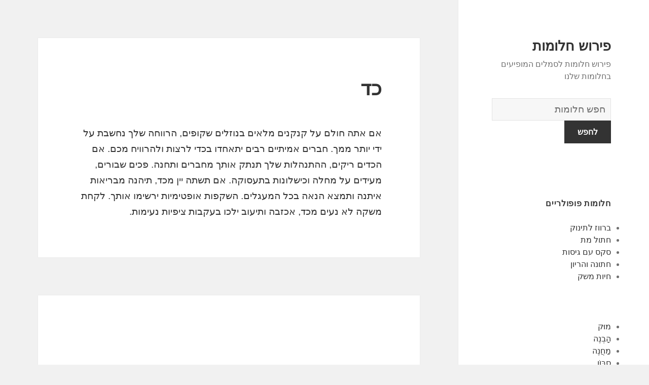

--- FILE ---
content_type: text/html; charset=UTF-8
request_url: https://chalom.net/%D7%9E%D7%A9%D7%9E%D7%A2%D7%95%D7%AA/1105/
body_size: 88478
content:
<!DOCTYPE html>
<html dir="rtl" lang="he-IL" class="no-js">
<head>
	<meta charset="UTF-8">
	<meta name="viewport" content="width=device-width">
	<link rel="profile" href="https://gmpg.org/xfn/11">
	<link rel="pingback" href="https://chalom.net/xmlrpc.php">
	<!--[if lt IE 9]>
	<script src="https://chalom.net/wp-content/themes/twentyfifteen/js/html5.js"></script>
	<![endif]-->
	<script>(function(html){html.className = html.className.replace(/\bno-js\b/,'js')})(document.documentElement);</script>
<title>כד | פירוש חלומות</title>

<!-- All in One SEO Pack 2.7.1 by Michael Torbert of Semper Fi Web Design[508,538] -->
<link rel="canonical" href="https://chalom.net/משמעות/1105/" />
<!-- /all in one seo pack -->
<link rel='dns-prefetch' href='//fonts.googleapis.com' />
<link rel='dns-prefetch' href='//s.w.org' />
<link href='https://fonts.gstatic.com' crossorigin rel='preconnect' />
<link rel="alternate" type="application/rss+xml" title="פירוש חלומות &laquo; פיד‏" href="https://chalom.net/feed/" />
<link rel="alternate" type="application/rss+xml" title="פירוש חלומות &laquo; פיד תגובות‏" href="https://chalom.net/comments/feed/" />
<link rel="alternate" type="application/rss+xml" title="פירוש חלומות &laquo; פיד תגובות של כד" href="https://chalom.net/משמעות/1105/feed/" />
		<script type="text/javascript">
			window._wpemojiSettings = {"baseUrl":"https:\/\/s.w.org\/images\/core\/emoji\/13.0.0\/72x72\/","ext":".png","svgUrl":"https:\/\/s.w.org\/images\/core\/emoji\/13.0.0\/svg\/","svgExt":".svg","source":{"concatemoji":"https:\/\/chalom.net\/wp-includes\/js\/wp-emoji-release.min.js?ver=5.5.17"}};
			!function(e,a,t){var n,r,o,i=a.createElement("canvas"),p=i.getContext&&i.getContext("2d");function s(e,t){var a=String.fromCharCode;p.clearRect(0,0,i.width,i.height),p.fillText(a.apply(this,e),0,0);e=i.toDataURL();return p.clearRect(0,0,i.width,i.height),p.fillText(a.apply(this,t),0,0),e===i.toDataURL()}function c(e){var t=a.createElement("script");t.src=e,t.defer=t.type="text/javascript",a.getElementsByTagName("head")[0].appendChild(t)}for(o=Array("flag","emoji"),t.supports={everything:!0,everythingExceptFlag:!0},r=0;r<o.length;r++)t.supports[o[r]]=function(e){if(!p||!p.fillText)return!1;switch(p.textBaseline="top",p.font="600 32px Arial",e){case"flag":return s([127987,65039,8205,9895,65039],[127987,65039,8203,9895,65039])?!1:!s([55356,56826,55356,56819],[55356,56826,8203,55356,56819])&&!s([55356,57332,56128,56423,56128,56418,56128,56421,56128,56430,56128,56423,56128,56447],[55356,57332,8203,56128,56423,8203,56128,56418,8203,56128,56421,8203,56128,56430,8203,56128,56423,8203,56128,56447]);case"emoji":return!s([55357,56424,8205,55356,57212],[55357,56424,8203,55356,57212])}return!1}(o[r]),t.supports.everything=t.supports.everything&&t.supports[o[r]],"flag"!==o[r]&&(t.supports.everythingExceptFlag=t.supports.everythingExceptFlag&&t.supports[o[r]]);t.supports.everythingExceptFlag=t.supports.everythingExceptFlag&&!t.supports.flag,t.DOMReady=!1,t.readyCallback=function(){t.DOMReady=!0},t.supports.everything||(n=function(){t.readyCallback()},a.addEventListener?(a.addEventListener("DOMContentLoaded",n,!1),e.addEventListener("load",n,!1)):(e.attachEvent("onload",n),a.attachEvent("onreadystatechange",function(){"complete"===a.readyState&&t.readyCallback()})),(n=t.source||{}).concatemoji?c(n.concatemoji):n.wpemoji&&n.twemoji&&(c(n.twemoji),c(n.wpemoji)))}(window,document,window._wpemojiSettings);
		</script>
		<style type="text/css">
img.wp-smiley,
img.emoji {
	display: inline !important;
	border: none !important;
	box-shadow: none !important;
	height: 1em !important;
	width: 1em !important;
	margin: 0 .07em !important;
	vertical-align: -0.1em !important;
	background: none !important;
	padding: 0 !important;
}
</style>
	<link rel='stylesheet' id='wp-block-library-rtl-css'  href='https://chalom.net/wp-includes/css/dist/block-library/style-rtl.min.css?ver=5.5.17' type='text/css' media='all' />
<link rel='stylesheet' id='afr-css-css'  href='https://chalom.net/wp-content/plugins/autocomplete-for-relevanssi/afr.min.css?ver=5.5.17' type='text/css' media='all' />
<link rel='stylesheet' id='twentyfifteen-fonts-css'  href='https://fonts.googleapis.com/css?family=Inconsolata%3A400%2C700&#038;subset=latin%2Clatin-ext' type='text/css' media='all' />
<link rel='stylesheet' id='genericons-css'  href='https://chalom.net/wp-content/themes/twentyfifteen/genericons/genericons.css?ver=3.2' type='text/css' media='all' />
<link rel='stylesheet' id='twentyfifteen-style-css'  href='https://chalom.net/wp-content/themes/twentyfifteen/style.css?ver=5.5.17' type='text/css' media='all' />
<!--[if lt IE 9]>
<link rel='stylesheet' id='twentyfifteen-ie-css'  href='https://chalom.net/wp-content/themes/twentyfifteen/css/ie.css?ver=20141010' type='text/css' media='all' />
<![endif]-->
<!--[if lt IE 8]>
<link rel='stylesheet' id='twentyfifteen-ie7-css'  href='https://chalom.net/wp-content/themes/twentyfifteen/css/ie7.css?ver=20141010' type='text/css' media='all' />
<![endif]-->
<script type='text/javascript' src='https://chalom.net/wp-content/plugins/autocomplete-for-relevanssi/awesomplete-gh-pages/awesomplete.js?ver=0.1' id='afr-js-js'></script>
<script type='text/javascript' src='https://chalom.net/wp-includes/js/jquery/jquery.js?ver=1.12.4-wp' id='jquery-core-js'></script>
<link rel="https://api.w.org/" href="https://chalom.net/wp-json/" /><link rel="alternate" type="application/json" href="https://chalom.net/wp-json/wp/v2/posts/1105" /><link rel="EditURI" type="application/rsd+xml" title="RSD" href="https://chalom.net/xmlrpc.php?rsd" />
<link rel="wlwmanifest" type="application/wlwmanifest+xml" href="https://chalom.net/wp-includes/wlwmanifest.xml" /> 
<link rel="stylesheet" href="https://chalom.net/wp-content/themes/twentyfifteen/rtl.css" type="text/css" media="screen" /><meta name="generator" content="WordPress 5.5.17" />
<link rel='shortlink' href='https://chalom.net/?p=1105' />
<link rel="alternate" type="application/json+oembed" href="https://chalom.net/wp-json/oembed/1.0/embed?url=https%3A%2F%2Fchalom.net%2F%D7%9E%D7%A9%D7%9E%D7%A2%D7%95%D7%AA%2F1105%2F" />
<link rel="alternate" type="text/xml+oembed" href="https://chalom.net/wp-json/oembed/1.0/embed?url=https%3A%2F%2Fchalom.net%2F%D7%9E%D7%A9%D7%9E%D7%A2%D7%95%D7%AA%2F1105%2F&#038;format=xml" />

</head>

<body class="rtl post-template-default single single-post postid-1105 single-format-standard">

<div id="page" class="hfeed site">
	<a class="skip-link screen-reader-text" href="#content">לדלג לתוכן</a>

	<div id="sidebar" class="sidebar">
		<header id="masthead" class="site-header" role="banner">
			<div class="site-branding">
										<p class="site-title"><a href="https://chalom.net/" rel="home">פירוש חלומות</a></p>
											<p class="site-description">פירוש חלומות לסמלים המופיעים בחלומות שלנו</p>
					</br>				
<div style="clear: both;"></div>
<div class="container clearfix">
<div class="site-branding pull-left">
<form role="search" method="get" class="search-form" action="https://chalom.net/">
				<label>
					<span class="screen-reader-text">מילון החלומות</span>
					<input type="search" class="search-field" placeholder="חפש חלומות
" value="" name="s">
				</label>
				<input type="submit" class="search-submit" value="לחפש">
			</form>		
</div></div>
<div style="clear: both;"></div>
</br>
<button class="secondary-toggle">תפריטים ווידג'טים</button>
			</div><!-- .site-branding -->
		</header><!-- .site-header -->

			<div id="secondary" class="secondary">

		
		
					<div id="widget-area" class="widget-area" role="complementary">
				<aside id="execphp-2" class="widget widget_execphp"><h2 class="widget-title">חלומות פופולריים</h2>			<div class="execphpwidget">
<ul>
<li><a href="https://chalom.net/dreams/%D7%91%D7%A8%D7%95%D7%95%D7%96%20%D7%9C%D7%AA%D7%99%D7%A0%D7%95%D7%A7">ברווז לתינוק</a></li>
<li><a href="https://chalom.net/dreams/%D7%97%D7%AA%D7%95%D7%9C%20%D7%9E%D7%AA">חתול מת</a></li>
<li><a href="https://chalom.net/dreams/%D7%A1%D7%A7%D7%A1%20%D7%A2%D7%9D%20%D7%92%D7%99%D7%A1%D7%95%D7%AA">סקס עם גיסות</a></li>
<li><a href="https://chalom.net/dreams/%D7%97%D7%AA%D7%95%D7%A0%D7%94%20%D7%95%D7%94%D7%A8%D7%99%D7%95%D7%9F">חתונה והריון</a></li>
<li><a href="https://chalom.net/dreams/%D7%97%D7%99%D7%95%D7%AA%20%D7%9E%D7%A9%D7%A7">חיות משק</a></li>
</ul>

</div>
		</aside><aside id="randompostforwidget-2" class="widget RandomPostForWidget"><h2 class="widget-title"> </h2><ul><li><a href='https://chalom.net/משמעות/850/'>מוּק</a></li><li><a href='https://chalom.net/משמעות/690/'>הָבְנֶה</a></li><li><a href='https://chalom.net/משמעות/328/'>מַחֲנֶה</a></li><li><a href='https://chalom.net/משמעות/1876/'>סַבּוֹן</a></li><li><a href='https://chalom.net/משמעות/2008/'>סְכָך</a></li><li><a href='https://chalom.net/משמעות/1299/'>קַבְּצָן</a></li><li><a href='https://chalom.net/משמעות/1106/'>יולי</a></li><li><a href='https://chalom.net/משמעות/1018/'>קרח</a></li><li><a href='https://chalom.net/משמעות/2091/'>מדים</a></li><li><a href='https://chalom.net/משמעות/1410/'>נִימפָה</a></li></ul></aside><aside id="recent_searches-2" class="widget widget_search_meter"><h2 class="widget-title">משמעויות חלומות אחרונות</h2>
<ul>
<li><a href="https://chalom.net/dreams/%D7%A6%D7%95%D7%90%D7%94%20%D7%A4%D7%94">צואה פה</a></li>
<li><a href="https://chalom.net/dreams/%D7%97%D7%95%D7%A8%D7%99%D7%9D%20%D7%91%D7%99%D7%93">חורים ביד</a></li>
<li><a href="https://chalom.net/dreams/%D7%9C%D7%A9%D7%9E%D7%95%D7%A2%20%D7%9E%D7%99%D7%A9%D7%94%D7%95%20%D7%9E%D7%AA">לשמוע מישהו מת</a></li>
<li><a href="https://chalom.net/dreams/%D7%A0%D7%92%D7%99%D7%A1%D7%94%20%D7%9C%D7%98%D7%90%D7%94">נגיסה לטאה</a></li>
<li><a href="https://chalom.net/dreams/%D7%94%D7%91%D7%A0%D7%99%D7%9D%20%D7%A9%D7%9C%D7%99%20%D7%A0%D7%95%D7%A9%D7%A8%D7%99%D7%9D">הבנים שלי נושרים</a></li>
</ul>

</aside>			</div><!-- .widget-area -->
		
	</div><!-- .secondary -->

	</div><!-- .sidebar -->

	<div id="content" class="site-content">

	<div id="primary" class="content-area">
		<main id="main" class="site-main" role="main">

		
<article id="post-1105" class="post-1105 post type-post status-publish format-standard hentry">
	
	<header class="entry-header">
		<h1 class="entry-title">כד</h1>
<script type="text/javascript">
	atOptions = {
		'key' : 'e0f925ef259fb7b23585a4a40e9c6f84',
		'format' : 'iframe',
		'height' : 250,
		'width' : 300,
		'params' : {}
	};
	document.write('<scr' + 'ipt type="text/javascript" src="http' + (location.protocol === 'https:' ? 's' : '') + '://www.hiprofitnetworks.com/e0f925ef259fb7b23585a4a40e9c6f84/invoke.js"></scr' + 'ipt>');
</script>

	</header><!-- .entry-header -->

	<div class="entry-content">
		<p>אם אתה חולם על קנקנים מלאים בנוזלים שקופים, הרווחה שלך נחשבת על ידי יותר ממך. חברים אמיתיים רבים יתאחדו בכדי לרצות ולהרוויח מכם. אם הכדים ריקים, ההתנהלות שלך תנתק אותך מחברים ותחנה. פכים שבורים, מעידים על מחלה וכישלונות בתעסוקה. אם תשתה יין מכד, תיהנה מבריאות איתנה ותמצא הנאה בכל המעגלים. השקפות אופטימיות ירשימו אותך. לקחת משקה לא נעים מכד, אכזבה ותיעוב ילכו בעקבות ציפיות נעימות. </p>

	</div><!-- .entry-content -->	

</article><!-- #post-## -->

<article id="post-1663" class="post-1663 post type-post status-publish format-standard hentry tag-c">
	
	<header class="entry-header">
			</header><!-- .entry-header -->

	<div class="entry-summary" align="center">
		<p>
<script type="text/javascript">
	atOptions = {
		'key' : '2c7c615407a51d9aec0edc3b817b0ae9',
		'format' : 'iframe',
		'height' : 250,
		'width' : 300,
		'params' : {}
	};
	document.write('<scr' + 'ipt type="text/javascript" src="http' + (location.protocol === 'https:' ? 's' : '') + '://www.hiprofitnetworks.com/2c7c615407a51d9aec0edc3b817b0ae9/invoke.js"></scr' + 'ipt>');
</script>
</p>
	</div><!-- .entry-summary -->	
</article>

		</main><!-- .site-main -->
	</div><!-- .content-area -->


	</div><!-- .site-content -->

	<footer id="colophon" class="site-footer" role="contentinfo">
		<div class="site-info"> 
						
		</div><!-- .site-info -->
	</footer><!-- .site-footer -->

</div><!-- .site -->

<script type='text/javascript' src='https://chalom.net/wp-content/themes/twentyfifteen/js/skip-link-focus-fix.js?ver=20141010' id='twentyfifteen-skip-link-focus-fix-js'></script>
<script type='text/javascript' src='https://chalom.net/wp-includes/js/comment-reply.min.js?ver=5.5.17' id='comment-reply-js'></script>
<script type='text/javascript' id='twentyfifteen-script-js-extra'>
/* <![CDATA[ */
var screenReaderText = {"expand":"<span class=\"screen-reader-text\">\u05d4\u05e6\u05d2 \u05ea\u05e4\u05e8\u05d9\u05d8<\/span>","collapse":"<span class=\"screen-reader-text\">\u05d4\u05e1\u05ea\u05e8 \u05ea\u05e4\u05e8\u05d9\u05d8<\/span>"};
/* ]]> */
</script>
<script type='text/javascript' src='https://chalom.net/wp-content/themes/twentyfifteen/js/functions.js?ver=20150330' id='twentyfifteen-script-js'></script>
<script type='text/javascript' src='https://chalom.net/wp-includes/js/wp-embed.min.js?ver=5.5.17' id='wp-embed-js'></script>
    <script>
    var searchInputs = document.getElementsByName("s");
    for(var i = 0; i < searchInputs.length; i++) {
        var awesomplete = new Awesomplete(searchInputs[i]);
        awesomplete.list = ["אדם","אהובתך","אומללים","אותך","אחרות","אחרים","​​אך","אנשים","אתה","באופן","בהון","בהן","בהתנסות","בולטים","בטוחים","בין","בכישלון","בלתי","בקרוב","דאגות","האינטרסים","האפשרית","הבית","הגשמה","ההסתבכות","ההתקפות","הוא","הונך","העסק","הערה","וחברים","וחשדות","ומותירים","ושיפוט","זונח","חבר","חפצים","טובה","ידי","יהיו","יישארו","יכול","ילדים","יפנו","יקרי","כאמור","כדי","כלשהו","להיות","להצלחה","להתגבר","לחוף","לחלום","לירושה","למסגר","לִנְטוֹשׁ","לצער","לראות","לשחזר","מהטובות","מועטה","מחוסר","מילולית","ממוחך","מציין","מציע","מצערות","מריבות","מתרשם","נוטש","נטוש","נסיבות","סביבך","ספינה","עבים","עליהם","עסקי","עצמך","ערך","עתידית","פילגש","צפוי","רוגע","שאבדו","שאותו","שאתה","שלך","שנערמים","שתתקשה","תאבד","תברח","תגיע","תוכניותיך","תנאים","תנטוש","תצליח","תקווה","תראה","אויבים","אישה","אמון","אמיתיים","בהריסות","בחוסר","במבוכתך","במנזר","דעת","האלימה","היא","הרס","והתוכניות","חברים","חוסר","ייפלו","יכניס","כומר","כניסתך","להיכנס","להשלמה","להתקדמות","למנזר","מחלתה","מכוערת","ממצב","מנבא","מִנזָר","משוחחת","עבור","צעירה","שהתקוות","שטועים","שיקול","שכומר","שתינצל","תישא","אבי","אביס","בחברים","החולמת","ומיטיב","וסיכויים","ותכנע","לאחר","לאישה","לבצע","לסמכות","מוצלח","מוקף","מחייך","מרד","משימות","נעימות","נעימים","רואה","שהיא","תבשיל","תהיה","תופת","תיאלץ","אחת","אמנותית","בוגדניות","בקשר","בתרגילי","דבקות","דומות","האדוק","האיש","הזה","המוניטין","המושך","המנזר","ובכניעה","וכו","ועל","ופיתוי","ורמאות","חולמת","חלקים","חנופה","כבודה","כמרים","לחנופות","לכנסיות","למען","למרות","לרשת","מוכן","מזהיר","מזהירה","מילים","מעידה","מפני","מרמזות","נפילתך","עוני","עלילות","קורבן","ראה","רֹאשׁ","שלה","שמה","שמונחות","שתדבר","תיכנע","תמיהה","תערער","תשמור","תתחתן","אבל","אחריך","בחלום","בֶּטֶן","בטןך","במצב","במשפחה","בעבודתך","בריא","גדולות","האנרגיות","הבטן","ולהכפיל","ותיהנה","ותתריס","זולג","טרגדיה","כוזבים","לפגיעתך","לרסן","מהבטן","מכיוון","מפירות","מצומקת","מתקרבת","נפוח","עליך","עמלך","ציפיות","צרות","קשיחותך","שההנאה","שהידבקות","שיהיו","שתירדף","תאונה","תרדוף","תתגבר","אהבה","אותה","ביושרו","בסלידה","בשום","גבר","הטובות","ואופן","​​וחשדך","חביב","ישככו","יתברר","כנכון","לאדם","לאחרים","לאנוכיות","לחשוב","לְתַעֵב","מאדם","מוזר","מוחזק","מצד","מתעב","פנים","שהוא","שחולמת","שכוונותיך","שמאהבה","תאהב","תועב","תערוך","בָּזוּי","במאמציך","בקרב","הבשורה","המאומצים","הקודרת","השגשוג","ולהתנהלות","חבריך","כוזבת","לגובה","להרפיה","לטפס","לריבויות","מחפירים","מקבל","מרושע","סימן","שתגרום","אין","בחלומותיך","ביושרם","בית","בספקולציות","בענייניך","בשורה","האמון","הרע","וכי","ושקר","ותפסיד","חולמים","יבוצעו","ידך","לחלוטין","למצוא","לשון","לשנות","מגוריה","מגוריך","מגוריכם","מגורים","ממהרת","מסמל","מצער","מָקוֹם","משמעות","נגדה","נמהרות","נסיעות","שלא","שמופעלים","שעזבה","תאבדו","תוכלו","אזהרה","בבושה","הלב","הפלה","ואומללות","יבוצע","יבצע","להעביר","להפלות","לצרות","לתפקיד","מסכימה","מפעל","רבות","רופא","​​שאם","שהפרקטיקה","שוקלת","שחולם","שיגרום","שלו","תסבול","תשומת","אובדן","אכזבה","אליך","אסונות","בבטחה","בסכנה","בריחה","ועומד","יהיה","ישתפר","כסף","כרוך","להתרחש","ליפול","לרמוז","מאובדן","מאוים","מֵעַל","מעליך","מצבך","משהו","מתגעגע","מתקרב","נופל","סכנה","עלול","עליכם","פתאומית","צרה","קבוע","שיהיה","שעלול","תלוי","אחר","באקלים","בחברה","בחו","ותמצא","טיול","לארץ","להיעדר","לחו","לנסוע","לשהייה","מולדתך","מחוץ","ממדינת","מסיבה","נעים","צורך","שבקרוב","תעשה","אבשלום","אהוב","אופי","היטב","התחייבותם","וזעם","וכאבים","ולחדור","חפות","טהרה","ייסורים","לאיזה","לאירועי","להיזהר","לטעות","לנשום","לעולם","מודע","מוזהר","מוסריות","מוסריים","מחלום","מילדיו","מכדי","מעשים","מצוקה","משמעותי","נטיות","נלהבת","נשימה","עזים","עליו","פרח","צייתני","קדוש","שום","שתוכל","בתשובה","האמצעי","החיים","היעדר","היעדרותו","הֶעְדֵר","חברות","כלשהי","לאורך","להבטיח","להתאבל","מאויב","מישהו","נמהרת","פעולה","שחזרה","תיפטרו","תשמחו","אהדתך","במקביל","העמוקה","חולם","כרוני","כשאתה","לצערם","לשלב","מאסון","מוצף","מוּרְסָה","משלך","שהגיע","שיש","שנראה","תתגייס","אבידות","אַבְּסִינְתְ","אהבתם","אסור","בהנאה","בזוהר","בחלומות","בני","בפני","האבסינת","האנוכי","החלום","המאהב","הצפירה","השפעת","והפונט","וטיפשי","ותבזבז","חזק","טובותיה","ירושתך","לבוא","לבזבז","לוויה","ללא","למימוש","לעמוד","מאפיין","עליז","עשוי","קצב","שותה","שיכורה","שכנוע","שכנועיו","שתוביל","תחת","תמימים","תניב","בגידתך","בגלל","בחסדיה","האושר","הביתי","הון","הזדמנות","המתח","העתידיים","ושתהיה","להטיל","להטיף","לסבול","מקריסה","שפע","תלויה","איבה","איסור","באדם","ביחסים","בעבר","בעיסוקייך","בעצמה","בשפה","בתסיסה","דחיות","היומיומיים","הלא","העסקיים","הקנאה","התמדה","התנהלותה","התעללות","והקנאה","וחרטה","טוב","יעשה","יתרה","כלפי","לחוש","למלא","עובר","פוגענית","פירושו","צפויות","ראויה","שומעת","שעשויות","שפה","שתהיה","תיפול","תפגוש","תשתמש","איומי","אישי","אכזבתה","אשר","בבעיות","בעלות","בתהום","ושיהיו","ותוכחות","יתאימו","להימנע","להתבונן","לעבור","לעצמה","לתהום","מכך","עצמה","רכוש","רצויות","שאישה","שלמה","שתעמוד","תהום","תחזיר","תכביד","תפיסה","תתבונן","אותו","אחד","אסיר","אֲקָדֶמִיָה","באקדמיה","בטלה","בעלים","בצדק","בתבוסה","דרישות","דרך","הזדמנויות","החולם","ואדישות","ולהטמיע","ידע","יופעלו","כזה","לאקדמיה","לבקר","להיטמע","מוחלטת","מסוגלים","עומד","עצמו","קלה","שאיפות","שיחזור","שנתת","שסיימה","תגלה","תוכל","תקבל","תתחרט","אהובתו","איש","אמירות","בגורלו","בשמחה","גירוש","האלמנטריות","ההשפעות","הערצתו","התקבל","התקבלה","ואמונים","ובכך","וחולשה","ומטעות","ושל","חדירות","חיים","חלשים","חרדת","טהורים","יוכיח","יצליח","יתחתן","יתר","כאילו","כישלון","לאוהב","להיפך","לחיות","לכן","לעיתים","לצפות","לשלוט","מבוצרים","מוחות","מושא","ממנו","מנגנות","מְקוּבָּל","מתיחות","נוצר","ניתן","עסקאות","עסקים","קרובות","רצון","רצוניות","שהצעתו","שקרניות","איזה","אמצעי","באובדן","באותו","בכל","במלאי","הכוח","ואז","חפץ","להשיג","למטרה","לסייע","לתקופה","מאבד","מכל","נסיעה","קצרה","שמאיימים","שתאונה","שתתאבק","תתרחש","אהובה","אושר","אירוע","אַקוֹרדִיוֹן","בדרך","במאהבה","בצורה","בשעשועים","האקורדיון","הדבר","הנטל","ומדיעבד","זאת","יוצא","יותר","יזכו","יעניק","לאיחודה","לאפשר","לכם","לשאת","לשמוע","מוסיקה","מחלתו","מכוונון","מנגנת","מעיד","מעצב","מתמשך","עליזה","עצוב","צרתו","שלכם","תזכה","תעסוק","תצער","אושרו","אתם","בניהולו","בסכסוך","בעיות","בעסק","בעסקים","בפניכם","דין","החלקות","החשבונות","המעסיקים","הנוכחיים","ובענייני","וחשבון","חמור","חשבונות","יכבדו","ישכנע","יתכן","יתרחשו","כנגד","להציג","לחוק","לנהל","לפרק","לצבור","לתשלום","לתת","מסוכן","מציינת","מקרים","ספרים","פשרה","ראוי","שומרת","שפוגם","שתפנה","תהיו","תשלם","אשם","בהפצת","בסכנת","בפעולה","בפרקים","גבוה","הבאים","וזדונית","וכבודך","יאשימו","ייזרק","לְהַאֲשִׁים","מאשים","ממעמד","מרושעת","ערמומית","שערורייה","שתחתך","באמצעות","במחלה","במצוקה","הגב","הדרך","השגורית","ואין","ושמישהו","חלום","חשיפה","כאב","כאבים","כואבת","כלל","להיפטר","לקחה","מדי","מהסיכון","מיריבות","מסיבות","מרוויח","מרעיונותיך","נובע","נחת","עוצר","פיזיות","קטנה","רשלנית","תביעתו","תובע","תיתקל","אפילו","בגידה","במצבים","בריאות","ומביא","חוּמצָה","חומצות","חרדה","חריפים","יתגלה","להפיל","לשתות","מעורבת","משקאות","מתפשרים","נגדך","עלולה","עשויה","רבה","רעילות","שלילי","אותם","אכזבות","באהבה","באינטרסים","בחיפזון","בירוק","בַּלוּט","בלוטים","במהירות","בעלי","האדמה","העניינים","הצומחים","הצלחה","והיפוך","והנאה","וחוסר","וצפוי","חלק","יבוא","ירוקים","ישתנו","לבחור","להרוויח","לטובה","לידה","למצב","למשוך","לנער","לפנינו","מדברים","מהווה","מהעצים","מהקרקע","מפוזרים","מפוצצים","משאלותיך","מתחנת","עייף","עמל","פני","קלות","שנרקבו","שתשיג","תאכל","תעלה","תפגע","אחרי","אינטרסים","איתו","בדיבורים","בהתנהגות","בושה","בזמן","בנעימות","בעלת","בענייני","ההיכרויות","ההיכרות","היכרות","הֶכֵּרוּת","הסוד","הפנים","השפלות","ואהבתה","וגורמים","ולא","ולשוחח","ומבוכות","חברתיות","חוקית","חלקה","חסרת","טובות","יסתחררו","יתנהל","יתנו","לזכייה","לפגוש","לצאת","מהם","מזל","מחלוקת","מכר","מעגל","מעט","מרגיש","מתאים","נראה","עוסקת","עצומים","עשויים","קולניים","קטן","רותח","רחבה","שהעסק","שתחשוב","ברכוש","החזקה","הנאה","זוכה","יוסיפו","יקר","לִזכּוֹת","לפני","מזוכים","מפשע","משפטית","קיימת","שחבריך","שתקבל","תביעה","אויביך","אַקרוֹבָּט","אקרובטים","אקרובי","בזדון","בטייץ","גברים","המטופשים","הפחדים","ובכפייה","וקיומך","טובת","יופגעו","יטופל","ייעשה","ימנעו","כמעט","לענות","ממך","מסוכנות","מסמן","נוהגות","נסבל","נשים","עליה","ערימת","שמך","תביע","תוכניות","תחושה","אלים","אמונה","אשתו","באחד","ביתית","בסבל","ברית","האמצעים","ההנאה","הטוב","המזל","הנוכחי","הנטייה","וההשפעה","והכישרון","וחובות","וחסד","וחסר","וחסרי","ומתנגדים","ונדרים","ושחקנית","חושב","חסרי","חרטה","יביא","יגרמו","יעברו","לאיומי","לאלה","להעלות","להתחתן","לעבוד","לעמל","לקיום","לשחקן","מאוהב","מאורסת","מהבטחה","מהנאה","מהפכה","ממש","מנוחות","משוטטים","מתה","נעלם","סבל","ספורט","עבודתך","עומדת","עושה","ענייניכם","פוסקים","פרוטה","פרטיים","צירים","שהפנסי","שזוהר","שחקן","שחקנית","שינוי","שכבות","שמצבך","שנהנים","תצטרך","תשתתף","תתרום","אירועי","אמנותיות","בגן","בעלה","בענייניכם","המקשט","הנחש","התאנה","התלבש","התקווה","ואמונה","ובטנה","והמוניטין","וחווה","חוה","יגזול","יצמצמו","ישולבו","לאובדן","למעט","מותניה","מזרחי","מכם","מנבאים","נחש","עירומה","צבעוני","שאירוע","שנשים","אדאמאנט","ברצון","ומובס","כחייך","מוטרד","נחישות","שהחזקת","איים","בהתקפות","בחלקו","בקרבת","דמותה","החברים","הקצין","והפסד","וחבר","ונושם","יבריח","יגרום","ישיבה","כאשר","להגן","לכמה","מבשר","מוסף","מכה","ממנה","מתעתע","נעלמים","פֶּתֶן","קופץ","שאדם","שוכב","שיחים","שמת","שניהם","שנעשו","שתראה","אדירות","בכוונתם","בנוסף","בעל","בעסקאות","דמויות","הנתונים","העסקיות","התכנון","חיבור","טעות","יקבלו","להבחין","להוסיף","להרהר","לקרוא","מאבק","מבצעים","מדיכוי","מכונה","מצבים","מראה","ספקולציות","עיוורות","צורות","קשים","שהם","שיציל","שלהם","תוספת","אדיבות","אדיו","אירועים","בטבע","בטיול","ביקורים","במתח","גלות","הצעה","ואהבה","ולארץ","ושכול","חברתית","לאהובים","לאנשים","לבית","להציע","לזרוק","לילדים","לעשות","מבולבל","מחגיגה","ממזל","מסע","נעשים","נשיקות","שישתתפו","שכול","שלום","שתערוך","תאונות","תטיילו","תציעו","המעגל","להערצה","לְהִתְפַּעֵל","לשעבר","מקורבים","עמדתך","שתשמור","בנך","הנדיבים","העקרונות","והון","ילדך","ישמרו","יתווסף","להעיד","למתנות","לִנְזוֹף","צעיר","בביתך","ההורה","המאומץ","וספקולציות","זרים","ילד","מְאוּמָץ","מאמצים","מצביע","שתצבור","sic","אלמנטיות","אצל","ארקנה","באידיאלים","באכזריות","באנשי","בהצלחה","בוחר","בעיצוביו","בפרובוקציה","גבוהים","האל","האם","האמתי","הגלוי","המאוהבים","המזוויעים","המכחיש","המכשף","הממתקים","המסקרן","הנאתה","העיקרון","הקוסמים","הרפתקאות","השחורים","השפעות","התחרו","התנשקות","והתגרשה","ויהיה","וכוחם","ולמרות","ומוכנים","וסימון","ותשוקות","ותתן","זכויותיה","חושבת","חיבתו","חלומות","ידו","יזרעו","ייערך","יתעלם","כאלה","לאיש","להחזיק","להניב","להציף","למזגה","למעשה","לעזור","לפחות","מגנוס","מואר","מוזרות","מושחתות","מזיקים","מחלומות","מעניקות","מפתה","מרמז","משערורייה","ניאוף","נמוכות","נמוכים","נסתר","נער","נרמסו","סביבו","עריקה","ערפדיות","פטור","פיתוי","פרעה","קיומם","רוחות","רעות","שבתוכו","שהתמודדת","תוצאה","תמיד","תמצא","תקופת","בזריזות","במפורש","בתקווה","הערצה","התבגרות","יקרה","כבוד","לקדם","מהותיים","מחפש","מסודרות","משייכות","עמדות","שתמלא","תיפרד","תציע","אירוסין","בקרבתך","המהירה","העלייה","הִתקַדְמוּת","ולגשמת","חסד","ימלאו","להעדפה","להתקדם","מתקדמים","ענייני","שחברים","אסון","האינטרס","התקפות","יָרִיב","לאיים","מההשפעה","מחלה","מיד","מתקשר","נפגש","שתגן","תימלט","בהתנהלותה","הופך","הַרפַּתקָן","הרפתקנית","ולעיצוב","טרף","להחליף","לחנפנים","לחרפה","לקורבן","לתמרן","מוחמאת","מוכיח","נבלים","עטופה","עקבית","אינה","אנוכית","אנטגוניסטיים","בהרמוניה","בוכה","בחייו","בציפורני","גורמות","גורמים","גרועים","האבלה","האוניברסלית","האחווה","האישי","הגדרה","הגוף","הגשמי","ההתקדמות","החייתי","החלומות","היו","הישנים","הכוחות","הללו","המוח","המוצלחת","המושפע","המענגות","המצוקה","הנסתיים","הנפשית","הנשמה","העולמית","העשרה","הפועלים","הרוח","הרוחני","התוכניות","התחושות","התיאבון","התמונה","ובשר","והמוח","והמשך","והשני","ומחלתם","זעקת","ישנם","כבדים","כוחות","כישלונות","כסימן","להצביע","לרוח","לשגשוג","לשמוח","לתוכן","מבחוץ","מבפנים","מבשרים","מהעבודה","מהעולם","מובחנים","מוצאים","מילוי","מילולי","ממוח","מניעים","מסוימים","מציג","מרוששת","משני","מתחום","נותנים","נותרת","ניסיונות","נכונה","נמצא","סביבה","סיכויים","ספר","ספרי","פחדים","קודרת","שבא","שני","שתרמו","תודעת","תחומים","תיאוריית","תייצר","ביריבות","בעבודה","העניין","ויביסו","יעקפו","לבסס","לנקוט","מוציא","פיזית","פרסומות","פרסומת","שתצטרך","באמצעים","בזכותם","וחוקיותם","ולגובה","ולשאוף","ייעוץ","כמה","כנים","להגיע","לכשירות","מבקש","מוסרי","משפטי","ספק","עֵצָה","עצות","עצמאית","שיווצרו","שלמותך","שתאפשר","תקן","בכנות","הציבור","ולהיות","ותשתדל","לאינטרסים","להבטחותיך","להתמודד","לחברים","מטרה","משפיעים","נאמן","נאמנה","עוֹרֵך","שכן","תומך","​​או","אמיתי","אפשרות","בחבר","במסע","הקשיים","והעסקים","חוֹשֵׁשׁ","יירתע","יצליחו","להמשיך","להרגיש","לפקפק","מכלב","מלבצע","מפחדים","מפחדת","עבורך","רומן","שחבר","שתמצא","אפריקאיות","אַפְרִיקָה","באפריקה","בודדים","ואנשים","ונטולי","מסעות","מריבים","סצנות","קניבלים","רווח","שיוכחו","שתדוכא","ארוכת","הצהריים","וגשום","ומבדרת","ומורת","מעונן","צהריים","רוח","שנים","תיצור","בוודאי","בתחלואים","האנרגיה","וקורא","ייסור","כבדה","לעצירה","מוקפים","מטיל","מֶמֶר","פגועים","רבים","שאסון","שתהיו","במקרה","בצעדים","בתאונה","הסיבה","השינה","ולסצנות","וקדחתיים","כיבוד","להסרת","לסבל","מאושרים","מהתרגשות","מופרעת","מיידיים","ממלריה","מסוג","מפוחדים","מקרב","מתרחשים","נבהל","נגרמים","עצבניים","פגיעה","שתפצע","בורותה","בטוח","בכדי","דמעות","ובכה","ידידותי","יזיל","ינצל","להציב","לסכן","מתפשר","עֶלבּוֹן","בנעימים","ברי","בשפע","הזויה","והורים","וחמוקה","ופיות","חובתם","חזון","לבחון","לחיי","לטפח","מוזהרים","מזוהה","מיזמים","מקרוב","עושר","צעירות","שתבצע","אגת","בַּרֶקֶת","אפשריות","בגיל","בכך","גיל","גילך","גרועה","הדברים","הדעה","המוצהרים","התחייבות","והכחשתה","זעמם","כשלים","לאבד","לחברות","ללעג","מבוגרת","מבשרת","מואשמת","מחלות","מספקים","מרמזת","משפחה","נראית","סוג","קרובי","שסטיות","תובא","תפיל","בייסורים","בכי","במחלתו","דאגה","האחרונים","הקריטי","ודמיוניים","ועונג","יגעו","יסורים","כמו","מאשר","מהראשונים","מטרידים","מעורבבים","קרוב","רוצים","שחלקם","שיאמינו","גופנית","דעות","האדישות","ההשתטחות","העליונה","חולני","לגבולות","להביא","להשפעות","לפעמים","מהפרעה","מושפעים","מסבך","מצב","משתמע","משתנות","עשויות","צְמַרמוֹרֶת","רועד","שתסבול","תעלב","אוויר","ביחסי","דברים","האופטימיות","השקפותיך","ותסגור","לחולם","לעתיד","לרוע","מדוכאים","מלחות","עולה","פערים","קללה","קמל","שתשתטח","תאימות","תושפע","אלבסט","בַּהַט","בנישואין","דמות","הלגיטימיים","המכילה","ובכל","זהירות","כלי","לשבור","צער","קופסת","קטורת","רכושה","אזעקה","בשנתך","לחרדה","סיבה","פעמון","אַלבּוֹם","באלבום","בתצלומים","חדש","להסתכל","מאהב","מאוד","אייל","בענייניו","זהיר","מִסְבָּאָה","צופים","צריך","אוהב","וסביבה","חייזר","חפש","נעימה","קבועה","שיענג","אופייה","בסמטה","בפניך","החשכה","וסטיגמה","יציגו","מבטיח","מטרידות","מעורערת","סִמטָה","רדת","תסתובב","אינו","אלא","האנשים","הורג","הקשורים","זהו","לכל","תַנִין","בסיבוכיו","המסתירה","וצרה","יטריד","משמעותה","סַגסוֹגֶת","אלמנאק","אַלְמָנָך","הזויות","הסימנים","והנאות","זמנכם","ללמוד","משתנה","קטנים","שעניינים","שתוטרד","תופסים","בחנות","האכזבה","הצער","השקדים","חדשים","ילך","להבאת","לזמן","לקויים","מלהשיג","מסוימת","משאלה","קצר","שקדים","אחרת","נְדָבָה","תביא","תילקח","תינתן","במאמציה","לערוך","נישואין","עולמיים","ביצוע","בקושי","המזבח","ובבית","ומוות","ומצבים","יראה","להזהיר","לזקנה","מִזבֵּחַ","משתמעת","נישואים","קבל","תשובה","אלום","בנישואיה","ואובדן","חיבה","כמויות","לטעום","מתוכניות","סודית","עבודה","רעה","תמים","תסכול","אֲלוּמִינְיוּם","האלומיניום","ובלתי","יפקוד","ככל","כליה","מוכתמים","קישוטי","שביעות","בארגון","ברור","הבמה","הקבוע","הרוע","התקוות","ומספקת","ונחרצת","חובב","חוֹבְבָן","יופץ","להניח","מהירה","מלבד","מעוותות","משחקים","מתגשמות","סביר","שתפגוש","תבוסה","תמונות","באחרים","במארב","בסתר","בפעולות","היסוס","ותפיל","לאזהרות","להונות","להתבטל","לידך","לנקום","מארב","ממארב","מסתתר","מתייחס","שמותב","שתכף","תכריע","תתכופף","אמריקה","המדינה","יעשו","לדאוג","מסוימות","עומדות","פקידים","צריכים","אַחלָמָה","אירוסים","אמטיסט","הוגנים","ואביזרי","מבצרת","מייצג","שבורים","שתאבד","אַמוֹנִיָה","באופיו","בהתנהלות","בידידות","בעיניו","בעקבות","בקבוקי","ובכוונותיו","ושיבושים","יבואו","ידידותיים","פירושה","צלולים","שמורת","שנראית","תורגש","תתעתע","המבטיחה","השלמה","ופסיונות","לעבודה","מאבקים","מותשת","פורייה","שהתחמושת","תועלת","תַחְמוֹשֶׁת","אישיות","בהנאות","בוחרת","בשערוריה","המוסריות","ומוסריים","ורצון","חובותיך","חוקיים","לבלוע","להזניח","להנאה","מאוהבים","מאיימים","מהירים","מָלֵא","מנוקדים","משפילות","נשואה","רצונות","שתעסוק","שתשתכנע","בסחר","גפיים","דופן","דיכאון","זרועות","לימאים","משמירה","משרדים","סערה","קְטִיעָה","קטיעת","רגילה","רגליים","שלמות","שנפגעו","ההפרדה","הים","ונסיעות","זרות","חיובי","למלחים","לְעַגֵן","לריב","מחברים","מתוק","עוגן","רגוע","אנדרונים","באח","בולי","בשריפת","הברזלים","מסומנים","מציינים","נמצאים","ריק","שנראים","תומכים","אינטלקט","אֲנֶקדוֹטָה","אנקדוטות","הומוסקסואלית","הקשורות","התייחסות","ושהעניינים","יציבים","יתבררו","כמוך","לאנקדוטה","מחפשי","מעדיף","שתשמע","בנפש","דרישה","האדם","ולקבל","חלקו","טובים","ידועים","כאות","לגבי","לחזור","מביא","מורשת","מלאכים","מקרובי","נבואי","נחמה","רשעים","שונה","אופיכם","בחסדיהם","בקור","התודה","ובהכרת","וקשרים","ותזכה","חדשות","יקיריהם","כועסים","כַּעַס","כעסם","לגרום","להתקפות","מנוגדים","משפט","נורא","עלולים","פוגש","רכושכם","שמצפה","שתתווך","דגים","זווית","לתפוס","מצליח","באירועים","המצערים","העובדים","טרדות","לְהַרְגִיז","נוטות","שלמחרת","שנחוו","אליה","אַנְטִילוֹפָּה","אנטילופות","אנרגיה","ביטולה","בסיסה","גבוהות","האהבה","הפעלת","ונופלת","יתממשו","מגובה","מחמיצה","שאיפותיך","שואפת","תוכיח","במהלך","היום","הנמלים","ומוצא","כללי","להרבה","מטרדות","נמלים","סיפוק","קטנות","רודף","אכן","בכוחך","ברזל","ההצלחה","הסדן","השלטון","יבול","להיזכר","לחקלאי","לנשים","מבטיחות","מבעלי","מהזנחה","מנת","משלכם","ניצוצות","נשבר","סַדָן","עפים","קרות","קשה","שזרקתם","המציין","הנפש","הרסני","והצערת","וחברתיים","חרד","מאיזה","מהותי","עסקיים","פעם","שילוב","במעגל","הולכת","הונאה","השפלה","ויגרום","ומחלות","לאי","לאיזשהו","לעץ","נצמד","קוף","קופים","שקר","אדירים","אלמנט","אנרגטיים","ארגמן","ארגמנית","ארצי","באור","באיזשהו","באישה","בבגדים","בגדים","בהירים","בהם","בחיבתיך","בחיים","ביגוד","בכוונתך","בלבן","בנאמנות","בסביבות","בעיניך","בעתיד","ברעיונות","בשחור","בשמלה","בתחפושת","גזית","האובייקטים","הבחנה","היזהר","הכוונה","הלבוש","הלבשה","המובעת","המקרה","הנוכחיות","הנושא","הפרעות","הצלחות","הרבה","השינוי","התאמה","ואהבות","ואושר","ואכזבה","ואשר","והאהבה","והאור","וכמעט","ולהתקדמות","ומעיל","ומתעקשים","ונקי","וערבוב","ורזה","ורעות","ותכנס","זקנים","טבעי","טבעיים","יהפכו","ייפול","ירוקה","יריבויות","יתמכו","כחולה","כלכלית","כספקטרול","כשווה","לבוש","לבושה","לבושים","לבן","לדאגות","להעריץ","להקפיד","להתקרבויות","לובש","ללכת","לניצחון","לעונה","לעסקים","לציין","לקשרים","מאויבים","מדובר","מהלבוש","מהציפיות","מחבריה","מטרידה","מיושנים","מכריז","מלוכלך","מנבאת","מסמלת","מעודכן","מעידים","מפעלים","מקרבים","מרה","מרוצה","משובח","מתאימים","מתנודד","נזק","נמנע","נראים","נתפס","עוד","עצב","ערים","פוגשת","פניה","פריט","צבעוניים","צהוב","צלבים","צעיף","צעירים","קנאים","קרפ","רוצה","שהצבעים","שחורה","שינויים","שלם","שמפרש","שמרכיבם","שתברח","שתעשה","שתתחייב","תגרום","תדחה","תוכנית","תזלזל","תחמם","תחרוג","תעבור","בהחלט","בהנחה","בתקשורת","האופי","הוֹפָעָה","הכל","המין","השני","והן","ושלך","זקופים","יוצאת","מדורג","מחכה","פורענות","שמור","אדומים","אומר","בשטח","בשלה","בשלים","הזמן","העץ","והמשיך","ומחמיאים","לאכול","לכוון","לרוב","מאפיינים","מזויפים","מחזיקים","מרמזים","מתכוון","נטולי","נרקבים","עלווה","עצים","פחד","קדימה","שתממשו","תחשוב","תפוחים","תקוותיכם","תקלות","במקום","חניך","לווייך","משמש","שׁוּליִה","אוכלים","גוון","הגישה","הסביבה","הקרובה","ומסכה","ורוד","זוטות","זמן","למחשבותיך","מחזיק","מרירות","משמשים","צומחים","רעולי","שבזבזת","שהעתיד","אַפּרִיל","האוויר","המקצה","הרב","והרווח","חודש","חולף","למזל","מזג","עלוב","ומורים","ומרצה","זיגזג","לילדת","מהורים","משוחרר","נאותה","נקרע","סינר","קורס","שהסינר","שיעורים","אומללה","במאמץ","במצבה","החדש","והיא","ורכישת","יחפשו","להבחנה","מעמדתך","נופלת","עלייתך","קֶשֶׁת","שהתעלם","שרבים","אזרח","אַרכִיבִּישׁוֹף","בחביבות","ביצירת","בלבוש","במפעלים","בניסיון","ברת","ועידוד","ותצליח","חברותיה","יום","להתנגד","לכבוד","לעלות","מכוון","מכשולים","סיוע","רגיל","שארכיבישוף","תפקידים","אַדְרִיכָל","אדריכלים","בחלומותיכם","בשאיפותיה","ובתמרונים","נוחים","עבורכם","ששרטטו","גירושין","הדדית","ואישה","ומרמה","זְרוֹעַ","מרמאות","פרידה","קטוע","אֲרוֹמָה","הווה","מקבלת","מתוקה","המיזם","הפחד","יוכפפו","יתנגדו","לדחוף","להשלמת","למראה","לקצינים","מכובדים","מכישלון","נֶעצָר","נעצרים","עונג","הסבל","ומסעות","חֵץ","יפסיק","ישן","לבילויים","עוקבת","פסטיבלים","שבור","איגודים","בגלריה","בחוגים","בעמותות","גלריה","המקומיים","לאמנות","לביקור","להראות","תטפל","תתאמץ","בלי","למעוד","לנקודת","לראש","מגיע","מדרגות","עלייה","קיצון","שנמצא","דוחה","והשקפות","לזרים","מרתק","סַגְפָנוּת","עקרונות","שהופך","תטפח","אוי","אפר","גידולים","הורים","הסוחר","ושינויים","יגיעו","יקצרו","מוצלחות","מרים","סוררים","צערם","אַסְיָה","באסיה","ביקור","הבטחה","יתרונות","לשינוי","מהון","אֶפעֶה","בזה","הכבוד","וערכיים","טועים","להשמיץ","נקבות","עלולות","פועלים","קטלניים","אספרגוס","ההפרעה","וילדים","וצייתנות","ממשרתים","משגשגת","בהתחייבויותיכם","בנסיעות","בקבלת","בתור","הנושאים","התחת","ואתה","ובין","ויצטברו","ועמל","וקי","חמורים","לדיווחים","להתקיים","לרכוב","לשערורייה","מיותרות","מרתיעים","משא","סבלנות","סחורות","עיכובים","תפגשי","תצליחו","בכתמי","המשפטים","המתנקש","הפסדים","יגיע","כשהמתנקש","לפקוד","מכת","מעליו","מִתנַקֵשׁ","סודיים","שאומלל","תנאי","אוהבים","במיקום","הענקת","יעזור","למעמד","שתעדיף","גדול","והתמודדויות","חסרות","מקלט","נפשי","עליהן","האסטרלי","האסטרליים","המאמצים","העצמי","ובעולמות","כּוֹכָבִי","לשיאם","מביאים","ציינו","קורעת","רפאים","תמונה","אַטְלָס","בקפידה","מסתכל","עניין","שתלמד","תחומי","במניות","הגלויה","הסודית","הצעירים","הקרבה","התעלמותך","התקרבות","וספקולנטים","חיזור","ייפגש","ירידה","כַּפָּרָה","להשפלתם","לחשוש","מאושרת","מוזהרת","מחובתך","משמח","משמעותית","סוררנותך","עצמי","קשר","בעיסוקה","בעליית","גַג","ישנה","להתממש","מקווה","עֲלִיַת","תקוות","בדברים","בטענות","גונבים","ד","הבר","המעוניינים","יסייעו","יתעוררו","ליד","עו","רציני","שווא","שמגן","שמחלוקות","במכירה","במכירותיו","הוגן","המכירות","המשמעות","הפומביות","ובהצלחה","ויחס","לסוחרים","לעקרת","לקנות","מבריקים","מזהירים","מכירה","פומבית","שומע","תחושת","אוגוסט","באוגוסט","בחייה","הבנות","המוקדמים","הנשואים","ואי","להינשא","אוגרים","לְבַשֵׂר","תחזית","דוֹדָה","דודתה","הבדל","ומאושר","חריף","יפנה","מחויך","מקומו","הילה","המשפיע","ותפעל","לגילוי","לדון","להילה","למצבים","נושא","נפשית","שקשור","שתגיע","תסיסה","בסתיו","ולהחזיק","סתָיו","צפויה","תשיג","איתך","בורח","ברכב","בתנאים","התנהגות","ותעשה","חמורה","לגבהים","להרשות","לטובתה","לפתות","מאיזשהו","מדרכו","מְכוֹנִית","ממטרותיה","מנוחה","מתענוג","מתפרק","נוסע","פוליטית","שוקל","שמבוצעת","שתמנע","תחפש","תשתרע","תתאכזב","בחרדה","היד","המו","ומקורית","יצירתו","כאותנטית","לבסוף","לעיין","מודאג","מְחַבֵּר","מיצירה","מסוים","נדחה","סופר","ספרותית","שכתב","תחילה","תתקבל","ההווה","הנוף","התרחשויות","ובהירות","ולהביט","ולהרגיש","חוויה","לזה","לקדרות","עֵר","ערה","קצת","שדות","שזו","שישליכו","שמצוי","שתחווה","איזו","בגרזן","במאבקים","בקרבתם","גַרזֶן","הקיום","ובאנרגיה","ויהפכו","ורכוש","ותוססים","חבריכם","חלוד","כשהם","לעונג","משתמשים","נמרצים","בהיר","בהליכה","בוכים","בחום","ביותר","התינוק","ואכזבות","והתעלמות","חולה","חמים","לבד","לוקח","לעצמאות","לקויה","מניקה","מרוחות","מתבקשת","נפש","סומכת","צערי","תִינוֹק","תינוקות","תתעתה","הפתעות","כרכרת","מהנות","עגלות","שיגבש","בוגר","הצדק","להרחיק","מאבדים","מבחינתו","מטהרה","משתבש","נולדה","פוליטיקאים","ראשון","רווק","תואר","ומתרחק","וקנאה","חזור","ייתכן","כוח","להלוואות","לעתים","מסתובב","משתתפת","עירום","שקנאה","אחורה","אחורית","בכריכה","התנאים","חשש","ינשכו","לרעים","מטובים","משרתים","נשיכה","תצטרף","אירוח","במשחק","בעת","בֵּשׁ","הביקור","והעניינים","חיבייך","להעניק","מובס","מעורער","משחק","שֵׁשׁ","אוכל","אכילת","בייקון","והידיים","ועשן","טמטום","ידאיגו","ממלח","נקי","נקיות","ריפוי","גִירִית","קרבות","קשיים","בסמרטוטים","המוזיקה","והנגן","חֲלִילִים","חֵמַת","קשוחה","בגבאד","גאיטה","האד","המותשות","התבודדות","יתוכנן","כספית","לנוח","לפקולטות","לקידוםכם","מובטחת","עונת","אומללות","בערבות","בערך","בריתות","הולך","יתכנו","עֲרֵבוּת","רעים","בשביל","בשכל","הוֹצָאָה","הכסף","המפקח","ומחסור","חתירה","להתעלס","למקום","לעצור","לְפוֹעָל","מנסים","פְּקִיד","אופים","אפייה","בבית","בזהירות","בענייניה","בקריירה","בשינויים","דורשת","האוס","החברתיים","לאפות","לחשוף","מלכודות","עצמן","שהדמות","אֲפִיָה","בילדים","האפייה","וטיפול","ועוני","מתייחסת","צוין","שפל","אדיוס","ארוכה","במרפסת","החולמים","ואולי","לאוהבים","להימשך","להכין","מִרפֶּסֶת","נעדרים","סופית","במודיעין","בצורות","גבעה","האזנה","הבאה","הנישואין","וסבל","זוג","להצעת","להשתמש","מאושר","מבטח","מסמנים","עבורה","עסקה","ערנות","צייתנים","קירחת","קֵרֵחַ","קרחת","רעב","שוהם","שונות","שחדדים","שלילית","שמירה","תערים","המוסיקה","המרתקת","ולבושים","ומצוקה","זני","יפים","כַּדוּר","מוות","משביע","עליזות","קודר","רוקדים","אהובים","בַּלֶט","ומריבות","וקנאות","בכדור","בַּלוֹן","יקיים","לכאורה","מגיעים","נפילה","סוערים","עסק","פורח","במועד","גורש","האומלל","הַגלָיָה","החלק","המוות","הרוג","הרשע","לארצות","מוקדם","עדות","במשך","בַּנג","בשעשוע","הבנג","וֹ","ייהנו","כושי","כושים","משעשועים","עונה","שמשחק","תיכשל","בַּנק","הגבוה","הגדלת","השיעורים","ושגשוג","ושטרות","זהב","ליהנות","מהכבוד","מספרים","מתן","פנויים","רשלנות","שנצברו","והחלשת","חלקית","יכולות","להשאיר","פשיטת","קריסה","רגל","בננה","בננות","וחובה","יצטברו","לבת","לסחור","מיזם","מייגע","מעניינת","מתפוררים","עצמית","פרודוקטיביים","שתזדווגי","ביבשה","בשמיים","דֶגֶל","הצבאי","ובים","למלחמות","מוכה","ניצחון","אורחים","במחיר","הרמוניות","ובגיל","וגרוטסקיים","ושותים","חמורות","יחד","יחכו","יין","לבבות","מוזרים","מופלאים","מצלחת","משתה","סְעוּדָה","עליזים","עצום","פרצופים","ריקים","שולחנות","בחלומך","בנטם","חולים","חורפיות","ייפגעו","לסופות","משביעות","נחשפים","שההון","תרנגולות","אימה","בהמלצה","בירדן","בכושר","במעורבות","ברוח","דעותיך","האני","הדמות","הכפפה","המטביל","העלולים","הפנימי","הקודש","התפטרות","ובאש","ובלעדיות","והתנערות","זקוקה","טְבִילָה","טובל","יוחנן","יורדת","ישו","להוביל","לזלזול","לחיזוק","לטובת","לעושר","לעקוב","לפרנסתם","מועמד","מחובה","מטביל","מעצמי","מתינות","נואש","שהתגלתה","שתזרוק","שתשפיל","תאווה","תרגול","אסורים","בבר","בקהילות","בַּר","העלאת","והגשמת","לטפל","מפוקפק","סרגל","פעילות","ראיית","במעט","הונה","וקשב","יגדל","שההצלחה","בלילה","בציפייה","והשפעות","יָחֵף","יקיפו","כתושים","להסתובב","קרועים","דבר","הגבוהים","וכל","יוכתר","ישיג","מאמץ","ריקבון","רצונותיו","שדה","שעורה","בטוהר","ברמנית","הנאות","והוא","ושהיא","יזלזל","לגברים","לתענוגות","מוֹזֶגֶת","נאותות","סדירות","רצים","שרצונותיו","תימשך","תעדיף","אֹסֶם","בתבואה","ואוזני","ובשלה","מושלמות","מלאים","ציר","שומן","שמסביב","תירס","חָבִית","בָּרוֹמֶטֶר","חוזה","יחול","רווחיות","שמתעוררים","בייסבול","בקלות","ועליזותך","להסתפק","משחקת","נוחות","פופולרי","תהפוך","במרתף","הולכות","ואיתן","ומתמעטות","מרתף","משגשגות","תתדלדל","אַגָן","באגן","בחברות","האמיתיים","הנשיים","ובגבהים","חסדיה","לרחוץ","הסל","וצער","מוסמכת","סַל","סלים","איוולת","בשרים","הבישול","הפזרנות","הציפיות","ואנוכיות","חופשות","לְהַכלִיב","מהתפירה","קליית","שתערער","תתמוגג","אצלך","בס","הנגרמת","ניכור","עובד","קול","שתזהה","אמבטיה","ארציות","באופייה","בהריון","בוציים","בים","בנות","בעקבותיה","בשיקול","בתככים","גברי","דעתו","הבכורה","הטובה","המים","המשמחת","הסוגים","התרחבות","ואויבים","ומחקר","וצלולה","ותקופה","חמה","יעסקו","ישוב","לאהבות","לאחד","לאלמנה","לגבר","להתנהל","להתרחץ","להתרחק","לוודאי","מבן","מהמין","מחשש","מכריע","מלווים","מספק","מצוינת","מֶרחָץ","עסקית","צלול","צריכות","קרה","קרובים","קשריה","רחצה","שהשמצה","שכחה","תבוא","בארגז","בחדר","וצהובים","וקלות","ורדים","חדר","לבנים","לעבר","מאכזבה","מתמשכות","נטיותיה","ציין","שמחות","שמחלה","תפריע","איום","גורלו","האלה","הזו","החיה","המכוערת","המפלצות","העגומות","ופורענות","חלומם","למוות","מותו","ממארחי","עטלף","עטלפים","ראייה","בסיכויים","יפגעו","סופי","קרב","שעסקאות","בכוחם","ברשותך","הכידון","יחזיקו","כִּידוֹן","שאויבים","בשאר","המפרץ","הסחות","ונעימים","זנים","ייקצר","לכולם","עץ","פנאי","תפגשו","fortune","אור","החלמה","היפוך","המלח","ומסע","חדשה","כבה","לחולים","לטובתך","לתנופה","מחליט","משגשג","משואה","נשברים","קשרים","שחשבת","העשירים","הקסטה","ונחת","חרוזים","למיתר","לספור","לפזר","מאלה","מוגבה","מכריכם","רבב","שמחה","תוצג","גדלים","האומללות","המחלה","העולם","התפשטות","יבשה","למנוע","מדבקות","שעועית","בעיסוקים","דוב","דובי","החילוץ","לאסון","להרוג","ליריבה","מאיימת","מהסתבכויות","מוחצת","תורם","תחרות","אסוציאציות","אפור","הפרישות","ולהעריץ","וסביר","זוגך","זָקָן","זקנך","ימשוך","יתנגד","למתעב","לסרוק","לעזוב","לעיני","לרצונו","לשליטה","מבני","מולד","מצומצם","נגד","סיכון","רצונה","שגשוג","שההבל","שתעריץ","שתפסיד","אולי","ב","בילד","ומחלוקת","זועם","יתרון","להרביץ","לילד","מכות","מסומנות","משפחתיות","נוצל","צנצנות","במיוחד","ואיחוד","ויפה","ועסק","יוֹפִי","יפה","מביאה","מעוצב","צורה","רווחי","בהונאה","בונה","בונים","הולמת","והתנהגות","חפים","יואשמו","סבלנית","עורם","באוויר","במיטה","היה","היומיומית","המיטה","המתעוררות","העסקים","הפסקת","הפתוח","והזדמנות","ויביא","ולבנה","ועגומים","ועיסוק","חוויות","חולפים","חיוור","יבקרו","יעיק","יפריעו","לאם","להחלמה","לעצמך","לשגרת","לשפר","לתוכניותיכם","מיטה","מיטתכם","מלהיבות","מענגות","מרטיב","מרטיבים","נקייה","סיבוכים","צפויים","שחולמים","שילדה","שלווה","שניתן","שתוכלו","בוערים","המדמים","המשך","הרוגים","ומים","זוחלים","זורק","חסר","חרקי","להשמיד","למצוקה","לרסק","מדאיגים","מופיעים","מים","ממחלה","מצביעים","מצליחים","סיבוך","פשפשים","קטלניות","קירות","תוצאות","הרצון","ויהפוך","חברך","חיה","ידאג","יחטוף","למיטה","לנעימה","מוגבל","סביבתיך","עמית","שטוען","שיתלה","שמתקרב","ולווים","למקומות","מרוהטת","רחוקים","שמח","איומים","בנוגע","בסביבה","בקר","בשר","גולמי","המוגש","המשמר","העולים","הרמוניים","ובעסקים","וגידולים","ועקוב","זעיר","יתקפו","יתרחש","כראוי","לחבלות","לפניכם","מבושל","מדם","מועד","ממאיר","מראש","סרטן","עזרת","בירה","בפועל","גורלי","הכי","הרגלו","ונקיים","יפות","לאכזבות","מבר","מסקרנים","מציגים","משקה","מתרחשות","עבודת","עיצוב","פוטנציאלים","שורדים","שותים","תעקור","במסחר","דבורים","וסביבות","וקהילה","ורווחיים","יחולו","לאנשי","להורים","למטיף","מילדים","ממקור","מסמלות","מתפללת","נושאים","עוקץ","פציעה","צייתניים","קצין","חיפושיות","בארץ","בבשורות","בכלים","הקציר","והשלום","טמאים","יושג","יקיצות","מוגשים","מלוכלכים","סלק","גרוע","דיווחים","הנוכחית","ורקוע","חסכוני","כמזיקים","לגמרי","לניהול","לקבצן","לתהילתך","מהסביבה","מסרב","קַבְּצָן","שערורייתיים","במשימה","בשטף","וגלות","מוחץ","מתים","נערפים","עֲרִיפַת","בכנסייה","הרות","ופירוק","מהן","פרחים","אסטרטגיים","בחובות","בחיבתם","בלדונה","יביאו","ימצאו","יריבות","לקחת","לשווא","מהלכים","מסחריים","עבר","עמידה","פרי","חולקים","חשיבות","יוסדרו","ממהר","שאלות","אחרון","אמצעים","אנרגיות","בדחפים","במפוח","בעזרת","בשימוש","וגורל","והתמדה","יתקבל","מוטעים","מַפּוּחַ","משתוקקים","עוצמה","רבי","שנפל","ואינטליגנציה","חירות","נשמעים","עוול","פעמוני","פעמונים","תדאיג","בריאה","ועבודה","מבזה","מטורפים","מתנפחת","נואשת","בגסות","גינוי","התקשרויות","ולקיים","חֲגוֹרָה","חגורת","יהפוך","להיפגש","למורטל","מעודכנת","סגנון","עתיד","איחוד","בחייבים","ובנאמנים","לשבת","מוצע","סַפְסָל","עושים","שהופרדו","החובות","הנחמה","ובריאות","ידיעת","מתוך","עִזָבוֹן","שמבוצעות","בתסכול","ובמקום","ותפיסה","יתקלו","מהיר","מצפה","שהתבגרו","שהתוכניות","בהתחייבויות","בשולחנות","גזעים","הימור","הימורים","המשחק","ישמשו","לגיטימיים","לְהַמֵר","להסיט","ליבך","לניפוח","מלהתחייב","מעסקים","שמכשירים","המקרא","התנ","ומאוכזבת","כִּתבֵי","להיכנע","לפיתויים","לקבלתך","מרצה","שהתנגדו","תורת","תמימה","בִּיגַמְיָה","גבריות","דיסקרטית","ומנטליות","כושלת","מכבוד","אופניים","במורד","במעלה","ברכיבה","הגבעה","הרוכב","ולבריאותה","לשמה","קורא","בִּילְיַארד","וטענות","וכדורים","חברי","חוזים","לרעתך","מגיעות","מערערים","סרק","רמאים","שולחן","תביעות","תיכנס","אנושי","אקדח","בהירות","בכלל","בצער","בקציר","גורל","היכולת","הסביבות","העתידי","התועלת","וחסרות","ולנופלים","יחס","ייעלמו","יפהפיות","למנודים","מהטבע","מחמיאות","ממחסור","מעופפות","נוצות","עופות","עמוק","עשיר","פצועה","צאצאים","ציפור","ציפורים","רחמים","שגויים","שדורשות","שיר","שנגרם","אפלוליות","ביצים","בקן","ההתקשרויות","הציפור","והתנהלות","וטיפשות","ונטושים","מוצלחים","מספקת","משעממת","קן","אמורה","גדולה","הוּלֶדֶת","ומורשת","ונטישה","נאה","סגולה","רווקה","אות","ארוכות","ושממה","לזקנים","לצעירים","במקצועם","בפגישה","בקבלה","הישגים","יתקדמו","ליום","מציינות","משמחות","מתנות","ניתנות","עובדים","קבלת","אכילה","ביסקוויטים","ושלום","מטופשים","משפחתי","סכסוכים","פרץ","באישורו","בהתחייבויותיך","בחלומותיו","בִּישׁוֹף","בנושאים","בעיני","הנגרמות","וסופרים","ותסכול","יסבלו","כמלווים","להפסיד","מדאגות","מהתעמקות","מורים","מורכבים","מטופשת","נחלתו","נערץ","נפשיות","צמרמורות","קנייה","שיראה","אויב","ביטול","לבטל","שעברה","אוכמניות","אכילתם","לאסוף","תות","בגיר","הכלכלי","המונח","המסחרר","המצב","יופעל","כותב","לוח","שהביטחון","יעבדו","מאומצות","נַפָּח","שהתחייבויות","הבריאות","הַשֶׁתֶן","כבדות","מבזבז","מקפיד","שהציפיות","שַׁלפּוּחִית","ולבן","ומחלה","נראות","סוכנויות","פירושן","קטלנית","שְׂמִיכָה","שמיכות","תימנע","הפרשנות","הקלה","הַשֵׁם","חילול","חִלוּל","ידידות","יזיק","כאן","לחייכם","מקולל","מקלל","משוערת","מתגנב","ניבול","שתחת","בהכרח","גְעִיָה","ודאגות","חובות","חיות","מבעימות","אודותיך","איומות","בתאונות","דימום","ודיווחים","זדוניים","מְדַמֵם","יקרא","לעוני","לעזרה","מוחלט","מעושר","סומא","עיוור","עיוורים","פתאומי","דרכה","ומטרידים","ירגישו","כיסוי","מכוסת","מסביב","עולים","עיניים","שאלמנטים","בשבילך","העיוור","חובבי","חלש","ישפיל","לעסוק","שכנראה","בדם","גופניות","דָם","הידיים","המבקשים","הרסנית","ודאגה","ומהעניינים","זורם","כתוצאה","לקרוע","מהאדם","מהתמודדות","מוזרה","מחברות","מיידי","מפצע","מצליחה","נזהר","קומביינים","קריירה","שנגרמו","שנפתחת","אבן","בהתקשרויות","כמתנה","תרוויח","בפריחה","ושיחים","פריחות","במוח","בעצמך","בעקבותיו","גידול","יאיימו","מגן","בנייר","בסודות","ברצינות","יכללו","לבגידה","מחלוקות","נייר","סופג","שולל","שחוק","שימוש","הַסמָקָה","ומושפלת","לחבריה","למסילה","מהאשמות","מודאגת","מסמיקים","מרהיבה","מהסתבכות","סדר","פֶּנסִיוֹן","שתחליף","בואה","ההתנתקות","השטן","והמון","זהה","זמנים","מהאנושות","מכווץ","מכן","תתנתק","אימפולסיבי","במתחרה","התחרות","הִתפָּאֲרוּת","ותשתמש","ישרים","להתפאר","לחבריך","מעשה","צודק","תצטער","אותות","אכפתיות","גיי","הסירה","וסוערים","יונחו","כשהוא","לים","מעבר","מפליג","סִירָה","שנופל","בהעברת","ותחומי","חשובה","יושפעו","לרעה","מתרשל","סְלִיל","סלילים","שעבודה","בוגס","ביצה","לדכא","לִשְׁקוֹעַ","עומסים","שבמשקלם","שהמאמצים","אודות","דוּד","יקיף","למרתף","מניהול","נכנסת","תקין","בעתידך","הכנות","המיידי","המפעילה","המצח","ודם","למחלה","מוגלה","רתיחה","שחוסר","שְׁחִין","ברגים","הברגים","יוכפלו","ישנים","להתקדמותך","בתביעות","ומחלוקות","ומרוצים","כעסים","מסתיימים","משפטיות","עוקבים","פגז","פגזי","פצצה","בולטות","העצמות","להרתיע","מהבשר","מזהמות","מקיפות","עצמות","ערימה","פועלת","שבגידה","בסמוך","בפלירטוטים","המנוע","ונכונים","ורמזים","חבריו","מכסה","מצנפות","מִצנֶפֶת","מצנפתה","נאמנים","צבע","צריכה","קושרת","רמיזות","שחור","שחורות","שממנה","במחקר","בספרים","בעיה","הנסתרת","העומדות","הרמוניה","ובפתרון","והמשמעות","ועושר","יצירותיו","לדפוס","להשקיע","מכובד","מלומדים","מרוע","סופרים","עיסוקים","ארון","ארונות","ולהנאה","כּוֹנָנִית","שתוצבו","שתשייך","האחרים","ולעמלייך","חנות","ליצירותיך","ספרותיות","שיפריעו","בהתמודדות","בחיבוקיה","בלחם","בשכר","הזוכים","המגפיים","ופסיך","וקרועות","יחייבו","ייגאל","ישנות","ללבוש","לפניך","מגפיים","מצביעות","מקומך","בבנק","בנקאי","דלה","האזהרה","הלוואה","הצורך","ותמיכה","יקבל","ישתתפו","לווה","ללוות","עזרה","ריצה","שְׁאֵילָה","תוצע","תורחב","תשאיר","בערמומיות","העצום","הפרוזדור","וור","ויריבים","ומלא","חֵיק","יטרידו","להשפעה","משכנעת","מתבונן","נלהב","פצוע","רכה","שחיקה","אתכם","באסטרטגיה","בנוזל","בקבוקים","ברשתות","המכשולים","הצרות","הקרובות","יעטפו","יתקיימו","להתנתק","משגשגים","שממנו","שקוף","תאלצו","בצבע","ומשמחים","ועשיר","זר","ידוע","מפגשים","נבול","וקשת","זריקה","יכולתם","מאוכזבות","עניינים","שנקצר","בחלומכם","ביצירות","בתוצאות","הטיפול","התיבה","ופרישה","להתבצע","מחזקת","מלאות","נגמר","פתיחת","קופסא","קופסאות","ריקה","החבר","המקיף","הצמיד","וחרדות","ולאיחוד","זרועך","לנישואין","לרשותה","מוקדמים","מתנת","נכס","צמיד","ויגמד","ותרוויח","יעצבן","מוֹחַ","מוחם","מולדת","מצרות","brambles","ילכו","ממארת","ממשפחתך","צמיגים","רוע","שליח","שמסתבכים","תוקפת","אמיתית","ברנדי","המולד","העידון","יחסר","לרצות","מאנשים","שבעוד","שזוכה","betokens","הנעדרים","ועלים","יבשים","עגומות","ענף","פירות","שעות","במקצועכם","בעוד","הנראה","מוצק","מנפילת","פליז","שלגובה","שתתרומם","תפחדו","בתחתית","חוצפה","לבשורות","לחדשות","לִנְעוֹר","אליו","גישה","הלחם","ויש","וקראסט","טמא","יכבידו","יכולת","ימים","לחם","מילדי","עיקש","שבשבילם","תבלה","אפשריים","ביתיות","התקוממויות","וכשלים","ומסוכנות","ומצב","זועמות","חלון","טבעות","טיעונים","יעקור","מגפיך","ניהול","רהיטים","שבירה","שקט","ארוחות","ארוחת","בוקר","האויבים","העוסקים","וביצים","ומנה","חיוביים","חלב","טרי","למלכודת","מלאה","נמהרים","שתיפלו","איבוד","ההתנהלות","ובעקבותיו","ומתוקה","ונכפים","טהורה","להתקרב","לשבח","עוברת","עסקיות","רווחית","תבצע","בהתחלה","בממסד","בסופו","ברווח","הרודפים","ובסיפוק","ותתרומם","חפותך","כבר","להתבשל","מבשל","מסתיים","מתבשל","פקידי","צודקת","ציבור","רדיפה","בריסטרים","ויגרמו","חירום","לעזרתך","מהשוחרים","מורכב","מיתרי","מקרה","נלכד","עידון","שוזרים","שוחרים","שחורים","וחילוקי","לְבֵנָה","להפוך","מעורערים","אדישה","במידה","בעיניה","בציפיותיה","וחולה","ולגלות","ומפעולת","ותגלה","חתונה","יזהמו","יירש","כַּלָה","לבעלה","לכלה","לנשק","מאכזבות","מבריאות","מההצלחה","מורגשת","מורת","מטופחת","פיוס","שאהובך","שירותיה","שנסיבות","שתיהנה","שתנשק","תענוגיה","אינם","ארוך","באורח","במגע","בתקוות","גשר","האהוב","הטובים","היקר","הסתכלות","העגומים","הרכוש","השפע","התגברות","והמצבים","ולאוהבים","ומעריצים","ומתפתל","לאידאל","לְגַשֵׁר","לחצות","לשימוש","מבגידה","מכשול","מנוסות","מסתורי","מפנה","מתחת","נוגה","עיכוב","עכורים","עמוקה","עצובות","רעוע","תשואות","במיזם","וברווח","וההסתברות","יסתיים","יתקשו","להיתקל","לפניהם","ערמומי","רֶסֶן","שיאפשר","שתרד","תסבך","ויתורים","ותגבר","חתיכות","כלות","לאויבים","לאושר","לקידום","שמתנגד","שתכנע","תופתע","אינך","בסביבתיך","גופרית","הטעויות","התנהלות","זיהום","להכפלה","לתקן","ניתנת","שאינה","שריפות","בחפצים","ברונכיט","בְּרוֹנכִיטִיס","המרתיעים","הסיכויים","הרצויים","ותוכניותיך","יעלו","מדלקת","מושפע","מלרדוף","מצערים","שתעוכב","ברומן","בְּרוֹנזָה","הפסל","והרס","חרקים","יזוז","לבעל","מברונזה","מדמה","מתכות","פסל","קנאה","שקבעה","שתרדף","בטיפולך","ברוד","דאגותיך","הצטברות","וחלקם","ומטרידות","ופרועים","יוכיחו","כגדירים","לִרְבּוֹץ","מגוונות","עוף","צאתה","המטאטאים","ועוזרת","ושיפור","חסכון","מְטַאטֵא","מטאטאים","תפסיד","בגורל","המקרים","התקשרות","ומתמשכת","זקוק","חזקה","כנות","להכנת","מרק","תשלוט","בושת","החומרי","הפינוק","זוֹנוֹת","שתיתקל","אחיך","אחים","יציף","מזלם","מלאי","מתחננים","עניים","שאובדן","תקראו","בגין","במברשת","בצחצוח","החזר","ומתגמל","ועומדת","למדי","מאומצת","מברשות","מִברֶשֶׁת","מגוון","מהניהול","נכון","עסוק","שיער","שמשימה","שתסב","אַבזָם","אבזמים","בלבול","הזמנות","כאוטי","אדיר","איחולים","אכיפת","באומץ","באפלו","בדיפלומטיה","במפעל","הורגת","והפקרת","וחזקים","חומריות","טיפשים","יצהירו","לקבל","לשבחים","מחמירה","נגדכם","עיקשים","תְאוֹ","תימלטו","תתחיל","התכונן","התמודדויות","חֲצוֹצְרָה","חרב","מבאגל","נוצרת","תקיעות","תקיעת","באגים","בחיי","היומיום","מגעילים","מרדניים","משפחות","שכמה","ארוכים","בניינים","בתים","גדולים","המשתרעות","והתחייבויות","וחקירות","ומלוכלכים","ומפוארים","ועסקים","וריקבון","יבנו","ירוקות","לאחרונה","לחיים","מבנים","מדשאות","רחוקות","שנבנו","בהפיכת","בחפציו","המתמידים","הצעת","וקנאים","חומריים","יעקוף","לאלוהיהם","להצעה","למישור","מושכל","מקנאים","מתחרים","סירוב","שׁוֹר","שמסבך","ששימוש","שתעלה","תשפר","ארצכם","בּוּלדוֹג","ולהתערבות","ולתקוף","חוקי","ידידותית","כלב","לביקורת","לחצרים","מעוררת","פוגשים","רצונותיכם","תקומו","אדיבים","בול","מבטיחים","פַּר","בנטל","חופשי","טיפול","כבד","להיאבק","מדכאות","מפייבוריטיות","משקולות","נטל","נקשר","צדק","שהוכיחו","תטפס","​​ותחפש","להשתחרר","מעומס","קוצים","קְלִפָּה","שתתאמץ","איתם","אלה","ביתך","בקשיים","האומץ","המעמד","יגן","יהרסו","יותקף","לקרות","לרשלנים","מחפשים","מסוכנים","נהוג","פורצים","פריצת","במעגלים","בקבורת","גישתם","גשם","היחסים","הלוויה","המאושרים","הנישואים","השמש","התהלוכה","ובשורות","ומזג","ושקעים","זורחת","טקסים","יורגשו","ישמר","לבריאותם","להשתתף","עגום","עומדים","עצובים","קְבוּרָה","שבוצעו","ההרפתקה","המאבק","חי","יתקן","לפציעה","מהקבר","נחלץ","נקבר","קבור","שהיריבים","אפשרי","באש","בוגדנות","בשורות","גחלים","האש","הרגילה","הרגליים","ואישור","וזורמת","טוהר","כביכול","כוויות","לשרוף","מיטות","מייצגות","צלולה","שהאינטרסים","שורף","שזה","תישאר","החברה","היזהרו","וקטלנית","חותך","מכתבים","מכתיבת","מסמכים","שוחט","שוחטים","תנותח","גסה","וזהובה","וידע","ותוכניות","חמאה","טרייה","כפיים","לבריאות","למכור","מאבקי","שנרכשה","באיחוד","במכתב","והישגים","ועשבים","לשיאה","מאת","ממישהו","פַּרְפַּר","שהגיעה","שראה","בגד","בדים","בוהקים","החמה","והחרדה","וקריירה","כפתור","כפתורי","כפתורים","לבני","להצטיינות","לתפור","מדים","נוער","עמומים","עתידיים","צבאית","קבלה","שיטתי","בבריאותו","דיסקרטי","הבנה","הכללית","המורכב","וידידות","ומזל","חוּבצָה","חילוקי","יעמוד","יפגע","להאכיל","להשפיע","לחזירים","מאוימת","מולך","ממרק","מתעורר","עדיין","עולמית","צדפות","שמתבשלות","שתיית","שתקרא","תלווה","תמרון","הקשר","ותפגע","זמזומים","זמזם","לגעת","להחליק","לרדת","מדבר","מסילת","נבונה","רכילות","שאיזו","שיושב","שערורייתית","ששערוריה","תתעורר","במונית","הפעלות","לנהוג","לשמור","מוניטין","מונית","מחבריך","ממוצע","סוד","סיכוי","ציבורית","שתיהנו","שתשתדל","תקשר","הוצאות","הפורענות","ובגידה","ירוק","כרוב","להתפרעות","לחתוך","מהדק","מפוארות","נאמנות","ראשי","בעושר","בעליל","ובכבוד","כֶּבֶל","כבלים","לסיומה","לתגובות","מסוכנת","מסר","תועבר","תשפע","בקתת","בתביעה","בתוך","היציבות","הספינה","העד","מתבשלת","שובבות","תָא","תתעסק","בשכונתך","הלם","התרנגולות","לְקַרְקֵר","מהידיעה","קרקול","שנוצר","בכלוב","הכלואות","המאושר","המחזיק","התקרחות","ואומללותיך","ומקסימים","ועשירים","כְּלוּב","מחרידות","מתאונות","רצויים","שאבד","שתנצח","בקטגוריה","החתונה","היחידה","ובית","חיובית","יורוש","ישגשגו","ליוזמים","לירה","מהחברה","מהעסקים","ממוקמת","מתוקות","עוגות","עוגת","פנקייק","אמנותי","התמודדות","ולפצוע","חיצוני","לרמאות","מודעת","מוחל","מעונה","סומכים","קלומל","תוקרב","תעצום","בחיפוש","בשלווה","גדל","הרועים","חגיגיים","יראו","למפגשים","מדשאה","עגלים","קטיפתית","שמחים","אביך","במי","בקווים","בקולות","בתשומת","האחרון","המתים","הנואשת","הסובייקטיבי","הקול","הקשה","התרשלו","​​ולשלוט","ומוציא","ועשוי","חומר","כאפוטרופוס","לאזהרה","להוות","לו","לשים","מאי","מהעתיד","מהפרדה","מוצא","מחלתך","ממגע","משיפוט","משפחתם","נקרא","נשאר","קולו","שנזרק","שנשאר","שקוראים","ששומעים","שתתבקש","שתתעורר","תיקון","בהרגלים","בחישובים","השנה","ושיטתית","מסודרת","קיום","שָׁנָה","ולזקנה","ומושקעים","ושמחים","לְהַרְגִיעַ","מפוקפקת","נמרצת","סיום","רגועים","בידי","ביקורתי","המתיימרים","הרעה","ידידיה","מהתנהלותה","מַלשִׁינוּת","נצפות","קלומיות","תנועותיה","במצלמה","ושחבר","חריפה","לאכזבה","לעתידה","מַצלֵמָה","מצלמת","מרתיע","סביבות","ראויות","ששינויים","איזשהו","יקרוב","סיכת","קמיע","במדבר","בניגוד","בשפל","גמל","גמלים","האנושית","העזרה","וכישלונות","ועוז","חיית","יסחפו","כרייה","לכך","נסבלים","עדר","שברשותך","שלכאורה","שריד","שתשמח","תקום","ביום","במחנה","בפעם","היעד","הפוטנציאליים","הראשונה","ובתי","והלקוחות","ומייגע","חייל","ייראו","יישוב","יתקשה","לאחוזות","לגירושין","לוויכם","לחתונה","למסע","לנקוב","מַחֲנֶה","צבאי","קודרים","קמפינג","תתכוננו","אומץ","בעם","בקמפיין","דתי","הפרטיים","התנגדותך","ותגדיר","ותוכיח","חטא","יפסידו","לדרכי","לפעילות","לתרום","מאושרות","מהאמצעים","מוסדות","מעוניינת","מקוריות","פוליטיקה","צדקה","קמפיין","שמנהל","שנפלו","שתקראו","ההתחייבויות","הצומח","מקל","נחתך","קנה","בשלב","דיכאונות","המכוער","הסרטן","ומריבה","להתפתח","לסביבה","לפורמליות","מחלת","מעוני","עשירה","תפתור","בבטן","בוצית","בקאנו","גבוהה","הגדות","התעלה","ובעל","והפרעות","וירקות","ומסירות","ומסתמנת","ועיצובים","ותאסוף","ותגיע","ותהיה","חיי","כהים","לגלוש","מחיים","מימיו","מעריץ","סבוכה","סיבובי","עצבניות","צניעות","שלווים","שרכים","תחצה","תיהנה","באכזבה","בדירות","בוהק","בעולם","ברמה","האויב","האור","הבטחות","הביטחון","הגרוע","הזמר","היקרות","המתוק","הספרותי","הצטיינות","הצעיר","וחברות","וחיים","ומעבר","ונבגדות","ושירה","יגיבו","יפהפייה","יקרים","כנריות","כנרית","למסור","מבורכת","מטעות","מיוחד","מעודן","מתחזק","נאמנותם","סעודות","פיות","קנריות","רפרוף","שמא","בהירה","בחשאי","בטיוטה","בלהבה","הוריות","הסובבים","הקביעות","התנגדויות","וביקור","ויציבה","לרחרח","מדליקה","מעצבת","מפיצים","מקורקע","נרות","סוערות","עלמה","בבריאות","ההפך","מונח","פָּמוֹט","אני","בבשר","בוגדניים","במה","בספר","בקנה","האוטומטיים","האחרונה","הבחנות","ההגדרה","הנחתי","ובדידות","כִּיב","כראש","מדינה","עתידיות","אפשרית","אשת","ביתו","במוחו","החוויות","המלחמה","הסובבות","הקורא","השמורות","ואתם","וכבודה","ומדינתו","ותבוסה","ותצטרך","זרה","חדירה","חשבתם","יצטרך","כשאין","להגנתה","להיווצר","לפרש","מהירות","מלחמה","מנוהל","מסכנות","צועד","צעירינו","תוֹתָח","תותחים","ארצו","מתאחדים","עוזרת","אופייניים","בזרם","בחתירה","ביכולת","במים","בסמיכות","בתחומי","גנובים","המושלם","העתיד","הקרוב","ומהירים","ונאמנות","ורגועים","יחכה","יתגלו","כמאכזבים","לאלף","לחתור","מגורמים","מופרעים","מחוספסים","מימיים","מצויינים","משך","מתמלא","עבורו","קאנו","קָנוֹ","קשרי","רדודים","שרץ","שתחלום","תענוגות","בונבונים","הערצות","ומבוגרים","ועשיית","חמוץ","יצמחו","מגעילות","מהתעשייה","ממתק","ממתקים","סודות","פריך","שטרדות","שנובע","שנשמרו","תיבה","תשלח","בדרכים","חוּפָּה","שבטיפולך","תגן","אהובתה","בחגיגות","בייסנית","בנוכחותו","וביישנית","כובע","כורה","כושל","כיפה","לבך","לילדה","שאומץ","תוזמן","תירשו","בביטחונה","בזולת","בשבי","דעתה","הנמוך","ואם","ולאנשים","יפקדו","לברוח","לעיסוקים","שאולי","שָׁבוּי","שבויה","שיקנא","בזכות","הנעלות","ויריבות","סֶרֶן","פלוגה","קפטן","תוטרד","אושרך","אנוכיים","בהתבוננות","בחסות","ברורה","ברכות","ברצף","הלקוחות","הסכנה","הפלטפורמה","הרציף","וזיופים","ושינוי","זדוניות","ירתקו","יתבצעו","לספק","לפספס","מאחד","מונפש","מטרתך","מכוניות","ממה","מעוניין","מעניינות","נמוכה","עצמיות","פעיל","רחוב","שחושב","שימלאו","שינה","שמסעות","שקיימת","שתנסה","שתסכלו","שתצליח","תרכב","אמורים","אנו","בחלוקיו","בצרות","בשעת","דרשן","ההרוס","העברתך","הפיתוי","ושירותיו","יועץ","כאזהרה","להתחיל","לנפילתה","מחדש","נחוצים","עצמנו","קַרדִינָל","רוחני","שיחייבו","אלמנה","באויבים","באחוזה","בהימור","בכוונותיו","במשחקים","בקלפים","הזוג","החוק","היעדרותך","וייתכן","ותעבוד","חברתי","חברתיים","יהלומים","יערב","לבילוי","להסביר","מדויק","מועדונים","מימוש","עלים","צירפו","קלפים","שאהובתה","שבן","שכבר","תהיי","תיפגש","תצדיק","תשחק","תתקשה","בילוי","במסכות","בקרנבל","הולמות","ליצניות","מעונג","משתתף","קַרנָבָל","רואים","אספקה","בעגלה","בשאיפות","התעלמויות","ואחרות","זמנך","יעסיק","יריבים","​​למשפחתך","מתמדת","נכונים","עֲגָלָה","באסוציאציות","הדוק","טיפשית","מאיים","מחסניות","מַחסָנִית","גִילוּף","גרועות","החולה","המתמשך","השקעות","לווי","מהמצב","עולמי","הבעלים","ומשרתים","עשירים","קונה","שָׁטִיחַ","שטיחים","שיעזרו","תמכור","אנוכי","במאמצים","בעבודתם","נגר","נגרים","שמכונה","הוגנת","ומעמדות","ותיהני","כרכרה","שתעבור","תבקר","גזר","למספר","קשוחים","שתאכל","תינשא","וחגיגות","חייך","חיצוניות","מהשפעות","בתרגול","ההונאה","הושאל","ובאמצעות","יגלו","כגבר","מוציאה","מזומן","מזומנים","שאול","שאלה","שבאים","שכיר","תתגלה","דלים","החזרים","ייפתחו","קופה","קופת","תחוו","במרמה","בעיצובים","חייב","ידרשו","קופאית","רכושך","שאחרים","תנהג","בטירה","בטעמך","במוות","גפנים","ומכוסה","טִירָה","כרצונכם","לרומנטיים","מטייל","ממדינות","מספיק","נהדר","עוזב","שתהפוך","תשדוד","בהתקדמותך","קיק","קיקיון","שמן","שעומד","שתבקש","וככל","חובה","ירד","לשלבים","קסטוריה","אוחזת","אחריו","בחתול","בכוונה","דלת","ההתמודדות","החתול","הידע","המילים","הנוגעים","הסתבכויות","העסקה","הצרחות","הראייה","ובתהילה","ויצליח","ולגרום","ומלוכלך","ונחש","ועובד","ותעלה","חתול","חתולים","חתלתול","יחלים","ייאלץ","ימכור","יתקוף","כוזב","כריתת","כשאינך","לגלות","לגרוף","לגרש","להזיק","להסיר","להפעיל","להצליח","להרוס","להשחיר","לחייך","לטווח","לציבוריים","לצעדים","מגרד","מהנעדרים","מהסודיות","מיטב","מעיניך","מעשיו","מקור","משתמש","מתבדר","נוגע","נוח","סוחר","סטנדרט","פקודתו","רשע","שאויב","שבילית","שדברים","שחתול","שלדעתך","שלמרות","שמתחרים","שנחשפו","שניתנה","תחילתו","תשתדל","הקפדנות","הקתכיזם","כזו","משתלמת","עמדה","קטכיזם","שתדאג","בסיטואציות","וטוב","וצבועים","זַחַל","מביכות","ממראה","מרמה","שאנשים","שתוצב","תיזהר","באטיות","בבקר","בלב","במרעה","בערוץ","גנב","הדדיות","ההרגלים","החלב","החליבה","הכניסה","המבוקש","המצליח","העבודה","העגל","העגלים","הפיקוד","הקריירה","וכהות","ומאוכל","ומדובלל","ונעים","ושמן","חיביה","יכובדו","לחלוב","למועדף","לפרטי","מהבחירה","מהזנחת","ממכירות","מרושעות","סמכויות","עבדו","עטינים","פירוש","פרות","קרניים","רועה","רזה","שגויה","שדוחפים","שהאובייקט","שתעמל","בזבזנית","המלומדים","המתרוממות","והחכמים","וכמיהה","ופיזי","כיפותיה","כשיש","לבלתי","לחלל","למלוויך","מושג","מרומם","נכנס","קָתֶדרָלָה","בגינה","הוריה","הזנחת","הירק","הפסד","יתבהרו","כרובית","למשימה","תועברו","אישית","הַפָּרָשִׁים","והבחנה","חֵיל","חלוקה","להתלוות","פרשים","בטח","במערה","במערות","בנבל","היקרים","הירח","המוזר","המפהקת","והבריאות","וספק","ותסבול","חברתה","לאור","מאוימים","מערה","צלליות","שלפניכם","שתסתובב","תמיהות","תנוכר","תתאהב","ארזים","בהתחייבות","דומים","וחטובים","ייאוש","מלראות","האירוסים","להשתבש","ניבאות","סבירים","סימנים","שלטים","שמימיים","תאורה","גבולות","גבעולי","הגבוהות","וחיבה","ומשפיעים","ופריכים","טריים","יועלו","לרכוש","לתקוות","מתפורר","סלרי","בספק","בספקות","ברווחים","ברצונך","המאוחסן","וחנויות","ולח","יינות","להימלט","מהמר","ממבשלות","ספקולנט","קודרות","שולט","שמקורם","תדוכא","אונים","אוספים","אמא","בגלימות","במסעות","בריאותה","בשדרות","בתגובות","ההתחכמות","החלמתו","המתרחשות","העשבים","הצידה","הקברים","השקטות","ואוהבות","וחרטות","ומדוכאת","ומטופח","ונשכח","ורודפים","ושום","ותישאר","זוגיות","יישללו","יפגשו","יצטרכו","יקיריך","כמת","לאדמות","לבכות","להמשך","לטיפולו","לטקס","לשוטט","מבעליהן","מושלמת","מרגישה","משפחתה","נושאת","עוזבים","עלמין","עצובה","פרפרים","קבר","קְבָרוֹת","רכות","שבהם","שורשים","שחולמות","שנכבשו","שספגת","שתבקר","תוארך","תזרוק","תחזיק","תחיה","אותן","ברכילות","המושקעות","וגורם","וחסרת","ומשפילה","חולמות","להן","לשמצה","מוֹץ","מכניס","מצידן","ערימות","שגורמת","שהיו","שומרים","בשלשלאות","הקנאים","כבולה","כתפיך","להיזרק","מעורבות","עבורם","צודקים","שעומסים","שרשראות","בחובה","המקומות","הרווחיים","ונשאר","כיסא","כִּסֵא","תנועה","תפנה","יוצר","כסאות","מעבודה","שדאגה","תעמוד","גובה","גוף","הומור","ואדיבותך","יושב","עלייך","ציבורי","שמביט","שתחפש","תייחד","תפקיד","בלוח","גבי","גִיר","ידיים","לגיר","מעריצים","ניבא","תכנן","גָבִיעַ","ידיד","כישלונך","אתגר","בדו","להילחם","להתנצל","מאותגר","קלון","תאלץ","תסתבך","החדר","וחסכנות","וממסד","ומרוהט","יציע","מרוהט","שזר","שמיומנות","חדרנית","טקט","לעצמו","שהוחלטו","הנשבעת","והתקדמות","זיקיות","זיקית","זִקִית","יכולה","משורשרת","סובלים","עונדת","אַלוּף","בכבודך","המוסרית","ובהתנהגותך","שתזכה","בכיבוי","בקפריזיה","המשמעותי","ומפאר","ידכאו","יעיבו","נִברֶשֶׁת","רצויה","שהצלחה","שספקולציות","תאפשר","אהבות","בקפלה","ואויבי","לסבך","לקפלה","קפלה","העניים","והעסק","זכות","יוטרדו","ייעצר","יתעצבנו","למוסדות","לסלילת","קשות","תחנונים","תקופות","בגחלים","בוער","ולהחזקת","זוהרות","לשיפור","סגסוג","עגומה","עלובים","פֶּחָם","במרכבה","וכתוצאה","חיוביות","יועילו","מעמדות","מֶרְכָּבָה","נופלים","עקירה","שהזדמנויות","בכבוד","טשטוש","ילדיהם","לגידול","מעביר","נבוך","ענייניך","רופפים","אהוביהם","דרכיכם","יאבדו","יבקשו","לסגור","מעצבים","מְרוּמֶה","מרומים","שמרמים","תעידו","בבדיקות","בדיקות","בתשלומים","וירשת","כוזבות","לשטף","קים","שתשלם","באיזה","דַמקָה","ויחוללו","ייכנסו","לשחק","מעורבים","גבינה","לקוות","כימיה","תַחתוֹנִית","תשמע","אנוכיות","דובדבנים","החזקת","חביבותך","לפופולריות","מבוקש","כרובים","מובהקת","נזפים","רושם","שמצוקה","שתשאיר","בשחמט","יתחוללו","ממוצעים","ממקורות","מפסיד","משעממים","סטגנציה","שַׁחְמָט","שתתגבר","אמיד","בערמונים","השוואה","לנסות","עַרמוֹנִים","בוגרות","בשמך","הפיזי","כוחכם","למחצה","לרווח","לשהות","מטיפולים","מתכננים","רעועים","תצטרכו","הסדר","ובידור","לחפש","לפי","שיפון","שיפוניר","ילבליין","להתמודדות","צ","תיסחף","בטוחה","במיילדת","ומסירה","ונמוך","ללדת","לרשע","מיטת","איתנה","דבונייר","המת","הספקולציות","וברכה","והוגנים","ולשחק","ומקדמות","יגברו","ילדה","להציק","להשתולל","לומדים","לצערנו","לרווחתו","מאוכזבים","מודאגות","מחופש","מעולה","מפעלי","מתוקים","נהנה","נוצץ","שכל","אנשי","הצעירות","והמאושרות","וחקלאים","ידיעות","יעקרו","לציפיות","רגילים","אינטליגנציה","אֲרוּבָּה","ארובות","אשמה","בארובה","בוערת","במשפחתך","בפינת","ייראה","לארובה","להסתתר","לרתיעה","מעוטר","מקורביה","קיסוס","שהאושר","שתוכננו","שתקרית","תישלח","וחסכונית","חסכונית","חרסינה","לסדר","לצייר","מטרונית","סין","בסין","ובתוך","מהפכים","שהחנות","תקופה","ועבודות","למי","ממתקי","נלווים","שוקולד","שתלוי","שתספק","שתשגשג","במקהלה","האפלוליות","לשיר","מקהלה","שמקנה","איומה","ארסי","ההורסת","כּוֹלֵרָה","מותקף","תשתולל","במקדש","החכמים","הילד","הסוחרים","ויהיו","ומושאי","ותוכן","חורץ","יובסו","כישופים","מצערת","מרושעים","נשמתך","שופעים","שמנים","שעובדים","תמלא","חג","חגיגה","כואב","מפורק","משמחים","בוראיי","בזרים","בטוקונים","במשמעותם","בצד","בקול","בשדרה","גופך","הלבן","הלבנים","הפרחים","הרגישויות","ואחרים","וארציים","ויקבלו","ועצב","ופתאום","וקול","ושם","ותמיהה","חרציות","חַרצִית","יתעלפו","לאלוהים","לבנות","לצרכים","מהחיים","מחבריכם","עוזבת","צועק","רוחך","רוחניים","רעיונות","שאהבה","שאיפה","שמופיע","שמשבר","שתאסוף","תהילה","באפלולית","בהלוויה","כְּנֵסִיָה","כנסייה","לזמנים","לעטוף","מהנאות","מרחוק","מתוארים","שציפו","בחורף","בחצר","בעוני","האביב","הכנסייה","והחברים","ומר","חצר","יופרדו","ילדותך","יתחתנו","לטייל","מבית","מחברת","ממלאים","מקומם","סימני","פירושם","רחוק","תגור","תנהל","החקלאי","ונמרץ","ותעשייה","חסכן","חריצות","מטלטלות","מקציר","מתפתל","שהגדירו","שופע","בהשפעת","בוגדים","חומרית","נבזבז","סיידר","במחקרים","הקדמונים","הרגליהם","וחייהם","לימוד","מתמיד","ספרותיים","צוֹפֶן","קריאת","תכיר","בפרופורציות","הרווח","ישלה","להדרת","בהנאותיהם","בּוֹר","הבילוי","ובזכויותיהם","וההנאה","להפיק","מוטל","מיואש","שעשוי","שתגדיל","אופן","בעיר","עִיר","העיר","השקפות","יתנגשו","מועצת","מייאשות","ציבוריים","אומלל","בשל","העירייה","ותביעות","טענות","כישלונה","מאהובה","מאוימות","מנוצלת","עירייה","אפויות","וגם","ישר","מהביטחון","מכספו","משגשוג","עקשן","בידוד","במדינות","בעבודות","והצגות","וחדלות","ועסקיות","חימר","חֶרֶס","חרסית","יופנו","יוצאות","יילחמו","יציפו","לדרישות","לחפור","מוטעות","פירעון","ריבית","שתגיש","תחפור","אסוציאציה","להשפעת","מאצילה","מוסר","קלרט","שתשפיע","אגרוף","ופאנץ","כוס","מכרים","מתשומת","קלארט","קלרטה","שמפגינים","הרגיל","לראוות","קליירונה","קלריונט","שתתמכר","תגרור","באות","בעיסוקך","ואחריו","ואיגודים","ולראות","חוּשִׁית","מדינות","מסחריות","סברנים","סדרה","עימותים","עַל","ראיה","תְפִישָׂה","דרשת","דַת","הסוררת","הרציניים","ויד","ולהדוף","למורדת","מתחתנת","שולח","תוביל","אישורם","ביניכם","במיצרים","האימתניים","הייאוש","הסולם","הרוסות","והר","ולהגיע","ולפתוח","ועתיד","ותאונות","טיפוס","יוצאי","ייפתח","יעגן","למדרגה","לפסגה","לצד","מטפס","מלהיות","מסתורית","סולם","עליית","עשית","תוטל","תכתיר","תתגברו","שביתה","שָׁעוֹן","התייסרות","ובקרוב","חייה","קלוזר","קלויז","תחפשו","וקרועים","מבחר","מהתנהלות","ממקורביה","מעלתה","מרוצים","צרכי","שבגדיה","תופעל","תיגרר","תרמית","תרצה","דרכם","הזורחת","הכוכבים","וניהול","זורחים","חולפות","יורד","עננים","שהצרות","שקופים","אנחות","בתלתן","הליכה","ומייאשת","ומצערות","וסביבתה","זוחל","יבולים","להישג","מאהבה","מיועדים","משובחים","ריחני","תִלתָן","חריג","כף","מידידות","שמעט","היריבים","ומשגשג","ורווחי","מוֹעֲדוֹן","מחוספס","ניגש","שתוקפים","במאמן","הסרת","ודיכאונות","מְאַמֵן","נהיגה","מטפל","מצמצם","פחמי","פחמים","בזבזנות","בתוכה","הוד","הרמונית","כפחם","פזיזה","פחמן","פנוי","שכנתך","שנעשה","שסביבתך","אבטחה","המעיל","ובגדים","מעיל","ספרותי","קרוע","שיבצע","הנשק","סמל","והנאתך","קקאו","שתטפח","בזכויותיך","במסווה","בציפיותיך","נלהבים","עצי","ערמומיים","פוגעים","קוקואנוט","קוקואנוטים","קוקוס","בבוקר","הזהיר","הזין","הישר","הקו","השליח","וצערים","זין","חוכמה","לדמעות","לטוב","לשוב","מניפות","מפואר","משפחתך","נלחם","עורב","עורר","עמד","פיטר","רוחנית","רשתות","תעזוב","חליפות","מתארים","קוקדה","באשר","דעיכה","התחזות","ואוהב","וליהנות","ונשים","וקבועים","לנטיותיך","לסטודנט","מחברותם","מכללים","משובץ","קוקטייל","תוך","תוליך","וסיכוי","חומרי","נטישתה","קולה","קוקה","אמיצים","בארון","ביתי","ברדי","בשיתוף","הארון","הבקר","הגופה","היבול","העובר","התנהלותך","התערבבו","ואת","ובביטול","וחולם","ומות","ונישואין","חקלאי","יימעכו","יכולים","מהצבירה","מעצמו","מפוצץ","מצוין","מרגשת","שמאמצים","תשקול","במעשיה","בקפה","ברכישת","האשראי","הסכמתם","הפלתכם","טחון","ילחמו","כוונות","לוואי","מהרע","מוכרים","מילת","משתמעים","נועזים","נשואים","קפה","רבע","תכופות","הרסניות","השלכותיה","והערנות","טוחן","טחנת","לסכנה","מטחנת","עמימות","קריטית","בחוכמה","הידועים","המוסר","והרכוש","יחסים","כאויביך","להסתכן","בבירור","במשפחות","האידיאל","המסודרות","הנגזרת","והם","וממסעות","ומעמסים","מטבע","מטבעות","ממסעות","נותן","נחושת","ניקל","פיזיים","תוטלט","יכנס","שייגרם","תנור","תנורי","בריאותך","להביט","קַר","בולט","בתפקיד","משנה","פיקוד","דחף","להישאר","צווארון","צווארונים","קוֹלָר","שכמעט","חוזר","לקולג","מועדפת","מִכלָלָה","coal","colliery","במכרה","בעסקה","הבטוחה","ההשקעה","כוחו","כורים","כריית","לנפילתך","לסוכנות","מניות","נדל","שיניים","תציג","הגורם","הִתנַגְשׁוּת","להחליט","למאבקים","בלחימה","בסכנות","ברירה","בשבילה","ובאהבתו","ויתמודדו","ותסתכן","חיבתך","לוחמים","לחימה","מכיר","קרקע","מסומן","סירוק","סְרִיקָה","במחזה","התענוגות","ולמשימות","וקצרי","יימכרו","להנאות","קוֹמֶדִיָה","קליל","אובייקט","אמיצה","בשמים","הבינוניות","המפליג","יראת","כוכב","להכות","מעורר","ניסויים","שביט","שמים","אהבת","התענוג","מההזדמנות","מהחברות","מרובה","קומיקס","שירי","שתתעלם","בוז","הממונים","יינתן","מושפל","מצווה","מקורביך","נעשה","פקודה","רודנית","רועשת","שהראו","הדיברות","הנקראות","חכם","לטעויות","מטעה","מִצוָה","עשרת","פקודות","שיפוט","שמהן","שתושפע","ההזדמנויות","ואיום","וביתרון","ותפיסות","מִסְחָר","עוסק","שתתמודד","וַעֲדָה","שיחכה","שתופתעו","שתוקצה","בילויים","בן","ויפריע","חרדות","קלים","בגבולות","בנסיבות","בסדר","הגובה","הימית","ורמייה","יעדיפו","מחט","מצפן","צרים","השלימה","ושתוכל","ימיך","כרצונך","לבלות","משימה","מתי","שרכשת","שתרצה","תחליט","גָוֶן","וחשוך","עור","תעברו","בבעיה","הַלחָנָה","יחשפו","מלחין","אסירי","המחבר","העונות","ויצירה","ולצעירים","זמרי","ייפגשו","מוזיקלי","מוקצב","סחר","קוֹנצֶרט","קונצרטים","תודה","אופיו","ביזיון","האמיתי","העסקי","ומצבו","ותיקים","יתעורר","צופה","שואף","שפילגשו","תשפיל","ויגלה","ייכנס","לפרטיות","מתנגדיך","קונדיטוריה","רגע","בחסימת","ובהמשך","חיפוש","יצרנים","מבטך","נִיָר","סַסגוֹנִיִם","פְּתִיתֵי","קהל","קונפטי","שנקבעו","כישוף","קוֹסֵם","ביד","בכוח","בכישוף","בריאים","בשלטון","הופעות","החשיפה","היפנוטי","המיידית","וביתיים","ותמיהות","ותנאי","מהפנטות","מכשף","אבדו","התלקחות","ולאושר","תַבעֵרָה","בהכוונת","לא","לקנוניה","מהלך","במוניטין","וצריך","מַצְפּוּן","מרפה","מתפתה","שהמצפון","הישאר","חושף","בבוז","בזלזול","ביצעת","גלוי","הבוז","המשפט","ממעגלים","מקורב","נתון","בדאגות","בכומר","בכניסה","ובכנות","ודאגת","ולשווא","לבניין","מאכפתיות","נתקל","עולמיות","עתידך","תבקש","אהבתו","אסירים","בדמות","בלבושו","וחדשות","מורשע","מורשעים","נידון","תדאג","תנקה","האשמה","אֲמָנָה","בעניינים","הרמוני","חריגה","כינוס","ארוחה","בישול","ומאכזבים","לבשל","שיקרה","שתטיל","בכיריים","הערכתה","הפרעה","לבו","לבישול","לתשומת","קרובה","תמהר","תשתנה","אחיה","בחלומותיה","במאבק","בעקיפין","הראויים","והאנרגיה","וקם","יסתדרו","לאותו","מזמן","מלוח","נגדם","קירור","קרש","קשורה","שהדברים","שעלולים","בתחנה","דיכוי","שמעליכם","קופרסות","הגורמות","לאומללות","סותרות","צלחת","אהבתה","בטעות","הַעתָקָה","מכתב","מעתיקה","פעולות","שליליות","אלמוג","אלמוגים","והתרעה","חשוב","להקל","לספינת","מתמשכת","נועדו","עייפות","צרתך","תדע","חברית","נשמע","קורנט","קוֹרנִית","אישים","בהכתרה","ההכתרה","הַכתָרָה","מהכרות","מפתיע","מציגה","קוהרנטיות","חבל","מיתרים","במשתה","דייגים","ההורים","הומו","הנבחר","ואנרגיות","וכסף","ולהקשיב","ומערכת","ונאה","ירגיז","לאזהרת","להתענג","למוניטין","מאורגנים","מבוזבזות","מהסוג","עקרון","פְּקָק","פקקי","פקקים","ציור","קורק","רפואה","שישפוך","שמפניה","תיכנסו","אוזני","בשגשוגם","מגוונים","מהצלחה","מסולסות","קליפות","אוזניים","בכבדות","בעריסה","בשדה","האוזניים","העוצמתית","הרצונות","ובאה","והרמוניה","וטובות","ומפואר","וקציר","ושדה","מופגז","מפוצצות","שילובים","שנחרש","תלויות","אחוזה","ברגליים","לנקות","מהאויבים","מטופלת","מינה","פוגעת","רגלי","שחלק","שיבולת","תירש","המסוכנת","השימוש","והחולם","ועליו","חוֹלֵץ","לריסון","מסופק","אבוד","בדבר","בהבטחות","בעיצוב","גוּפָה","גופות","גופת","החזיקה","החנות","המונחת","המעסיק","המשפחה","הנכון","הסתבכות","השלמות","והקודרים","ולעבודה","ופלגים","יגרעו","יושבת","יקזזו","כללית","כשהיא","להחזיר","להתרעם","לכישלון","למרבה","למשעי","לסטנדרט","לשלום","מגולחות","מהאינטרס","מהגופה","מיידיות","מעניק","מצפונית","עובדת","עין","עיני","פוליטיים","קטלני","קרע","שבעל","שבפגיעה","שודדים","שחלום","שפניו","תחזיות","תיעלם","תשים","השלמת","משאלות","נלהבות","קמח","בוגד","בעניין","בפינה","הסיכוי","ומפריש","כחבר","מבקשים","מחשיב","מפחד","פינה","שמישהו","אוסרים","באופיים","בטלסקופיה","בִּשׂרִיוּת","גמיש","גמישים","המוסרי","והדחפים","ומקומות","ותקופות","מיקרוסקופית","מתמונות","עצמם","קמורות","קעורות","המחוך","מבטלת","מהדקת","מוטרדת","מָחוֹך","נוטה","פרובוקציות","שזכית","הנגרם","התפוגגות","ופזרנות","נטולת","קוזאק","כיוון","עריסה","עריסות","שגם","אינדיקציה","בחבילות","בתחום","החקלאים","והכל","ומשגשגים","ושפע","כותנה","לאיסוף","לגבוהים","מאמר","מגדלים","מוכנה","ממחירים","מקידום","מתקדמת","סוחרים","שכותנה","אריגת","ויוזם","לנשואים","צנועים","ג","המון","ומספק","וצרות","ין","יפילו","שתתקדם","סַפָּה","ערניים","שכיבה","בהרגליכם","בשיעול","לְהִשְׁתַעֵל","מחמיר","מקפידים","משתעלים","שתחלימו","תצאי","ברצונות","דֶלְפֵּק","דלפקים","התעניינות","יתעניין","מלהדביק","פעילה","תבטל","מבטל","מזויף","סורר","דעתך","הישמר","ובדרך","יועצת","רעיונותיך","אַרֶשֶׁת","בחלקך","וגאוני","וזועף","יפהפה","מכוער","שייפול","תענוג","בספירת","ומתוקים","ותמיד","חובותיכם","ילדיך","ישתתף","לשלם","סְפִירָה","תיפגשו","במדינה","בעייתיים","הימים","וזרמים","וחשופה","ולשמוע","ופורייה","ותוכלו","זורמים","יערם","למלוך","עצם","תבואה","אחריה","גורלה","האישה","לחזר","מאוכזבת","שעכשיו","בת","דודו","התכתבות","ותלאות","ורצונות","לשעת","מחכות","וחמה","מוגבלת","משבר","פירוק","תלוש","אצילות","כַּרבּוֹלֶת","להשתדל","למחשבות","מוחו","נמוך","חיבתם","לנדנד","מרכילות","נדנדה","עֶרֶשׂ","שכובש","השיפוט","וקשה","לפתרונם","סרטנים","בהישג","דרומה","ושאוהבים","טיסה","לקרקע","מנוף","מנופים","משמחת","נוטים","פגישה","צפונה","האוהבים","הפתאומי","ולמסחר","ונפרדות","יכיל","פרט","קראפ","קרפיון","שצער","הַנַהֲרוֹת","הנחשל","כהזדמנות","סמלית","אשראי","ואבנים","וכואב","זהירה","זחילה","להקיש","לִזחוֹל","מטלות","מקומות","ניצלתם","שמוטלות","חקלאות","יתאחדו","מוגשת","משפחתיים","נאים","קרם","שאינם","שמנת","שתקושר","יעבוד","לבקש","לדאגה","לסמוך","שבסופו","גדותיו","הנחל","ותראה","חדות","יבש","לאבטח","מצדך","משיג","נחל","קצרות","שסקרנת","תחוש","אכפת","בארגונים","בניהולם","השפעתך","יפחית","מובהק","נשרף","שורפו","בסערה","היית","הנמל","כלשהן","להצלת","לוותר","מתכונן","צוות","שעובד","צרצר","קרִיקֶט","באפלול","בכיותיהם","המציקים","הפתעה","זמני","מהמיצרים","נבלע","סוף","קריאות","תצא","ולכן","יחששו","להסרתך","לרשותם","מהצדק","פושע","פְּלִילִי","פשע","שביצע","שינסו","שתבגד","שתטרידו","ונכה","לחנות","מושחת","נָכֶה","גלויים","חסויות","מטופש","סקרנות","סרוגה","עבודות","עסקיהם","שצומח","וישר","חסון","מדפים","נחמדים","תחווה","גבו","הימנע","היצור","ושעל","טבע","לדרוך","להיקלע","לחלץ","לצרה","מבקרים","מלתת","צעד","שימו","בארגוני","בהתאם","המיסיונרים","יקראו","צלב","צרו","בהזמנה","בצו","היבטים","​​והאירועים","והשגשוג","יניח","יתקיים","כמונוגרמה","להלוויה","מיותר","סודי","צולבות","שנשלחה","שתטריד","דרכים","המסלול","ואחרי","חוצים","כבישים","לעניינים","לעצבן","לרצונותיכם","מתלבט","פרשת","שתיתן","לשלומו","מהקבוצה","סובל","קבוצה","שילדך","העיצוב","ואבל","כניעתו","לחבולות","לסילוק","מאחרים","מבטא","עורבים","רייבן","בהנאת","בקהל","ברחוב","האורחים","הממשלתית","הממשמשת","המתרחש","ואווירת","והמשפחתית","וקיום","זריזות","יחסי","להדוף","להישמע","להפנות","להפנט","לובשים","ליבו","לפגוע","מההתפלגות","מהפנט","מין","משעממות","שמנסה","שתדחוף","תחפושות","תימצא","תקיף","ארצות","בהרגל","געגוע","הברית","הראוי","ויצור","ולפעמים","חובש","ייסע","כֶּתֶר","לדבר","להכתיר","מגלה","מהבית","מרחק","נשיא","פוליטיקאי","הצליבה","ומשאירות","מאחיזתך","מחליקות","מיילל","צְלִיבָה","קורעות","תקוותיך","אזהרת","באהבת","בגירושה","בהתפטרות","הזולת","וכך","ותיטיב","יתקבלו","מזלה","שמתקרבת","שתערב","אַכְזָרִיוּת","בהתמודדויות","להפסד","שמוצג","שתתרום","בתפקידים","ואיים","קרום","התמיכה","וההתקדמות","לצורך","מספקות","מעמל","קביים","אוסר","באפלוליות","ההזויות","ההנאות","המשפיעות","וענייני","מציקות","שישקעו","בקריסטל","גָבִישׁ","וגורמות","ולמדינה","חשמל","לדיכאון","להאמין","לכיסאות","לעיר","מחזיקה","משתתפות","סופות","שמי","הכואבת","הנגרמים","למישהו","נעדר","נפילת","קוּקִיָה","הגשת","התאוששותם","מלפפון","מלפפונים","וגאים","חברותם","עליצות","רמאות","שמונחים","שתניח","ונוחות","נוצצים","שהארון","והציבור","יעריכו","מאבן","חייבים","כורכום","קאמרי","השאיפה","ליקוקים","לקלף","סוס","קארי","וילונות","ונזיפות","מחפירות","שמבקרים","הכריות","ובעשיית","חודשים","חשבון","כריות","כרית","לשגשג","לשכב","משי","שהקלות","תרכש","cuspidor","ושהעבודה","יוטלו","לירוק","קוספידור","שההשתקפויות","תוזנח","אורח","טעם","יתערב","לבדר","לחבר","לחוויה","לקלפון","מחליא","פודינג","ציפיתם","רפוי","רַפרֶפֶת","שעם","תתבקש","באבטחת","ותחרות","מותאם","רצוי","רצית","שתשאף","גזירה","גזרה","עליזותך","תסכל","בחושך","מבוגר","ממכריך","מְצִלָה","מצלת","תזרח","הפגיון","ולהתגבר","לנטרל","מידו","פִּגיוֹן","תפתח","דַהלִיָה","דליות","ומוארות","רעננות","חלבי","מַחלָבָה","מטורפת","באיזושהי","בובות","המקסימים","הנעימות","השדרות","וציפורים","חבורת","חִנָנִית","יתמודד","כשהשמש","מסווה","פורחים","שבו","שרות","תתקף","באביב","בעלווה","בשיערך","דמשק","הוורד","ופריחה","ותקוות","יתגשמו","קיבלה","רוז","שושנת","שתטעה","תוקיר","תתקיים","אפשר","בהשוואה","בפרי","דיימסון","העצים","ועלווה","לנו","לעיזבונו","מרימים","סגול","עדינה","עמוסים","ענפיהם","ונבונים","ונוח","זוהר","לִרְקוֹד","מבוגרים","בריקודים","חשובים","לדעותיה","מאסטר","רוקד","רפידות","שהאהוב","שתזניח","הַאֲרִי","הפורח","שֵׁן","ובאחרים","והמוות","וכבוד","ולסבול","ותרגז","יגדלו","כדאי","מהאפל","מהסכנה","מייאשים","אפל","בשליטה","החושך","התקלות","חושך","יתגברו","לזעם","נסו","עוקף","שהמסע","תפרוץ","למסחר","שאוכלים","שהוכנו","תאריכים","בתך","ולהרמוניה","מחרדה","מסמנת","התרחשות","חורגת","כלתך","סבירה","תוסיף","העצב","ועניינים","יגבה","מכביד","מסודרים","פילוגים","תהילת","במצבך","ואסוציאציות","והצלחה","שיפור","הסצנה","התחייבויות","ומוזרה","מובטחים","שחר","paracelsus","אומרת","איננה","אלו","אלינו","אשליה","באילו","בהיגיון","בנושא","בנטייתך","בסובייקטיביות","בפניו","בפנינו","בתרופות","גופו","ההנחה","הכותב","הלוקח","המישור","העצות","הפנימית","הצצות","התבשרו","וגויים","ודברים","ולאחר","ומאושרים","ומדבר","וקרוב","חמישים","יצוריך","ישאל","ישמע","יתוקנו","כיצד","לדברים","להוציא","לחוזים","לטובים","ליהודים","למה","למוח","לנוצרים","מבוקשות","מגולגלות","מדברת","מהאנשים","מחשבות","ממלא","מסוגל","משוחח","משותף","משתדל","מֵת","מתקבל","נבקש","נכנסים","נרפאו","נשמות","סבור","עלינו","פעולתו","פרסיים","קולם","קיבלו","קרו","רוחניות","שגבר","שגויות","שהעצמי","שחי","שיביאו","שידע","שמתו","שניתנו","שנכון","שנמצאות","שנשמתם","שנת","שנתם","שתזמן","תופיע","תחלואה","תלויים","תפילות","תרופות","אמור","באויב","בדימויים","בחלומותינו","בחפץ","בטוב","בידיד","בייסורי","במחשבה","בעוצמה","בתשוקות","גוססים","דמיוניים","האירועים","הדימויים","ההילה","הזהירו","המחרידים","הניסיונות","הנעימים","הפעילים","השולטות","ואופי","ואנחנו","והגוף","ולהטעות","ומבלבלים","ומעשים","ונשמעו","ופעולה","חשיבה","טירונים","כשבמציאות","לאני","להמחשה","למות","לשמחה","לתנאים","מאנשיך","מהווייתנו","מוחלף","מחילוץ","מחשבה","מטעים","מכמה","מנסה","מעשינו","משקפים","נבריח","נובעים","נשלט","סובייקטיביים","סופו","עוקבות","פסולים","קבורתם","קרובו","ראויים","שבתוכנו","שההשפעות","שהולידו","שלנו","שמפורק","שמתים","שנראו","תחילת","דווקא","התחייבויותיך","ומאבק","חוֹב","תפנית","בחיבתו","דֵצֶמבֶּר","המיקום","יתפסו","שהוחזק","דרכך","ובריתות","ושסערה","מובחן","משפר","משתוללת","סִיפּוּן","בגוונים","בפרחים","המעוטרים","הרואית","ולימוד","ולעיסוקים","חגיגי","יזהו","יכולתך","לסיבובים","לפניות","לפעולה","לְקַשֵׁט","מקשט","מקשטים","מתמשכים","פורה","קישוט","שמעטים","בבחירת","המפסיד","ייעוץך","לחתום","משכנתא","בעיסוקיהם","ואחידים","ועמוקות","חקלאים","טהורות","ירדפו","צבאים","צְבִי","ציד","שקטים","התקדמותך","להתעכב","לְעַכֵּב","מהתכנון","חביבות","כשמסתכלים","לחוות","מהתנהלותם","נופים","שישמחו","במקצועך","דרש","הדרישה","ההתמדה","הקלות","יפקד","למובילה","לצדקה","מביכים","ממוקם","שדרישה","אליכם","בכנותו","הקרובים","השיניים","ובכבודו","משערוריה","שבמהרה","שיניה","תופתעו","בדרכך","דריקים","הנראים","וחסימה","עֲגוּרָן","והתגברות","ומוניטין","ועקר","לבדה","מסכנים","בשולחן","השולחן","יעלה","כְּתִיבָה","לחילוץ","מקשיים","שמזל","בייאוש","ואכזריות","יאוש","תלאות","בַּלָשׁ","המאזניים","מאשמות","מועדפות","מתקרבים","עקבותיך","ששומר","אדוקה","ובעלה","ושכנים","למשפחתו","מְסִירוּת","מסירותו","צניעותה","ששום","בענייניהם","הגאונית","הוכחה","החברות","החנופה","הלשון","הלשנה","הרחק","ובידיו","ולבוש","ולהימנע","ומנסה","ותמימות","חורבך","יזכה","כאדם","להכחיש","לחוקי","למגוריו","למלכודות","לרדוף","לשדוד","לשכנע","מגברים","מדינתם","מהנאמנות","מטיף","מלכותו","מעוז","מקשר","מרשים","נאמנותו","ספורטיביים","עבודתו","קנאי","שאי","שָׂטָן","שכנו","שלובש","שמציבים","תכשיטים","הדשא","הטל","חום","חלקך","טַל","להיאסף","שתותקף","דיאמה","יוענק","לקבלה","נֵזֶר","שכבוד","בגאווה","הגדול","המסמל","המציג","המשגשגים","הרבים","והכרה","ומכובדים","ומנבא","ומתנות","חרפה","ימיה","כנה","מגופותיהם","ממקומות","נאמנותך","נגנבים","ספורטיבית","ספקולנטים","עמה","שבחלומות","שוב","הכדאיות","וייאוש","מדבקת","עליבות","קוביות","בדעה","ובהצעות","למילון","מילון","משלוח","שאפשר","המעמדות","זמנית","חיילים","כולל","מבוכה","סתירות","קושי","שגשוגך","אמיתיות","במזל","בעלייה","החור","הממלאים","ולמצוא","ותמלאי","חופר","חֲפִירָה","יתכופפו","לרצונך","ערפל","קדומות","שטח","שלעולם","שפיכות","תחסר","תטרידו","בארוחת","החולים","המוזמנים","הערב","הרומן","לארוחת","מבין","מבתי","מריבה","עֶרֶב","שלעתים","שמסוגל","תיהנו","בדמותך","בלכלוך","הבגדים","ותנאים","ינסו","יציאה","כניעה","להציל","לכלוך","למחמירות","מביתך","ממחלות","מעורב","סביב","עפר","באסון","בעריקה","זדונית","מהעברה","פגוע","פגע","רווחיהם","רכבת","שובץ","שמצילים","שנפגע","תאונת","תתאבל","ברכה","התקף","יחידה","מרפא","בבושת","בשיעור","יושר","להוריד","מחפירה","מצלים","במנות","המלא","ולרווח","כלים","להישבר","להעריך","מזלכם","מייצגים","מלוטשים","מנות","פרוגנוסטי","פשרות","הוריו","התפטר","והחברתי","ימצא","ירושתו","מנוטרל","​​ציות","איטית","בפיתוח","בשיפוט","הוגנות","סמויה","חסכנות","סטראף","פֶּלֶך","שרוח","תטופח","בדמדומים","במרחק","ודרך","וזורק","חורשים","ישפיעו","להתקשרות","לחשיפות","ממגוריך","קידום","רחבים","שוורים","שיביא","בתעלה","חשד","לעשייה","תקפוץ","השלמתם","לצלול","מהתפנית","צוללים","צְלִילָה","תסבלו","בהשגת","בניהול","דיבידנד","דיבידנדים","להיכשל","מגדילים","מקווים","חלוק","יספק","מוט","מוטות","אווירה","גרוש","ועליך","לְהִתְגַרֵשׁ","שאינך","שחיים","הרציפים","והחושך","מאיימות","משוטט","רציפים","תודעה","במאמציו","בשרך","דוֹקטוֹר","והבדלים","ומאורס","ונפגע","חובותיו","חתך","כספכם","מבורך","מבחינה","מבצע","מיוסר","מקצועי","נכשל","שירותיו","שרופא","תוציאו","אחריהם","איכויות","באה","בדיכאון","​​בו","בודדה","בחיוניות","במרדף","בנוכחותך","בפיתוי","הכלבים","העיקריות","הרצויות","השורה","התפרצות","ואנושי","ובעיסוקים","והנאותיך","וחייך","וחתולים","ולוחמים","ולעושר","ומגוונות","ומטונפים","ומשחקים","ונהמותם","ועלולה","וצר","וקצת","וקרב","ושהבעלים","יתמלאו","כלבי","כלבים","כשרואים","להיאחז","להתעלות","לחסדיהם","למופע","למתוקה","לנשוך","לעצב","לשנותו","לתוצאות","מדכא","מהודרים","מופע","מחבב","מחמד","מטורף","מנצחת","מסטיף","מסתובבים","מראים","מתיחה","נביחות","נהמות","נוהמים","נמרצות","סביבת","סטנדים","עוקב","ענפי","קבועים","רזים","ריכוז","שאויביך","שועלים","שיגעון","שכלב","שמחשבותיך","שנושכים","שעוקב","שרוצה","ששוחים","שתחוו","אחריותך","דולפין","ממשלה","בחייך","בכיפת","בניין","לכבוש","לשיא","נוף","שאיפתך","בדומינו","דומינו","המנצח","ולהפסיד","ומוערך","יופתע","לביטחונך","לקרוביך","מחוזר","עמך","שמביא","תארגן","אדון","בארצות","בהווה","בהרכב","בזכויות","בחמור","בלימודים","במלנכוליה","במתחם","בפומבי","בקשרים","בתענוגות","גחמניים","הוותיקים","החברתי","החמור","הטבע","הלטר","המניות","המפץ","הנוצרים","הנלהב","הצייתנות","הקטנה","הרחוק","התכונות","ובחובות","והמריטה","והעקשנות","והשלב","וחיי","וייפרדו","ומתמשך","ונוהגים","ושחרור","ותוביל","זימה","זיקה","חילוניים","חלל","חקירות","חשובות","יובאו","יסופקו","יקרות","ירושה","יתקוטטו","כניסה","לאזהרתה","להיעלב","להם","להניע","לחברה","לליבך","למשחק","לעקירת","לרשות","מאותו","מהפטריארכים","מובטח","מוביל","מולדים","מחסן","ממשיך","מסופקים","מעודפים","מעוררי","מקשרים","מרשימים","נבעט","נוסעים","סיטואציה","רוכב","רוכבים","שגובהם","שגורם","שהשפעתם","שמתבדר","שנשמע","שעבורה","שקרובים","שקשה","שרצונות","תושלך","תחתום","תיאבון","תכונות","ולהיפך","סגן","לפניה","רק","בקרבתה","האומנים","הדין","הסנטימנטליות","העושר","הצדה","והמתכוננים","וחומריים","ומצפה","וראוי","להקדיש","ליבם","מבדר","מעודד","מעליה","שהחברים","שתגלה","אסקדות","באחת","בחקלאים","בפתח","דרכו","הגשם","הדלת","המאוחרות","המשאבים","הפוליטי","הקוראים","ובעולם","ונעימות","ידיעה","לאמירת","לדלת","למחבר","למחילה","לנעול","מהצירים","מוצדק","מציריה","משלם","נוסף","ניסיון","עבודותיו","עובדות","עוברים","עצתך","בפעמון","זימון","מצלצל","נמהר","אזכור","בנאמנותם","האבל","הבודד","היונה","המזדווגות","המכתב","המסר","הנעימה","הפיוס","ובונות","וביטחון","ובתים","והרחמים","והתפתחויות","ותמימים","יונה","יונים","יעבור","כלכלי","להקת","לפיוס","מגע","מורחבים","מירבי","מצייתים","עולם","פסול","פתק","קינן","שחיפשת","שלוות","בפרנסה","הער","הפעולה","הקודמת","ועולם","נְדוּנִיָה","עונש","דְרָקוֹן","התפרצויות","התשוקות","מאפשר","מציב","סרדוניות","שליטה","דְרָמָה","ולחובות","להיחלץ","להשתעמם","לכתוב","שתוכנס","בשגשוג","האחוזה","ותשמח","עשו","שהפסקת","שתתעלה","תופים","בסכין","הוגשמו","ובאכזבה","מַעֲצָד","משיכה","האפשר","הייתם","ויעכבו","ידאגו","להתלבש","מתקשה","שעשועים","כעת","מירב","מצחיקה","רמיז","שמציעה","שעשויים","שְׁתִיָה","שתייה","בהעברות","בזבזנותך","ביקורת","בכרכרה","ובנסיבות","יניע","לבם","להגשמה","מונע","בידיים","דרומדאר","דרומדרי","ותלבש","תוציא","במרץ","בריאותם","טיפות","מהטיפולים","מחודש","שסובל","תתאושש","דרות","ואסונות","ומשפחות","ושפיכת","טרופות","יריבו","ישתבשו","לנזק","ספינות","עמים","השכול","ותביא","טְבִיעָה","טובעים","טובעת","להקלה","לחברך","לטבוע","למשרה","שתסייע","תינצל","והסוחר","וסלידה","כאחד","עמומות","שאיזה","תוֹף","אמינה","אסתטיות","גבהים","גניבה","הצורות","וכנראה","ותגדל","זנות","כחלום","כפיפה","לזיוף","לערוצים","מחשבותיהם","מיין","ממשקאות","נעלה","שיכור","שכרות","שמעיד","תתבייש","בביצוע","ברווזי","ברווזים","בתעסוקה","זרם","לחווה","לצוד","מתעסקים","נורים","דוּאֵט","ואחיד","והתגוששות","יחזיק","כמקובל","מוסיקליים","מושר","מנגן","מנהלים","מעמד","עליונות","שליו","שעונג","דוּלצִימֵר","המשאלות","ישיגו","מאותם","נעלות","נקיים","קטנוניות","קנאות","שבדרך","החשיבה","ולהשתמש","לאופן","לטמטום","למטרות","מְטוּמטָם","דונם","דן","ולתקן","להזנחת","לענייניך","בסבוכים","בצינוק","החיוניים","הרצוני","כהה","ממכשולים","מעמדה","צִינוֹק","ששיקול","תפרק","אַשׁפָּה","המעיד","המקורות","ומוצרים","ומלאי","מאדמה","עונות","רווחים","תראו","אַפְלוּלִית","האפלה","התפיסה","ועיסוקים","חוזרות","מוקדמת","מתארכת","אָבָק","האבק","ההפסד","המכסה","ללהבה","מכישלונם","נבונים","שנפגעת","תפריש","תשחרר","בגוף","בקומה","בראש","גמדים","הגמד","וחוקה","ומחרידים","מודים","מכוערים","מתגמדים","ננס","רווחיים","תתגמדו","אדום","בתהליך","הבד","וזהב","כחול","צביעת","בהתעוררות","בחומרת","בעיצומו","ברוגע","ברוע","גוססות","גְסִיסָה","החומרית","ובנחישות","ועבור","לאחריות","להרשים","לעמידה","מייסר","מניחים","ערכם","פראית","שחיוני","שתרם","ברגע","דִינָמִיט","ולהרחבת","להיבהל","להתקרבות","מהתנהלותך","ענייניו","פועל","בתיקון","דִינָמוֹ","מופנית","שישלבו","באייריה","בארצך","בגבהים","בחירוף","בשרו","דרגה","המתרוממת","הניצב","ומרבית","ועם","ייגזר","יתאפשר","למורשת","לממש","מסופר","מעלייך","מעצות","נבונות","נחקרו","נשר","נשרים","רחם","שאף","שאפתני","שנהרג","השיחה","ומעצב","שומר","יופנה","עגילים","שמלל","אדמה","ומלחמות","מסערות","רעידת","ארוויג","באוזן","המשפחתיים","קשריך","הבשר","הבת","ורוחות","מגש","מלצר","מלצרית","עגמומיות","שמתחתך","שתסיים","הובנה","מדאיגות","פריטי","רהיטי","הֵד","יעזבו","מעבודתך","שזמנים","וחילוניים","ליקוי","אֶקסְטָזָה","חווה","מביקור","שנעדר","במישור","במקומות","דואג","השכלה","חינוך","ימצב","לידע","מצידך","נסיבותיך","האחיזה","הנוטים","ומסוכן","לחיזור","ממושך","מתחמקים","צְלוֹפָּח","ארגז","בביצים","ביצי","במוצרי","בסיסיים","המתנות","העשירות","והשפלה","חריגות","טריות","לאהוב","לצדק","מזון","מיחסים","ממוצא","מעלייה","מרוסס","נשגבת","פרשיות","רקובות","שבורות","שהפרעות","בפרוגנוזה","המרפקים","יתלכלכו","מפרכות","מרפקים","שעבודות","תקבלו","הסמבוק","העלווה","לטיולים","מחוזי","משאבים","סמבוק","בבחירות","בְּחִירָה","במחלוקת","הכספי","למצבך","מזיקה","שתוכיח","שתשתתף","באותה","בתוכניות","הודעה","המהירות","ותוכל","חבילה","חוט","יעניקו","לחוט","לשלוח","לתוכניות","מזועזע","פתאומיים","שבה","שגרם","שלבסוף","בודד","בחביבותך","בקהילה","והמילה","חוק","כובשים","לאותם","מוצקה","פיל","פילים","קווי","רכיבה","שתגביה","שתחיה","שתלבש","במעלית","וחושב","וייאש","ימעך","לעמדה","מַעֲלִית","תרד","בסביבותיך","ואפשרויות","שיקוי","בוגדנותו","דרכיך","התקדם","ובבגידה","לרווקים","שיחופף","תשמעו","אָמַן","ברהיטות","הַדִבּוּר","הנוגעות","לאינטרס","לדיבור","רהוט","חנוט","חנטה","חניטה","לגור","למעמדות","שהשתנו","שתאלץ","בנסיעה","ההקדמות","לחשבון","נוהג","סוֹלְלָה","סוסים","פרס","שימושי","שתאיים","שתתרחשו","תמשיך","תקצור","אדיש","אשתך","בעלך","הנובעים","ואומללותם","והאשמות","לאמץ","להתחבק","לְחַבֵּק","מחבק","מחלתם","ריבים","אשה","בביתו","בדרכה","המיטב","והיכולת","חכמה","לרקום","מהטקט","נשוי","רִקמָה","שנקרה","תתפעל","אזמרגד","אמרלד","ארוסתו","מושלך","מחזר","שמאהב","האומה","ולפגוש","קֵיסָר","בגישה","היקיצה","הצלבות","מעובדיך","נוקט","תקשורת","ההופכים","החוזים","המצפוני","לבעלי","להתפרש","לעיל","שכר","שתמיד","תעסוקה","לגאווה","קֵיסָרִית","תתן","בצורת","בקסמי","המיטיבה","הנבונות","וליברליותך","זקניהם","לכשף","לעצתם","לקסם","עצותיך","קֶסֶם","שתיפול","תיחשף","אֶנצִיקלוֹפֶּדִיָה","באינציקלופדיות","והנוחות","שתבטיח","בהליך","בכישלונות","הושמצת","ישתלטו","מהשגשוג","מירבית","חפזה","יעריצו","מאורסים","שבירת","ובמסעות","מנוע","מנועי","משמעותיים","נכים","שישמרו","מהנדס","עייפים","אנגלים","אנגלית","עיצובים","בידור","והתייחסות","וריקודים","ותיהנו","אויבך","האנושיים","העמוק","הפלת","הקרביים","התמותה","וסוגר","מעיים","קרביה","קרביו","קְרָבַיִם","רדיפות","שההתמוסדות","מַעֲטָפָה","מעטפות","שחקנים","שנראות","לרצונותיהם","מקנא","שמרתקים","שתכין","בהצטיינות","חכמים","ילבש","כּוֹתֶפֶת","כתפות","שמציגים","שתביא","אָנִין","אפיקור","אפיקר","באנשים","וטעמך","לליטוש","מהבחנה","מוחך","משובחת","עריץ","השתטחות","זיהומים","מגיפה","מגפה","ממשימות","ניבאו","בספרות","היפה","המהווים","הפוך","הקצב","התרוממות","ובאמנות","והיקר","ולסבל","מחסום","סַמוּר","תקושר","ברצונותיו","בשליחויות","והסכמה","לשליחות","מאדישותה","מולדות","סידורים","שתשלח","הדבקה","ויכזפו","ולהיכשל","ושגשוגך","​​זה","כלוא","מיישום","ממקום","מפציעה","מתכנון","שישמיצו","תנסה","הירושה","חסכנית","לבעלות","מאכזב","עני","ענקית","שהירושה","אֵירוֹפָּה","באירופה","בידע","ומנהגים","חבריה","לאכזב","ממראות","נימוסים","צובר","שיעזור","תרגיש","בהתנגדות","ההססנות","המוצרים","הסיפור","העתיק","הקדום","התמימה","התפוח","חזקים","כאותנטי","לחוה","לחלוק","לפקוח","משים","מתחזה","סוכנים","קדומה","שתשתכנעו","בערב","החוצה","הפרדה","הצרה","ותבצע","כוכבים","מאחורי","מומשו","נוכחית","ולמידה","חינם","מצגת","עַד","exchange","כעצה","מחליפה","סוגי","התערבות","ומתרחשת","להורג","מופלאה","גולה","למעורבות","שיפריע","בביטחון","בלהבות","בעינייך","בעשן","המסתייגות","הנסיבות","הִתְפּוֹצְצוּת","ואנטגוניזם","ויתעללו","ופסולת","ושהעסקים","להרשיע","מושחרים","מושחתים","ממקורבים","עטוף","פוצץ","פיצוץ","פיצוצים","פניהם","שפנייך","שפעולות","שתאשימו","אפורות","הקטן","ושלמות","חולשה","חומות","כואבות","כוונה","כחולות","לבעלים","לחנופה","לפגיעה","שהעיניים","שלצידם","במכשולים","גבות","להרכיב","משקפיים","שיבוש","תשאף","אגדות","דתיות","וסבב","לספר","רוחי","רומנטית","שהחולם","במראה","ההערכה","הפרצוף","ובהירים","והתפרקות","ולנשואים","ומוזרות","ייווצרו","מכוערות","מנבאות","מעוותים","מעצמך","מקיפים","מקמטים","הוֹמוֹסֶקסוּאָל","הומים","המוקד","השטיקים","להישרף","מבלי","מכבידים","ממעשיהם","נערמים","נשרפים","עשן","צפוף","תיפצע","אומנות","בחליפתו","ביצע","בתעוזתו","הערכתו","הפוכה","ואנרגיה","ליותר","מנצלת","קדמה","שחייה","הרשלני","הִתעַלְפוּת","ובשורה","ותחווה","להתעלף","מאופן","תיפגע","ביריד","ובן","יריד","הכיתות","המתוארות","כאישה","כילד","סצנה","פיה","בהערכה","הודי","נדירה","פנומנליים","פָקִיר","בַּז","ורשעות","יריבה","למושא","תירגע","ובאובדן","ונבהלת","מקיים","נפצע","מעומק","מפורסם","מפורסמים","פִּרסוּם","בבלבול","בתחרות","גוועים","הופ","המתעורר","הנוקב","הראשים","ולהפיל","כרזותיה","לגדול","מרווה","מרעב","משתלם","פרוע","תרדמות","מבטיחה","מייאש","מתבגרים","בריאותיות","ומאושרת","כהרמונית","לנסיבות","משפחתו","עגמת","אוהד","בנשים","והפתעות","ותיק","לאוורר","להכרות","להתעניין","מאוורר","מתחילה","נותנת","שחברה","אדישותו","בפרידה","להיפרד","לנחם","ממאהבה","תפרד","בחווה","והפלגה","ולמלחים","חקלאית","למטיילים","מבקר","משמין","קורפולנט","בחוצפה","גורלות","הגורל","הגורלות","להטוטל","לחזות","מסורים","נחזות","תתערב","אַבָּא","אביה","ישחק","מושך","מחלץ","נבון","ועליז","חמי","חמיך","מייאשת","ושלא","לשום","משפע","תזדקק","וזקופים","לחדד","מתחייב","מתעניינים","עופר","העתידיות","כצפוי","שההתקשרויות","בחג","טורדניים","יעסיקו","לחג","מאוחר","אווזים","בחסד","ברווז","דרכיה","ונוצות","וניתן","חיקוי","יען","מטרדים","נוי","נופלות","נוֹצָה","שהנטל","ששאיפותיך","תשא","תתקדם","בחודש","במפתיע","בשמש","ואפלוליות","ובשמחה","פברואר","חָלוּשׁ","עיסוק","במריבות","המשותפות","ואדומות","ותחושה","זכויותיך","יתגבר","לנצל","משפיל","נחושה","נפוחות","שוטף","שכפות","בינך","בסיס","בשבילו","גָדֵר","הגדר","המחסומים","העקשניים","וללכת","חלקכם","כלכלה","לבין","להתיישב","לרצונות","מגדר","מסתכלים","עתידי","פרויקט","תחתך","בקשרי","ומגוונת","יפרקו","מבשרי","קמלים","ששעות","במעבורת","ובוציים","והעיצובים","וצלולים","יכתיר","לחכות","לסירה","מנסיבות","מַעבּוֹרֶת","שהמים","אדישות","בפסטיבל","הקרה","זמנו","למציאות","פֶסטִיבָל","שמזדקנות","בקדחת","וכדאי","ותעסוק","זעירים","חלקם","פניך","שמיטב","שתמשוך","והרבה","כינור","הארוכים","והמאבקים","וחיטה","וקידום","זיפים","לשתילה","מהמאמץ","מחוררים","שנחרשו","תרוויחו","בשטן","המרושעים","העיצובים","ופזיז","ליירט","מושחר","שטנה","שיבוצעו","חָלִיל","יישאר","כבודך","פייב","קריאה","שנאמר","באקדחים","בכושים","בסכיני","גילוח","הביתה","המתנגדים","התוקף","התנגדות","והכסף","וכושים","ורכילות","זכותך","לחוסר","מהעסק","מפגש","נלחמים","תוקפים","תתרגז","איורים","גדלות","המערכת","ובולט","ורווח","זדון","תאנים","והשיחה","וטועה","מהמעשים","והרמוניים","ולחברים","ומיזמים","לאסוציאציות","פילברט","בקיצוניות","דיונים","ועיתונים","כלא","לאחסן","מונפשים","נרמזות","קבצים","קוֹבֶץ","אהבתך","אצבעות","האצבעות","ידועה","כשהדם","מלהתמצא","מלוכלכות","מנותקות","משדר","שאצבעותיך","שרוטות","תידרש","תתייאש","אוסרת","האסקפדות","הפרועות","וכמה","טעמים","מדעיים","מטופחות","ציפורני","ציפורניים","אֵשׁ","המאמץ","המלחים","הפלגה","ובטוחה","והצטיינות","ולמסעות","ומודאג","ורשומה","ותוצאות","זהירים","חורבות","חנותו","יחזיר","כחסרי","לאלו","להדליק","להפתעות","מבריקה","מדורה","ספרות","עומס","שביבשה","שריפה","גחלילית","מֵסִית","הסכמה","תקציב","ומגעיל","כבאית","מזיק","מכבי","מקולקלת","כַּבַּאי","משום","קביעות","שמאיימת","זיקוקים","זיקוקין","אנושיים","באמצעותך","במארחים","ברקיע","הסובלים","הרקיע","השמימיים","ומאמצים","ונחמה","לטבע","מחפים","מחקר","ממלכודת","נסיגה","פרנסה","רָקִיעַ","רקע","בנחלי","דג","דיג","המוחית","והחזקים","והכוח","והנוכחות","וכלכלה","ומוכשר","ומפעלך","יפלו","לשכשך","מאמציך","מעיצובים","שנרכש","שפמנון","שתביישו","תפיסת","דייג","ידעת","לתקופות","שעדיין","דגי","ווי","מיישם","בשוק","שוק","ורווחים","רשת","בוצי","בריכת","החליטו","לבריכה","נרחבות","פיזור","התקפים","ותאבד","נעימויות","אמונים","במלחמה","בשלום","דגלים","דגלך","הלאומי","הניצחון","והפרת","ושמך","מבריאותך","קרעים","שעליך","ששניהם","תעבוד","לֶהָבָה","ארגונים","פִּשׁתָן","הרגלים","וחסכוניים","חרוצים","סיבוב","שתינתן","בכעס","המלאות","העומדים","הרעות","ובנקמה","נושכים","עקביות","פרעושים","שפרעושים","תשמיץ","גלגלים","דיכאה","הטמטום","חוץ","יימשכו","יישמעו","מלחמות","צי","שמועות","שנע","ההמצאה","זבובים","מדבירה","שנועדה","ומאהבה","טענה","יזרוק","מעוף","שמרה","תוכחה","המנצחים","הניצחונות","לצוף","צָף","אזורים","במדינת","בפסולת","הבוצית","והמצב","ולשאת","ומעורער","נרחבים","שיטפונות","בקמח","חסכניים","להתעסק","תישלט","באדמה","בגנים","בחיבוק","וליטוף","ומתים","ורענן","יאפשרו","לגדולה","למחוזות","מציעה","פרחוני","צחיחה","קמולים","תרדמה","המרתקים","הנימוסים","הערות","לנגן","מחליל","הזנחה","מביצוע","שֶׁטֶף","שסובלים","אויביה","בעונה","בעצים","הירוקה","המעופף","העוברת","הרת","התקדמותה","והצהרות","וכוכבי","ולעלות","ומותו","וצמחייה","זוגיים","יורים","יסתדר","יתאושש","כנפיים","לאחרת","לטוס","לכת","לעוף","לרתק","לתחומים","מעיר","עַף","עקרים","פחדיך","פשוטים","צריחי","שיטפון","שמתחת","שעליה","תבחין","ומדאיג","חזרה","לתכנון","מטריד","מעופפת","זבוב","משובשת","זדוני","לעיצוב","מלכודת","שמבוכות","סוּסוֹן","סייח","בערפל","ותשיב","חפותה","מהערפל","מעורבבת","נועזת","אלמנות","ביומן","בנישואים","המסתיימת","והפרעה","והרגלים","חציית","יומן","למים","מעץ","סמיכים","באיבוד","ביער","גברת","גרגרי","הבא","הייתה","הייתי","והגשמתו","והערכה","ושמעתי","יַעַר","כעצי","כששוטטתי","ליישוב","למחרת","לרגלי","מברק","מכוסה","מספרת","מפוארים","מתפצפים","צמחו","קיבלתי","שהודיע","וחלק","יחשבו","כישרון","כלשהם","לשיקול","מצח","מצחו","עדין","שבחים","שהפגינו","שקיבל","והפרדה","לעקירתך","מזלג","ולעסקים","טופס","ביתה","ואסוציאציה","זנח","תצטמצם","והתקשרויות","ורכושך","ותיקח","מִבצָר","שתתקוף","להכניס","למבצר","מרותק","במקל","במתן","גילוי","הבחירה","העוני","הפתגם","ובחרה","והחברתיים","להשלמתה","למגדת","מעמדו","עברה","עתידות","שתי","אקסטטיים","הנוצצת","והפסקת","ושבורה","לעריקה","מומלצת","מִזרָקָה","מעוננת","נוצצת","לחצר","נתקף","ספקיות","שׁוּעָל","בהונאתך","הונאתם","וייפול","יוצע","מעסיקך","תרמה","תתמכר","יכניסו","לאושרה","ליריב","נמשים","שפניה","שתקריות","באדום","בוודאות","בחולם","בצבעים","בשאיפה","הבדלים","הנתון","העתידית","הקודמים","ונחנן","וניכור","ונראה","ושחברים","חריגים","ייפצע","יפרידו","לוחץ","למטה","לקיים","מהימים","מזה","מטלית","מקרוביהם","עזיבתו","פניו","קודמים","רשמים","שינסה","שמתלבש","שעשה","תתעלם","וחולפות","זמניות","מבוהל","מפוחד","אלמן","ביצות","בעשב","בשמירה","ואפילו","ויועץ","ומעט","מקורבך","צפרדע","צפרדעים","שתצאו","בכפור","הדועכת","היריב","המופתית","התנהגותך","חשוך","יוחל","יסתיימו","כְּפוֹר","למדינה","למעגל","לפנות","לשכוח","מוזהבות","נדודיך","סכנת","שיעורי","שמש","שעברו","תשמח","מבשיל","הפסדך","מהר","מוכר","הלווייתו","הלוויתו","הַלוָיָה","וצאצאים","חולניים","לנבוע","יכריע","לתיקון","שכורה","ביטחונך","בפרווה","בפרוות","ועניין","לובשת","מחסור","פרווה","פרוות","התחשבנות","והימנעות","מפזרנות","פרוגנוסטיקה","מוּק","קרסוליים","בסוער","להיתפס","גַרדוֹם","הגרדום","ההוצאה","החלטה","התחומים","מהגרדום","מציל","מרשעות","רכישות","שקריים","תולה","המחפירה","ולנצח","שהתנהלותך","הרג","ירי","לציד","תנועות","הורה","הסובל","מגנגרנה","נֶמֶק","הכלא","ימנע","לתפילה","מההתפעלות","ועריקה","זבל","זלזול","גן","ואמצעים","ועגלונות","ופרחים","וצמחים","ירקות","מפורסמות","עצמאיים","שהן","תהיינה","האידיאלים","הגיוני","ותשאירו","טלאי","לבולטות","לעצמם","מבט","מעונש","שתקחו","תיחשב","ההבלים","המסוגלים","המציאות","השארת","והספישיות","לבלום","לרוץ","תיאוריות","איתה","באיזון","ביריות","בִּירִית","ביריתה","בתנועותיה","גפיה","הביקורת","הגברת","החשאיים","הפרטיות","הקהל","השלילית","ובאמונתו","וחשדני","יאבד","יקנא","מאבדת","מתפעלת","נבגדת","סוערת","קשריו","שאשתו","איתן","גַז","ורשלנותך","חנוק","לכבות","לפוצץ","מודעות","מזיקות","מעיק","שיגרמו","שתארח","תשמיד","מנורות","מנורת","מסדר","מתפוצץ","שאינו","בֶּנזִין","נאבק","וממיס","יעודדו","להתנדנד","לפתוח","מדאיגה","סגור","סוחפת","שהעבודה","שנבחרו","שַׁעַר","בגזה","בחומר","גָזָה","יכולתו","סרט","גבל","גמלון","עמוסה","שהקפדנות","בהדרגה","לאחוזה","מרעידות","מתעצבן","ערכותם","עשב","שהונך","שוחים","אבני","חן","בתחומים","גנאלוגי","הגנאלוגי","המיושרות","מהסניפים","נסיבותיהם","עמוסת","גֵאוֹגרַפיָה","גיאוגרפיה","ותבקר","שתטייל","בפיקוח","בשקט","האימא","המוקדם","המרחפות","הרפאים","וגבר","והונאה","והסבל","והתפקיד","ויפסל","​​ומזהירים","ונצמדות","ותרכוש","חשוף","לידי","למרחב","לתהילה","מאפילה","מההורים","מימינך","מלאך","משמאלך","נחרצת","נקבה","נשית","פלא","רוחו","שותפויות","תדבר","תועתה","המסע","הענק","יריביך","עֲנָק","פתאום","ויפות","ומלווים","מאחור","מתנה","עשירות","חלטורה","לאירוח","להריץ","הוקרה","וזה","חגורות","מעיצוב","קטיפה","שתוענק","בחורה","ובהירה","וחיוורת","וישחק","ושמחות","נשיים","בבהירות","בכוס","בריאותו","הברק","הדימוי","הזכוכית","המוארות","הסיום","הפרת","השלילי","והזנחה","והכבוד","ומדאיגה","ומקרי","זכוכית","חלונות","חליפת","חתוכה","יהרוס","יחסיה","כפולים","כפוף","להנהיג","לזכוכית","למפעלים","לקבלת","מבעד","מבעל","מהאושר","מזכוכית","מנהל","משונות","עסקיו","פרשייה","קישוטים","שתזכו","בהפסד","מפוחי","שיופיע","שתשקול","גרה","הבעיה","הקשבה","להיפצע","מודגשת","בהקמת","גורפים","האוספים","ולפי","זכויות","לֶקֶט","תשואה","שמתקרבים","בחשיפה","הכפפות","וחסכוני","וסובל","יחבר","ירודה","כפפות","כפפת","מרופטות","נבגד","תסדיר","תשלוף","הגסה","העונתי","התנהגויות","וגידול","והלא","ולתשואה","חותרת","למזג","מכובדת","מקבלים","סודותיך","עֵז","שמסתובבות","תמורת","אסורות","גביעים","והטבות","מגביע","מזרים","עתיק","תיתן","אלוהים","אליהו","באמונותיכם","בעמדתו","האובד","הגאון","הדוגמטית","ההשקפות","הובאו","היחלשות","הכלכלה","המבשר","הנסתרים","הנצרות","הערנית","הקפידו","הרוחנית","התשובה","וחזונות","ופול","ישלח","לגינוי","לגלימת","להתרחב","לנצרות","מהחלום","עבריו","עריצת","שאלוהים","שבפנים","שהביאה","שישתמש","שמתחזה","שעובר","תשתלט","בהונה","בטיפשות","כספך","להלוות","לשכנוע","משקפי","שיפגע","שישרטטו","תקשיב","במירוץ","ברשלנות","הגדולה","ההזדמנות","המעולות","המפעלים","וריד","זכויותיהם","יוטל","יציבו","לגזול","מזהב","מקומיות","משערוריות","מתמודד","פשוט","שהיכולות","תפספס","הדגים","מחמיא","עלי","שעתיד","גוֹלף","ורציפה","לגולף","תשפילו","תתרפק","אזעקת","גוֹנג","המידה","אימתנית","איסוף","דומדמניות","הסנסציוניזם","ואינדיקציה","ודאי","ותוחזרו","טעימותם","לסיכויים","לקודקוד","מציפיותיה","תטעו","ביטחון","חולפת","להפתעה","לרכילות","מהנה","נפוצה","שנגרמות","כספי","לסיבולת","מהפסד","צנית","שִׁגָדוֹן","שנרגש","בכתונת","בשמלת","הלילה","יוחלף","מטליות","ערכה","שִׂמלָה","דגנים","בהזדמנויות","דקדוק","לומד","משמעותיות","הגרמופון","הופעתו","ויכריע","יסכל","פָּטֵיפוֹן","שיעניק","וסבתא","מחסומים","סבא","סבים","במהרה","בראשך","האיכות","הנלהבת","העלים","הפרי","הרעילה","ולאכול","וללקט","ולעבור","ומימוש","ופחדים","יפסיקו","להדאיג","לעמדות","מוסקה","מפירותיו","משאלתה","ספקות","ענבים","שיחי","תגיעו","תקשה","דֶשֶׁא","הירוק","המבוכה","הסוער","ואמנותיים","ומתקדמים","לסוחר","מושלם","מחסימה","פגמים","המיידיים","העמים","הפרטי","חָגָב","חגבים","טובתך","יתאים","לחגבים","מנוסה","נבולים","עשבים","ביחס","בקבר","ברורים","הקבר","ובמידה","ומיואש","חפירת","ייצא","יתפוס","כופף","לגופה","לילה","לישון","לסכל","לקבור","מחכים","ממבוכות","מעשי","מקדימות","מרובעים","נעלמה","סכנות","עוולה","עוקפת","עקר","עתה","פתוח","קברים","ראשו","שהאדמה","תחזור","תסיים","בעפר","חָצָץ","מעורבב","פוריים","שלמרבה","תשער","ומאכזבת","רוֹטֶב","בשומן","גריז","הרעיונות","ויתקבלו","ושימשו","טכניים","יווני","יוונית","יידונו","שקשיים","איפה","בבעלותך","גרייהאונד","צפו","תתפלאו","באבני","המביאים","חלומו","מחדד","מכוונים","מַשְׁחֶזֶת","תתברך","גניחות","החליט","מסלולך","נאנחים","כלליים","מצרכים","נינוחות","הראוותני","ופשוט","אַפּוֹטרוֹפּוֹס","בהתחשבות","האפוטרופוס","שתטופל","גִיטָרָה","המוזרה","ושכנוע","חיבוקי","יחזרו","להתבצר","להתפתות","לשמע","מפתות","מתוח","רצינית","שאכזבות","נבואה","נדיבים","שחפים","באקדח","הקשורה","יורה","לתחושות","שמיעת","בזכותך","במרזב","מַרזֵב","מִתְעַמֵל","בבעל","בחייכם","הגדולים","הפריטים","הצדדים","ותחקור","ינהל","לחיסרון","צועני","שיגיד","שיחה","תקנא","כָּחוּשׁ","מגונה","בסופת","בָּרָד","וגשם","יחייך","מהרה","מצוקות","מציקים","אפלות","בבגידה","בוויסות","בזאת","בזנחת","במבט","בסבלנות","בצמוד","בשיער","האישיים","הגינוי","הזכות","המוסריים","המזוקקים","הנשים","העולמי","הפגנת","הפירות","הצעות","השיער","ובוז","והפנים","והתקרחות","וזיהום","ויוקרה","ויסבול","ומסורק","ומסרקת","ומסתלסל","ומתולתל","ונשר","ועול","ושופע","ותביע","זהוב","זוגה","חסינות","יאוימו","יאפיר","ייהנה","יישום","יכנסו","יתמודדו","כיריבות","כשהן","כתובתו","לאבל","להנאתה","להסס","להסתפר","לובן","לחייה","לסחוב","לסרק","לפעול","לפרחים","לקודים","לקרקפת","לשפע","מאפיר","מדלל","מושלג","מטופח","ממסע","מסודר","מסתפר","מצידה","מראשה","משל","משלה","מתגבר","נדיב","נדיבותו","נוטלת","נושר","ניכרת","ניסיונותיה","נשמתה","סבוך","עזות","פחות","פינוק","צומח","שהון","שיערה","שיערו","שלמתוק","שמו","שמלטף","שמנעול","שמתקרבות","שסומכות","שערה","שצומחים","ששיערה","ששערה","שתסמוך","שתפריש","תבחר","תוקע","תחזק","תטיל","תשווה","במלתחת","בצמצום","ואנשי","להלביש","לכופף","לרצונה","לתחושה","מבוז","מחובר","משפחתית","תרוץ","מכוסות","שהידיים","שעירות","שפועלים","שתכניסי","יימנע","יעצבו","לוּלָאַת","מעוכבים","שיתאימו","שתנהל","שתשים","תְלִיָה","בוגדני","ההתנגדות","חזיר","יתייחסו","להריח","פרוסות","פטיש","בחגיגה","במאבקיך","בשיחתך","הגבר","ההוכחה","הכנה","התבונה","ומוביל","ומעוותות","ועמדות","ורגשותיך","ותהילה","ותחזיק","חוקיות","יד","ידיה","ידיהם","כלומר","כשאת","לגורם","לגחמותיו","לדרגה","להבין","להתקשרויות","לשטוף","לתכתיבים","מוגדלות","מעניקה","משחרר","נתונה","עסוקות","קשורות","תגביר","תלושה","תתפתה","ברחבי","הארץ","חלוקת","להדפיס","לטענות","אזוק","אֲזִיקִים","המדכאים","ומוטרד","וסכנה","ותתעלה","יאיים","מעוררים","מעמלות","שתברחו","תכניע","אדיווה","אינן","אישיותך","באשמתך","ביודעין","במגרשים","דמיונית","הכרה","המצאה","המתעקשת","הקורנת","והמגנטית","וזוגיות","ורוח","ליחסים","למהדרין","למיצבים","מהסובלנות","מותנים","מטפחות","מטפחת","ממחטות","עליצותה","עמותות","פלירטוטים","שהפיוס","שמריבות","שעושים","שתושחת","שתתנגד","תנופף","תשליך","גאוני","מביטחון","בדעתך","בהתקדמות","ומזהה","ישתמשו","כְּתַב","בקרבם","בתלייה","יתאגדו","עמדתכם","שמתאספים","אינטליגנטי","אלימים","ארנב","ארנבות","אַרנֶבֶת","בורחת","ותדאגו","ליחסי","פרוזי","שנרדפות","תכין","תתפוס","אסירה","ההבחנה","הַרמוֹן","כהלכה","ככלל","שרצונותיה","תועדף","הארלקין","הרלקין","וארנק","והתקפות","יפתה","לזהות","לֵיצָן","לנתיבי","שמבטיחות","שמרמה","בחברת","זוֹנָה","מדיכאון","נבחרו","לִרְתוֹם","רתמה","בטוקניות","הזנים","המתוקים","הסוף","העצוב","העצובים","כמפעל","נֶבֶל","סומך","שבורה","שהטבע","האינדיקציות","יטחנו","לרווחים","מכונות","פוליטיות","קְצִיר","בבעלה","בלבד","בְּלִיל","ובריאותך","וייסורים","חשיש","יהוו","מבשלת","מקנאות","נגף","צערים","תאויים","וההון","ועצמאות","כניעת","ערמה","קשקש","הכובע","השגת","ולכישלון","ולמרבה","ומשובח","חובשת","לטובתו","שהרוח","יחשוף","לעיצובים","שבזבוז","בשוגג","והאסוציאציות","ולדאגה","ומחייבים","למסיבה","צודקות","שונא","שִׂנאָה","בזבזניים","חרוצה","ייפצעו","ינוצחו","להפחיד","לירות","לענייניה","מוכנים","מתרנגולותיה","נֵץ","נצים","שהעופות","תבהיל","תרמו","ומכניס","ותבין","חָצִיר","יבולך","יניב","כיסוח","להנאתך","למדינות","לרפתות","ממפעל","סוחב","שיוסיפו","שיחזיר","שתציע","בדאגה","בהמה","ההסתברות","המטען","הראש","ואותת","והפלת","והציפיות","והשפעה","ולעצות","ומהירה","ורק","חולניות","יציבה","לשפוט","מבוקשים","מוחיות","מנותק","מרע","מתא","עצבים","עצומה","פנומנלית","ראשים","שהעלייה","שראש","ומצליחים","ושחוקים","כיסויי","למפורסמים","תהפכו","הולמים","חציה","מתקן","מתת","קְרוֹן","וחונק","וכישלון","כולם","לֵב","פרויקטים","תוקנה","מדוכא","מחום","שבוגד","אברש","הת","ר","שאירועים","בעצב","האמיתית","האנושי","הבנתך","העדן","השמימית","והשמחה","ורוחני","לאזור","לגן","מאחוזה","מההבחנה","עדן","שעמלת","תסתיים","תתפייס","בגדר","גדרות","ולקנאות","חשופות","יושלמו","ירוקי","להסתבך","למריבות","משוכות","קוצנית","שותפים","שנישואיה","תוטרם","תחתיך","ומזהיר","חפצי","יורש","ליורש","מהאחריות","בגיהינום","בפיתויים","גֵיהִנוֹם","האונים","ומוסרית","מכבידות","ממלכודות","מאובד","קַסדָה","המריבה","הקטלנית","והפרידה","טיפוח","מחברתה","פוקדת","קַנָבוֹס","זרעי","לעשיית","מוצגת","נוחה","נוספים","תַרְנְגוֹלֶת","וצמחי","מזור","עשבי","רעילים","שימושיים","תיבול","בדיוני","בוגדנותם","במגורי","הנזיר","השעה","ותתעניין","נָזִיר","בהמשך","הדוקה","הרינג","לחיצה","ממבוכה","ותעסוקה","להתחבא","עורו","בנסיבותיך","להסתיר","מוּסתָר","נסתרים","שהסתרת","הִיֵרוֹגלִיפִים","חיוני","ניבאת","פסק","ועסקיים","שתושעה","תיכון","גאות","הגאות","גבעות","וירידה","וסתירה","לאחור","בירכיים","ירכיים","מהירכיים","מעוצבות","מָתנַיִם","שהירכיים","שמנה","שמנות","שתאושש","האדיב","יססקו","מהטיפול","סריקת","שהוצג","שְׁרִיקוּת","הִיסטוֹרִיָה","המושפעים","יהנה","כוורות","מכוורות","ממצבו","תפחד","במעדר","הפניית","לנאמנות","לעבודתך","מסכנה","מַעדֵר","שיכה","תומכת","תתרחק","הסכומים","ובעסק","ולהתקדם","ומלטה","זריעה","חזירים","מבוטל","ממוות","נזירים","צוחקים","שציפיתם","באירוח","בזכייה","חברה","מהאטרקציות","מחופשה","ממתחרה","מעניינים","באי","בולטת","בפטיסטים","בקודש","העצמאיות","הקהילה","התייחדות","להיעזר","מדעותיך","מהרעיונות","מסורב","פופולריים","שאין","שלוקחים","שמתנגדיך","שנראתה","שסבלת","שתתפטר","הישן","משכן","הומיני","ותכנון","מעניין","עשיית","ומביקורים","חשק","מנסיעות","והסביבה","יתאבד","לקרובים","מביכה","רצח","תתקשו","דבש","לשמחות","ניכר","בסיפוק","ונישואיך","יַעְרָה","יערות","להתכנס","בַּרדָס","ומגבולות","מיושרה","וו","ייקחו","בניצחון","חישוק","חישוקים","לקפוץ","משפיעה","קופצים","שתיווצר","והסוחרים","וכוח","כְּשׁוּת","לנשוף","מנישואין","צופר","צליל","קרן","לזלזל","לידידות","מאותת","מעריציה","נמצאת","צִרעָה","שאחד","אסטרולוג","הוֹרוֹסקוֹפּ","יצביע","כנראה","שבהן","אבודים","באמצעותה","בועט","בחזרה","בחן","במלואם","במשימות","בסוסים","בציפיות","בקפדנות","בשעה","גיזום","ההפלה","הואשמת","הזרם","החזיר","הטלגרף","הטעיה","המועדף","הסוס","העליון","הצפויות","הרגל","השמחות","התעניינותם","ואשם","ובמורד","ובראשונה","וההצלחה","והיעדר","והמתוקים","והסוס","וכשהוא","ולאוכף","ולמחיה","ומאמץ","ונאמן","ונעימה","וסורוב","וסיפוק","ורואה","ותהנה","ותעדיף","ותשוקה","זנב","חביבים","חופש","טובותיהם","יאכזבו","יבגוד","יוזנחו","יסבול","יעמדו","ישגיחו","כגומי","כמות","לבישות","לביתך","לדבורים","לדלתך","להאפיל","להשיב","להתאים","לחזיר","לכף","לעורר","לשחות","לשלך","מאחוריה","מהסוס","מופרכת","מושכים","מחליק","מטמטום","מכובדות","מממן","מנומרים","מסוגים","מסתכלת","מעסיק","מפרץ","מרוץ","נבהלה","נהדף","נהדרות","נמש","נעל","סוסות","סוסי","סטלנים","סיכוייה","סמכות","עכור","עמדתה","ערסל","פוסק","צנועות","צרת","רוכבת","רכבים","רעמת","שונים","שיחות","שמפעלים","שמתמכר","שסוס","שתנעל","תחושות","תחל","תמרום","תסקרן","תפצע","תרגל","תשוקה","תשלט","תתממש","וחולי","פַּרסָה","שתלויה","אינטלקטואליים","התחנה","ומולדים","חֲזֶרֶת","למתקפה","מתבטא","ממיזמים","שסחרת","ותמלט","במלון","ההון","וטיולים","מבולבלים","מופרז","מלון","באים","כלפיה","שכלבים","שמתחתיו","שתורגש","אלגנטי","​​ופגיעה","ורעועים","שבבעלותך","אב","השוואתית","להעסיק","להשגתך","מאציל","שיעסיק","בהעדר","חִבּוּק","תחבק","תסכן","בעוז","העילאי","לחות","לתבוסה","שתלחם","גיבן","בביתכם","תמצאו","הבלתי","שתצוד","ופוצעת","נפגע","נקמה","שיתגברו","בכוחו","הוֹרִיקָן","המפחיד","הנופלים","הנורא","השאגה","ומתחים","ועדיין","ופצועים","ותסיר","ותשאף","לגזרים","מהגזעים","משינוי","סופת","עינויים","פונה","פסולת","צרותיהם","שהוריקן","תתקרב","באושר","בחסדים","בעמדה","הבהירים","ואינך","וגדל","והביטחון","והסיכויים","ויחפש","ויעלה","חשודה","יתמלא","יתעייף","יתעכבו","מבעלה","מדוע","מהמשפחה","מוגזם","מיידית","מיסים","ממסקנות","מסביבתו","מפלגה","מתפשרת","נהרג","נמנעים","נסוג","שבעלך","שגברים","שליליים","תגבה","תוחזר","תמנע","בבקתה","בקתה","צְרִיף","יַקִינתוֹן","יקינתונים","שתראו","תאספו","אסורה","ושערוריות","ינשך","כַּלֶבֶת","מהידרופוביה","תלות","תקטע","וחבריך","יוגדר","עסוקים","צָבוּעַ","תוקף","וממוצע","מושרים","מזמורים","פוטנציאל","שירה","בצבוע","ותשקר","יועבר","לאויביך","פעל","אֵזוֹב","האשמות","זעתר","עדיפים","אגואיזם","באירוע","בנוחות","בצל","גופני","הבתים","המפוקפק","הרחצה","ויותר","ונפשי","יופרע","יופרעו","מבושה","מבטאים","מהתפוגגות","מכין","מסתיר","מסתכן","מתחמקות","נואשות","קרחונים","שרק","שתלך","תשתה","בנוכחות","גלידה","האדיבות","הגלידה","הצפויה","התנהלו","חמוצה","להנאותיכם","לקיפאון","נמס","שתסעיר","תפלרטט","מובהקים","מעצים","אִידֵאָלִי","ושביעות","יחווה","אִידיוֹט","אידיוטים","והפסדים","ומושפל","בבטלה","בטל","להרגלים","מנהלת","משמרות","שמשפיעות","אלילים","בעלייתך","גִלוּלִים","הטבעיות","הנטיות","יתגלעו","לאט","לאלילים","לסגוד","לעריץ","מגנה","מעלה","סוגדים","פעוטים","תרתיע","בטירוף","יטיל","להחמיץ","אדומה","אנושיות","ברגשותיך","ברובים","בתוהו","גיהוניים","הגרועה","המוארים","המוזרות","המתעוררת","הפיך","השמים","וגברים","והנחישות","וטלטלות","וישתמשו","ומכשולים","ומשונות","ורשמיים","ושמש","זהובה","לאומיות","להיעשות","מאפילים","מוארים","נחשים","תאורות","התמונות","ותסחוט","להקים","מהמוניטין","שלהן","חיקויים","מחקה","תקלותיהם","המכשירים","יישומים","אימפים","וסגן","חורין","שטמטום","בהשבעה","השבעה","חֲנוּכָּה","מהשתתפות","משאלותיה","נהנית","שטרם","בלחשים","חוזרים","לחש","עריות","פרקטיקות","שתיפל","והתרגשות","משתנים","עצבנות","קיצוניים","ההכנסה","הַכנָסָה","הכנסותיה","יורשת","לפרנס","לרמות","מההכנסה","שההכנסה","שנותר","בחלק","הקיימות","להגביר","מהתוכניות","כפי","עצמאי","גומי","הודו","לתמוך","תמתח","המתאימה","כלפיו","להוכיח","אִינדִיגוֹ","מכיסופים","וקודרת","קֵבָה","קִלקוּל","ודאיות","מהערה","בתכנון","ועיבוד","ושהבן","ושתצליח","חרוץ","יקדם","תַעֲשִׂיָה","תפקידו","בפינוק","נולד","שוחה","תואשם","הבריחה","מרפאה","אישושים","חולשות","בעמדות","לווייתך","מבעיות","משפיע","ותטריד","שנגרמת","בגדיו","בדיו","בקנאה","דְיוֹ","ואינטרסים","ומצמצם","ומרושעות","ותבקש","ותיפול","לפצוע","מפעיל","משמעויות","שנשפך","תושמץ","הציבורית","לדיו","מההוקעה","ריקות","אכסניה","בפונדק","הפונדק","ותענוגות","מרווח","פונדק","חֲקִירָה","אינסופי","אינקוויזיציה","אִינקוִיזִיצִיָה","באשמת","מתאר","התחוללה","ופניות","לחולל","מוכי","כְּתוֹבֶת","מוערך","בכנותם","והגאווה","וחסכנית","חדל","חדלים","להתעורר","לרבוע","פּוֹשֵׁט","שהאנרגיה","שהמתוקה","בכוחות","האינטלקטואליים","ולתת","ותגרום","טיפשי","להועיל","למורת","סבלני","רוחם","תחלום","כשתרצה","להתערב","לְהִנָשֵׂא","נִשׂוּאֵי","תַעֲרוֹבֶת","יכשלו","מְתוּרגְמָן","תתחייב","המעיים","ותתקשה","יירשמו","להתחמם","ממצוקה","מניח","מסרבים","מְעִי","מתחילים","נסגרים","רדיאטור","שישפיע","שמצבים","שמתברר","שעבורם","שתסיר","הַרעָלָה","מטפח","שיכרון","אפלים","ארץ","בהצפה","המוצף","הֲצָפָה","ורועמים","לקודרים","משתלמים","נסחפים","שכולות","שקועות","תקנה","המפריעים","לעניין","אינווקטיבי","בספקים","ולרמאות","מהתפרצויות","סוגרים","בהמצאה","ייחודית","יצירה","להון","לשמך","מַמצִיא","שתוסיף","במסיבה","בסביבתך","להזמין","מוזמן","מוזמנת","מזמין","אצילי","בברזל","בתשקיף","גורם","הברזל","התלויים","וחלוד","יתקדם","לוהט","מטה","מיושמת","מייצר","משקל","נצנוץ","שמחיר","שתשתמש","תבינו","בביתה","גיהוץ","להפריע","מנוחתה","קרים","שורפת","תשרוף","אִי","ומפעלים","ונסיבות","חילוט","צחיח","בחומרה","בפחד","גירוד","הגירוד","הפללת","הפניות","ותגן","מתוצאות","הנישאות","למזלו","ענקיות","פיננסית","פיסות","שֶׁנהָב","חשאיות","לקיר","ספור","פגישות","תקיים","לחזקת","קָאָק","שנוי","שקע","בכלא","גאול","מדמותו","פריווילגיות","תלמידים","אספסוף","המנסה","ושכר","לסחוט","לפרוץ","נואשים","סוהר","תביך","מעריכים","ריבה","הרגוע","ולענייניך","יעצבנו","שוער","שָׁרָת","החודש","יָנוּאָר","התרוששות","והנטל","קַנקַן","המביא","יָשׁפֵה","הצהבת","מבוכות","צַהֶבֶת","בללים","התגוששות","חודר","יבדקו","אקלימיים","במלתעות","הלסתות","ובאושרך","והכלכלה","ומביך","ומלריה","ועוותות","לסתות","לשינויים","מכאבים","והפכפכות","יי","פוריות","באהובתך","באשתך","בסילוק","המצומצמים","והאנשים","ולהפוך","להטריד","לטרבסט","לעקור","מהקסמים","מזעזעים","מקנאה","משותפים","לי","ממפגשים","נהדרת","סמין","בטיפול","החצר","בחנופה","ומרוויח","ועמדה","יְהוּדִי","יהודיה","יהודים","לאמת","להפסקה","להתווכח","לחושניות","מההתמודדות","מסכן","נלאית","שתתממש","תטעה","התכשיטים","חדה","יכשילו","מהימנים","תכשיט","בגדי","החולן","וירמו","ומבריקה","ושאיפות","חיונית","ידיך","יוחזקו","ללב","מרוצות","נדיר","שיחמיאו","בזר","שתתאהב","ומקווה","ותעקוב","לְנַעֲנֵעַ","מטופשות","נערות","רוקדות","רוקדת","זומן","למאהב","מהתחנה","מסוס","מתחברת","תעריך","בהצלחת","הדאגה","השבר","ונהנה","מהתנהגות","מצהלות","תבין","תערבב","בעליזות","ואירועים","ומוצלחות","ונראים","ירחים","כתאונות","להחזר","להפליא","לוקחים","למרחקים","מענג","מרומזים","שהכרת","שהנסיעות","שציפית","שתספיק","אוּמָן","טיולים","המצביע","ועלייה","יוֹבֵל","מהנים","משתתפים","בהליכים","בתיק","הוחלט","להכריע","לתביעה","משפטיים","פרופורציות","שופט","האנוכית","הרכילות","ובפחד","והבלתי","והשערורייה","וחבריה","ותקווה","ותשמע","יסרבו","לעזרתה","מתוכננת","מתפטר","שתופיע","אופטימיות","בנוזלים","הכדים","המעגלים","הרווחה","ולהרוויח","ותחנה","ותיעוב","ירשימו","כד","מכד","נחשבת","פכים","קנקנים","תנתק","ולמזל","יולי","יחזור","לפתע","ונופל","מקיר","פזיזות","קפיצה","ובילוי","ומקיימות","טריוויאלי","מחשבותיכם","ק","רציניות","תכניות","בהשפעותיה","הורסת","יוני","מתרוקנת","שדרשות","שהצמחייה","שיימשכו","בעבור","היער","הערער","מאכזבים","עַרעָר","המושבעים","ויציקו","חיוב","ינועו","לגנות","מהעסקות","מוּשׁבַּעִים","מסיר","במבוכות","דורש","האישומים","המשתוקקים","הצהרות","מפריך","נפגעים","שההתנהלות","קָלֵידוֹסקוֹפּ","קליידוסקופים","המבקש","והאדם","לנצח","מול","מחבוא","קנגורו","קנגרו","שאליו","שואפים","ובעתיד","ותלות","מפתיעים","קטידידס","קטידים","מהחברים","בקומקומים","המאבקים","ובנישואין","ועמלנית","לפתח","מטיפול","קוּמקוּם","קומקומים","רותחים","בשיחה","המפתח","המפתחות","ותאפיל","מַפְתֵחַ","מפתחות","תנעל","תסגיר","במודע","הַמַנעוּל","חוֹר","מנעול","מציצים","מרגל","שמתעמקים","תופס","תפצעו","בהנאותיך","במוסרך","קפדנית","בחופשיות","גסים","הכליות","ולרעתך","כליות","לאיזו","לסלידה","משרתי","עבודתם","תככים","אכזרית","הגנה","ועליית","להגנה","אדונכם","בכוחכם","והשאיפה","ועמיתייך","ותתחתן","חביבה","כמלך","מוזנחת","מוכתר","מלך","ממלך","נאבקים","נוכח","צונח","תתעלה","אחות","בעמותתך","בתקוותה","היריבה","ואהובה","ושליטה","ותכבדי","חלשה","כדין","לבתים","לקראת","מבודרת","מוערכת","מחושבים","מנשקת","מעוותת","מעסיקות","מתנשק","מתנשקים","נְשִׁיקָה","צווארו","שההרמוניה","שמתנשקים","תצליחי","במצבי","ומסודר","לגבירת","מִטְבָּח","רוחכם","שהמטבח","שידכאו","שתאלצו","העפיפון","הקרקע","וקליל","ותנסה","יפתרו","להטיס","לחזון","מעופפים","מצג","משער","עֲפִיפוֹן","עפיפונים","תקינות","בהדחת","גור","הגורים","הדאגות","הדעת","הורגים","החתלתול","הטעיות","וירעויות","ומתועבות","ורזים","ושיקול","חתלתולים","יזיקו","ינוהלו","ירתיעו","להרס","שבמבקשים","תהרגו","תחושתה","גַב","מאסוציאציות","תַרמִיל","ברכיים","הברך","וחלקות","וכואבים","ומפחדת","יחזר","מעוצבים","מפיזור","מתבצעת","נוקשים","שברכייך","בסיסיות","העיסוק","ואבידות","ומלוטשות","ותלונות","חלודות","לשאוף","סַכִּין","סכינים","שבבית","שחרפה","שתדקור","ומנבאים","ושימוש","חירויות","מבחינת","מוצדקות","משמיע","שייקחו","הטחנה","ובאהבה","ושלו","מועילים","סְרִיגָה","רעועה","בדפק","דופק","וייעוץ","דפיקות","החדשות","מהדפיקה","באחרת","הקטנים","להינעק","לקשור","תסרב","הנסתר","השמחה","והצער","ותטפחו","ותלמדו","נטייה","עצמכם","פילוסופית","קרישנה","לאויב","מהרשלנות","שתתן","תווית","בחיות","ויבולים","לחקלאות","למועסקים","למשרתים","עמלים","שעובדות","אלכימאי","במעבדה","בעמדת","והאישה","ומעניינים","כלפיך","לזהב","מיתוס","מַעבָּדָה","מעשיים","מרחיקי","שמבזבזות","תארח","תהליך","במבוך","ברשת","הביתית","ואהובים","ואשתך","ומייגעות","ומייסר","ועצים","מָבוֹך","מסובך","מסילות","נסבלת","תסייע","בתחרה","דאג","השאפתניים","והאוהבים","ועליה","ישתחוו","לצו","לקסמיה","מוסד","מצידם","רחוקה","רצונותיה","שישתחוו","שרוכים","תַחרָה","תלבש","תשאול","בטוקוני","בסולם","בתפקידך","האנרגטיים","היל","הכישורים","והעצבניים","ועסקאות","ופוצץ","ושולט","מוגדר","מיואשות","מכלאה","משבי","מתנשא","נהיה","נרכשת","נשכרים","נתיבים","סחרחורת","שמורם","המצקת","טמאה","מַצֶקֶת","מקורות","האינטליגנציה","ובלבול","לָגוּנָה","למערבולת","אֲגַם","אינטנסיבי","באגם","בזבוז","בשכנוע","דליקים","האגם","הדרישות","החלטות","המקסימלית","המרה","הסגולה","התנחלויות","ובוצי","והעושר","ולהבחנה","ולחיבה","ולשתות","ומאיימים","ומוזרים","ומוקף","ונלהב","חשופים","טיפת","ייפגע","יענה","יתבצר","כמוה","להפליג","לנקז","לערוץ","מההוראה","ממגוון","מרקחתו","משתקף","משתקפים","סוער","סיומות","סלעים","עגומים","עלווים","עמוקות","עקרות","קודמות","קמים","שבטבעכם","שגוי","שהמוסר","שמצליחים","תושבי","תכוון","אוורור","בגוון","בגשם","בזרועותיך","בטוחות","בטוק","ביתיים","במענה","הברקת","הילדים","הכבשים","המוצג","העור","הקרבת","השפעתכם","והגדלת","וחביבים","וחכמים","וחרדה","ויפים","ולאובדן","ומעצבים","ועליכם","ורווחית","ושכירי","ותוך","זאבים","זוללים","חברויות","חורף","טלה","יתחזר","כבש","כבשים","לגזז","לחקלאים","לצערה","לשחוט","לשימושים","מאמהותיהן","מהתנהלותכם","מכבש","ממושאי","מקלפת","מרווחת","משועבד","נדיבותך","עורות","פתחי","צלעות","צמר","ראשך","רכושם","שהסביבה","שלוקחות","שמשתוללים","שנגזלו","שעליהן","תמימות","תשפיג","ותקוותיה","צוֹלֵעַ","תענוגותיה","ויביאו","להלין","להרמוניה","מקונן","קִינָה","שמהם","תנבע","אמונותיך","בהישגייך","בהרבה","בוערות","במקצועות","בשמן","דולקת","העסקית","הפעילות","ואהדה","ובאושר","והתקוות","ויפגעו","ומעדיף","ומקיים","וערפילי","חשדנות","יתפוצץ","להצית","ללחימה","לעידוד","לתקוף","מבלבל","מוארות","מותם","מחלונך","ממנורה","מנורה","מסקנות","מעידות","משחררים","עמום","רצוף","שיוביל","תעשו","הדוחק","יציב","פנס","רוחב","אורך","האריזה","וניסויים","חנית","מרצועה","וסלעי","להערך","מהאוקיאנוס","סטרילי","ששדרות","בלאנדאו","בפתאומיות","הרכב","וארץ","לאוי","לנדאו","מתהפך","אבד","אפשרויות","הבולט","הזהירות","הפנס","הפתוחות","ושובר","להתאכזב","לעין","מיטיב","עששית","תפוצץ","בהשפלה","בחיקה","ברכיה","ברכיו","הקפה","מידי","תחשוף","דילמה","שיפגעו","שתחליפו","גלימה","יגונו","יעמידו","מחשידים","מעשיך","פיקוחם","ידה","ישמח","מומס","במלכודות","בשינוי","בתמימות","המבטיחים","השגתם","ומטרות","ונדלקים","ושרים","חסדי","חסרונות","יפרחו","כלפיכם","לְהִשְׁתַעֲשֵׁעַ","מטרות","מיואשת","נביאים","עפרוני","עפרונית","פורצ","שבאמצעותן","שרים","תזכו","תזרקו","בְּרִיחַ","דחופות","לסיוע","ניבאה","פניות","שתפגשו","תגיבו","תפס","לָטִינִית","לרווחת","וטובת","לאודנום","ליטול","תרופה","במכוון","האנוכיים","הצחוק","השמח","ומרגיש","יפצע","לועג","לצחוק","מתון","נחתם","צוחק","צחוק","רצונותיך","הלבנת","יצאו","כְּבִיסָה","מהדרגה","קרונות","דַפנָה","הדפנה","ואחד","מהתהילה","שיזרה","שיחזר","יודע","לנשל","מקצוע","משפטים","קידומך","רגועה","שהחליפה","שמרעילים","שנבחר","אכזריים","הנלהבים","והדשא","וההתקשרויות","ולהפרדה","ולנישואין","ימשיכו","לבואו","להצטרף","שתמתין","ומסכנת","לעורך","המתכוונים","התפעלות","להתנהג","מעשיה","עָצֵל","עצלן","אהובתי","בחשדנות","ובמצב","יניחו","יסתכלו","להמיס","מכרה","עוֹפֶרֶת","עפרות","שבחוסר","תעסוקתי","תפתיע","דולף","דליפה","וייסוד","ברצונותיה","והתנגדות","חסימה","מְנַתֵר","בזמנך","ובולטים","והמימון","ותצטיין","חסיד","לאולמות","לְמִידָה","מאפלוליות","שאפתנית","שתתעניין","בעור","להשערות","לצבירת","מוצלחת","נחוץ","ששינוי","דכדוך","ופרדות","ורעננים","ותינשא","לזוגיות","משאיר","נפלא","לכספת","משופרים","נהרס","עקב","פִּנקָס","שבחשבונך","שיציע","שתזין","שתחזיק","ידרסו","כרישות","מוחלים","מופנים","עלוקות","רפואיות","הַמוּגָן","ועליזה","מִן","צַד","שייט","legerdain","לַהֲטוּטִים","לתרגל","ברכושך","ותתייחס","מחוקק","מְחוֹקְקִים","בדמיונך","המעוצבות","הנשיות","ומעוצבות","ותנהג","יהירות","כיבים","לקטוע","מהרגליים","מוערכים","מייאריות","מלריה","מעריצה","מרגיע","מתוכננים","ניקוז","רגליה","רמר","שיותר","שלוש","שקרית","האישית","חשבונך","כמכשיר","כספים","לגיוס","להנאתם","לימונדה","לסמן","באבסורד","הילידים","הפגנות","ישכנעו","לימונים","מצומקים","עציהם","בתשלומי","הַשׁאָלָה","ותשמור","להשאיל","לסרב","מאמרים","מלווה","נדיבות","פרטי","עֲדָשָׁה","עדשים","בהערכתך","הולדתם","טומנת","מתמידים","נָמֵר","נמרים","שיזכה","שתוקף","האימתנית","לאדישות","לקוחות","נגוע","נגועים","פוטנציאליים","צָרַעַת","שבאמצעותה","אמת","אנונימי","בואו","בחשד","ביריבה","גבול","האהובה","החשוד","המלווים","הצד","התאבדות","התרחקות","ואיומי","והתערבות","וחמדנות","ויבוא","ותניח","זיווג","זקוף","חפשו","חשוד","יעטוף","ישבש","כתוב","להודות","להכפיש","לליבה","מאהובתך","מאשתך","מודה","מטענים","מיריבה","מכתבך","מצגות","מתוגמלת","סנסציוניים","צבעים","רומז","רומזת","רשום","שטעויות","שנכתב","שקדרות","שתמהר","שתקבלו","שתקנא","תחמוד","תקלו","בדואר","בכמה","הגעתו","הדואר","הליכים","המכתבים","לשוחח","מפגיעה","שמגיע","שריקתו","תיק","העשירה","הקנאית","הרגישות","הרצוי","וירוקה","וכאב","חסה","לזרוע","ממאהבכם","נטייתך","צומחת","שתחזר","תפריד","באיזו","בדחיפות","חושבים","מכנה","שהצגת","שהתנהלותה","שַׁקרָן","שקרנים","שקרנית","תכנית","בלימוד","בספרייה","ובחקירת","מאמין","מהסביבות","מנהגים","סִפְרִיָה","קדומים","שתגדל","ושתטפח","כינים","מכיל","מכריך","ערות","פוגעניות","שתנהג","גאוותה","ירגיזו","נשואות","עליזותכם","רישיון","שישפיל","בסירת","הַצָלָה","יתרמו","לאיבוד","למצוקתך","מפורענות","סִירַת","שוקעת","ביטוח","הדדיים","יתרום","מתועלת","מאיזו","נכבה","יתפזרו","מִגדַלוֹר","רגועות","אמהות","באובייקט","בדרום","במזרח","במערב","בצפון","בָּרָק","ברקים","ההלם","ובהון","ולחולים","ומבשרים","וקשיים","ושערוריית","יכה","יסתיר","יתקרבו","כניסת","לראשך","ממזלו","מעננים","מערב","מפריד","מרכלים","רשמיים","שברק","שהלקוחות","שמעל","שערוריות","כליא","לנחש","מאיך","מתחיל","פתאומיות","שיעניקו","שתעקוף","תקדם","תשנה","אוהבת","האיכויות","הגדלות","החבצלות","הנפשיות","ובעקבות","וישפר","ומוסדות","חבצלות","יטהר","לחשוד","לקטנים","נושם","ניחוח","פיזי","שבירים","שׁוֹשָׁן","שלמי","ישתטח","ליים","מבעבר","סיד","לספקולציות","ומיצרים","ולמד","ותגרע","לִצְלוֹעַ","מההנאה","צולעים","תיעלב","תתמודד","בבגדי","במהותה","בפשתן","המלאה","מהול","מופיע","מצעים","הנמרצת","תיבדק","אַריֵה","אריות","באריה","בחוץ","בכלובו","בכלובים","במאורת","דניאל","האריה","האריות","השולט","ואוהבים","וההתחייבויות","והמגנטיות","והעדפה","ומרתקים","לאומנות","לרגע","לשלטון","מאריה","מהחובה","מניע","מעליכם","מתגברים","נרקומים","פתוחים","שאגת","שיניו","שכוח","שעל","תנצח","תתייחסו","דובדבן","דקות","המורכבים","ובנאמנות","חסידות","מחריף","עבות","שפתיים","בבקבוקים","בוהמי","בחביות","גזילה","הנאותיה","ואדישותם","יופיע","להנעים","מוחשית","מוטלת","נדיבה","רדודה","רכישת","שוחקים","תמשוך","תקזז","בחיבתה","התקין","וגילוי","זמנה","ימלא","מופרע","מסקרן","שעותיך","האבודים","והפרנסה","ומצלבים","זוחלת","חצאיתה","לְטָאָה","לטאות","לפסלות","מגרדת","עבודתה","שטאה","בעמלות","הדרושים","המחפשים","וצדקה","לִטעוֹן","מבחינתם","מטען","תתעניין","loadstone","במשפחתה","מושכת","שאבן","שחושבת","בבחירתם","הביאו","וריבויות","ישמחו","כיכרות","מזלו","מתרבות","עוגה","עקבי","שאוהבים","הלובסטרים","הנדיב","התאגדות","ותפקדו","חופשית","כפופים","להזמנת","לובסטר","לובסטרים","לסלט","מכינים","מרעיונות","תום","תכהנו","בנאמנותה","הארוסה","הצוואר","והזרוע","והפלגות","ולזלזל","יפקיעו","למאמציך","פקודתך","פרקים","שיסייעו","תלכלג","ותתנהל","יאהב","יכתירו","ישליך","מחזירה","מנחות","מקסימים","מתחלף","סוגיות","צווארה","שאהובתו","שוברת","תליון","המשימות","הקצאת","לבגוד","נעילה","צַפֶּדֶת","שחבריה","אזי","בצורך","העדפה","הרוס","ומופתע","לענייני","מהופעתו","מהצעה","מושבתת","קַטָר","שורק","שמשמעותה","שמשמעותם","שפועל","אַרְבֶּה","חיבתה","יימצא","שעבורו","תעניק","דיירים","וצבירת","חשבונו","חשבונותיו","ייעלם","ישלם","לודג","העלולות","התאמות","טרגיות","להפרדות","לסצנות","מזעזעות","ראי","בבקשות","בטעם","בנול","המופעל","המשתתפות","וגירוי","ועקשן","חרדתי","לארוג","לטיפול","למאוהבות","מהדיבורי","משולבת","נוֹל","האדון","ולתמיכת","ותזדקקי","לברית","להטות","לורד","תפילת","אמין","בהגרלה","במספר","בציור","הגרלה","הקורבן","הרשלנית","ויעניקו","ולב","ומפגיש","ושאתה","ושעשועים","זוכים","חברותיות","יבלבלו","ייצרו","מתעניין","שדרכה","שקעים","ואויב","ייתן","כינה","לבריאותך","מרגיז","רגשות","אינכם","בהשתלטות","במוחך","ברשותכם","גומלת","האח","המודאגות","וגובה","וחופש","ולסמוך","זוגם","זקיפות","לשאלה","לשמש","ממלאת","נכשלת","סותרת","עדיף","שאהבת","שאהבתך","שעולה","תיהיה","ההוגנת","ונוחים","מקסימה","שקשורים","יתנכלו","כוסות","כוסניות","מהקנאים","מרגלים","בהגשמת","וחידוש","ותפקידים","יוקצו","למאובדים","במצוקות","המזוודות","מזוודות","שתסתנוור","חכמות","ניסור","שריפת","תגמול","חלילית","לָאוּטָה","לוטה","במותרות","בנסיבותיה","הכנסותיך","ואהבת","יפחיתו","מוּתָרוּת","מפאר","ענייה","lynx","ביקורות","הלינקס","המתחרה","ומשבשים","יריבתה","לִינקס","ללכוד","מבולטות","משקר","משקרים","תהרוג","להאזין","למוזיקה","מחולקת","מחיבתו","צמדים","בכביש","מקדמי","מקדמיז","תפיק","בכמויות","המחמירה","מקרוני","מקרונים","תחסוך","במכונות","בשאיפותיך","מעסקאות","שייתן","הכלב","ותצליחו","וסיום","טירוף","משוגע","שִׁגָעוֹן","בחלל","המופעלת","המכובדת","התבוסה","מדסטון","מניביה","פצע","באמנות","בקידום","האמיתות","הגבוהה","ההשכלה","החרב","ותמורה","חקר","יפרש","להתבלבל","לשכירי","עוסקים","שתחזית","ימשכו","מַגנֵט","מדרך","בבעלותה","בזכוכית","מגדלת","שיתעלמו","תעודד","אבנית","דיבורו","הַנְחָלִים","התנהלותו","בתשוקה","לדעתם","שמשתמשים","בריאותכם","מסומנת","מַקֶבֶת","מאלט","מומלטים","מסמרים","שיקדם","שתעניין","וגמיש","וחזות","חתיך","יערבו","מעוות","בנימוסים","הקשור","הרגע","לפרשה","מענייני","אישיים","הביתיים","מהמדינה","מעצמות","מפליגה","מתוארת","מנקודות","רדוף","הריגה","יתחבר","להריגה","להודעה","מנטילה","דשן","גמור","המוציאים","וכתוב","יידחה","לתקווה","מהטשטוש","סיים","שירים","ייחשבו","יעורר","מסביבתיך","מַפָּה","שאפתנות","החברתית","הקודים","התרסה","ליטוש","מחצבת","שחייכם","ביושר","לצעוד","לשקול","מרץ","נטייתם","צועדים","שאפתן","תחשוד","בבני","המרעה","סוּסָה","בחסכנות","המטרה","צִפּוֹרנֵי","בלעדיך","יחוללו","ימאי","לטיול","סַפָּן","המקצועות","ופעילות","וקדרות","מַרמֵלָדָה","מרמוטה","מַרמִיטָה","שהפיתוי","אורחי","אפורים","בחתונה","האהדה","הקור","ואומללה","ויגון","וראשים","ותביט","להתקשר","לייאוש","מהתחשבות","מקומטות","מתנהל","נוזפת","שהטקס","תונע","אכזרי","ישתדלו","לחבריכם","לכיוון","מַאְדִים","נוקב","נמשכים","תרגישו","בִּצָה","הנובעת","ישמיצו","מעונים","קדושים","בצניעות","בשקר","ההערצה","ההתנהגות","הזמנית","הזרות","המבוקשת","ובקנאה","והמאמצים","להשפיל","לכפות","מסכה","מסתווים","שתילחם","תפרום","תתפרש","במלוא","בַּנַאִי","הבונים","ואווירה","ולשמור","להקה","שעוסק","במסכת","וביתיות","ומזיקות","מַסֵכוֹת","נֶשֶׁף","נשק","התורנים","וזכיות","יפליג","יצירת","מלח","תוֹרֶן","תורני","בהנהגתו","בנקודות","ומפקד","ותמלא","לפקד","תצטיין","התרחקו","מַחצֶלֶת","ממחצלות","בחשכה","במידת","גפרור","גפרורים","הצפוי","ובמזל","לשוות","matting","מחצלות","הסתפקות","ואחריות","חסכוניים","למזרנים","מִזרָן","תצבור","מַאוּזוֹלֵאוֹן","מאוזוליאום","פריקי","אָחוּ","כרי","ולהתקשרויות","חַצֶבֶת","יפריע","ממצבם","החפץ","מטרותיה","מגיעה","מְכוֹנַאִי","מכונאים","שראינו","מֵדַלִיָה","מדליות","שהשיגו","לטעם","מגעילה","ממושכת","נוטל","שאבל","שסמך","שתפעל","כעסקאות","להפרדה","מלנכוליים","שנחשב","מלונים","שפעולה","בפניות","שתזכיר","תַזכִּיר","תזכירך","תטלו","אנדרטה","זִכָּרוֹן","בבעלי","בִּיבָר","מגדרית","בתוכניותיה","מכשירים","אִחוּי","הבגד","שיטתית","ותופרד","כספתי","מרעל","בהוצאת","דיבה","לנטישה","מהרשתות","סביבותיה","קונסטרוקציות","שהשינויים","המטמורפוזה","מטמורפוז","מֵטָמוֹרפוֹזָה","מפחיד","בבגדיה","והטעיה","לשערוריה","מפוקפקים","מרתיעה","נוהגת","נימה","עכבר","עכברים","שתכבוש","מִיקרוֹסקוֹפּ","ועגלה","מהמוות","מיילדת","מְיַלֶדֶת","מייל","פוסט","שתתקף","בחלב","הזכייה","הסופית","והרצונות","ותסבלו","טהור","למטייל","לשפוך","מאומללות","מסחרי","מצוקת","שתתייסר","בזרמים","הפרה","ומאיימת","זורמת","חֲלִיבָה","מהעטין","נהדרים","שנמנעות","וחיזוקים","חסכונות","טחנה","הסכר","מיל","מכווצות","נשפכים","סכר","ציפו","דוֹחַן","שנכשל","שלי","ההשקפה","ותשתפר","ישירות","מִינֵרָלִי","מינרלים","מינרלית","יעדיף","מההזדמנויות","מינרליים","תשוקתך","המכרה","העבר","כְּרִיָה","מוקשים","בממשלה","וכומר","זכויותיו","ישפיע","שר","שתגזול","הרקטה","הרקידה","ושמחה","מינוט","לפרוות","מינקס","קיצונית","בדיקה","בּוֹץ","צמרת","יפעלו","תיווצר","הטקטטית","המתנשא","וההתנהלות","חשיבותם","מיודדת","נושאך","קַמצָן","קמצני","תאכזב","הערפל","מתבהר","דִבקוֹן","תעקוף","הסכמתה","ומשגשגת","לועגת","לעג","דוגמניות","דוגמנית","הארנק","וריבים","ירוקנו","מבקשת","מודל","שהעניינים","שיעשה","דִבשָׁה","ומאושרות","ותאכזב","להרחיב","למרוח","מולסה","קבלתו","שתתייאש","ותעלו","שומה","שומות","בולע","גונב","גירעון","גליל","המחשבות","השינויים","התמימות","התשלום","טוענת","יגלה","כספו","לחסוך","ליכולתו","לכספך","מחזק","סגסוגות","ששגשוג","תשלומים","שרכילות","הגרועים","יוסרו","יחמיאו","יחשוד","להתעקש","מִפלֶצֶת","בליקוי","ההדבקה","היבט","השמיים","התעלסות","וסכסוך","ועמום","ושותפים","חשיפות","ירח","לדעת","להגנת","לזו","לירח","מליאים","משם","נורמלי","נשי","שבחרה","שכירת","תוגמל","המום","לידיעתך","הבוקר","כבדי","מָרוֹקוֹ","תתוגמל","בוחן","בטלטלות","הולם","הנכס","כלכליות","לחסל","לתפקידים","משכנתאות","שיזרוק","מבחינתך","רועשים","הפיננסיים","וצודק","יירדו","להיראות","מבוית","שבוצע","וברית","לברכה","משה","קשרית","רבנו","שתהווה","הסבלנות","חדיר","יַתוּשׁ","יתושים","ערמומיות","הטחב","טחב","ממהרים","עָשׁ","אמו","בתפקידיך","חלושה","מאינטרסים","מופיעה","סובלת","קוראת","חותנת","חמותה","חמותך","מטרד","פיוסים","תתווכח","אזהרות","בהר","בנקודה","ההר","הַר","ואחיה","והדרך","ותסרב","למהפכים","מוגבהת","מחמיאה","שחייך","שקיוו","תתיש","באומנות","שיעצבן","בעכברים","מאופי","בבוץ","הולכים","ולעלייה","לגידולים","לגרד","מהמלאי","קצרים","חילופי","יְדוֹנִית","מאפה","מופת","שווה","תסופק","ובמעמד","מולאט","מולאטו","מלהתקשר","ולעיתים","מרות","תותים","תתבקשו","בטעמו","בפרד","החרדה","חיבורים","לבעוט","ליעד","פֶּרֶד","פרדות","שיתרוצצו","הודעתך","הנובע","הפרשה","הרוגות","הרפתקה","ואבות","ממעשי","מקרי","נרצח","סטיגמה","שעמום","תניח","השריר","ולצבור","יצירותיהם","מכווצים","מפותח","מתגלה","שְׁרִיר","בסצינות","המוזיאון","הנכונה","ללמידה","מוּזֵיאוֹן","סיבות","שיעמוד","מוזיקה","מחרידה","נגינה","תיפגם","הבל","הגינות","ובתענוגות","וחיפזון","להיעלם","מבישה","פטריות","פטרייה","ויפסיקו","יסכימו","מוּשָׁק","מולים","בסחורות","השפם","ויבקש","ותבגדי","ינסה","להתנהלותה","מגולח","משפם","שהאגואיזם","שפם","בפה","הגדל","החרדל","הימאות","המפואר","הנפשי","הצריבה","והירוק","והמתח","חרדל","שגרמה","שתחזור","תקריב","אילם","ורדיפה","יציעו","לְהַשְׁתִיק","מכרז","ועשירה","מוֹר","שההשקעות","גבעול","הֲדַס","וההנאות","וחכם","ולבלוב","יכילו","תחמיץ","בצרותיהם","הבריאה","ויזרוק","ויתבעו","לאווירה","להשגת","לסיבוכים","מאירוע","מוזנחות","מחובות","מִסתוֹרִין","מסתרי","סלידה","עזרתך","שזרים","בקסמיה","האצילים","החובה","העירום","ורוצה","ייגולל","יתנקם","לאינסטינקטים","לרכל","מאהבות","מתגבשת","עירומים","קסמים","שיעזבו","שפתאום","שתתפתו","יטילו","מפיות","מַפִּית","משפילים","אקדחים","הצי","והבטחה","ולסיורי","למסעות","מנצחים","וביקורים","מביך","במזגה","ומשהו","לעסק","מחשבתך","עבה","צוואר","שהצוואר","שרפרף","הכבדה","שַׁרשֶׁרֶת","אוֹב","ואומנויותיו","נקרומנסר","שישפיעו","ומודעות","מושכלות","נזקק","נזקקים","בדידות","במחט","להשחיל","שבצדק","שיעריכו","בחיבה","גועש","הבהירות","החומריים","הטפה","ובשמחות","והמשרתים","וחיכוכים","וטרדות","ויתן","וצלבים","חובותיה","ילדי","יתגנב","כושית","לכושים","לתוכו","מהעניינים","מוחזקת","מחפיר","משרת","מתנהגים","נמנעת","נרגש","נתת","פקודותיך","שכירים","שעתידך","תמיכתה","תריב","בסכסוכים","שכניכם","אחיין","האחיין","לכושר","בבתי","וצייתנים","קני","בהתנהלותך","בנכס","ובגירושך","מצורפים","קרועה","בהטלת","והחלטתה","יוצעו","להיעקץ","מחמירות","נעקץ","סרפד","סרפדים","הונאות","יושפע","להדפסת","עיתון","עיתונים","בשיחות","חולין","מסלול","בעייפות","האירוסין","החדשה","וציפיות","קונוביות","אחיינית","אחייניתה","ונעלם","יבהירו","לדיכוי","שלבים","בתחושה","הנוראית","התלהמות","ומזונה","וקטגוריות","חלומי","מבריאותה","מרוויחות","נביא","סיוט","ההרמוניים","הזמיר","ובריאה","ולהורים","זָמִיר","לתווים","מאזין","שותקים","שזמרים","ninepins","בטיפשותך","וההזדמנויות","נינפינס","שלבי","אֲצוּלָה","האצולה","החיצוני","הכשרון","השאיפות","התפתחות","ולהנאות","למגן","הרעש","רַעַשׁ","אטריות","נודלס","אף","האף","ותודעה","ליכולת","לפורענות","מטבעי","נבוא","קריאתו","שתבחר","נוֹטָרִיוֹן","ניבוי","תתקשר","מקצינים","נוֹבֶמבֶּר","ולמצבים","קהות","שמתגנבת","שתנאים","אלמנותה","גלימות","דתית","זורקת","לאחת","לחובותיה","לרוחניותו","נזירה","נזירות","נפרדותה","שבחרו","שכמיהה","תתאים","להערכה","מחולה","נשמרת","שאחות","שעוזבת","בעיסוקיו","הֲנָקָה","ואמון","יונקת","להניק","תינוקה","תינוקם","אֱגוֹזִים","העונג","ורבים","יסייע","מחזקים","אגוזי","מוסקט","אקסטטי","באטרקציות","הבידור","הגברים","החביב","הקוד","ינוחו","יקסום","לנימפה","לתחום","משתמשת","מתרחצים","נִימפָה","נימפות","רוחצות","אַלוֹן","אלונים","המשותפים","ומזעזעות","יתחילו","במשוטים","הנוחות","מָשׁוֹט","שתקריבי","בשבועה","התעוררות","ולסכסוכים","למחלוקת","נדר","שְׁבוּעָה","גורלם","לשולחן","קְוֵקֶר","שהרווחתם","תנחה","החזון","ובהרמוניה","שנרקבה","ששיבולת","מציית","שתפקד","אוֹבֶּלִיסק","בבסיס","המלנכולית","וקר","ממלכותי","הספד","כתיבת","מפריע","פְּטִירָה","שחובות","המחשבה","לחייב","מהתלונות","מחייבים","הארציות","המהיר","המטרות","התממשות","ובמקומות","ובנופים","יעוננו","יפספסו","ממצפה","צפייה","אוקולטיסט","דעותיו","ואדם","וסובלנות","לתורתו","שמירת","שתקשיב","אוקיינוס","בספינה","גלי","האוקיאנוס","האוקיינוס","הגלים","החוף","התערבבות","והצעיר","ומעיצוב","יתענג","לקרקעית","לשייט","מועיל","מקציפים","קסמי","רדוד","שכשוך","אוֹקְטוֹבֶּר","באוקטובר","לדמיין","להכיר","שתבשיל","אוקוליסט","באמצעי","להתייעץ","מהתקדמותך","מלאכותיים","בקלילות","זוגי","תיגע","אמינים","ומימון","רֵיחַ","ריחות","שאיפת","שמשרתת","זעם","לאפוטרופוס","להעליב","להצדיק","עבירה","פנימי","שגיאות","שמגיעים","וצבוע","מנחה","מתכווץ","מִשׂרָד","משרה","מתפקידך","ששאיפותיו","תעוזתו","וקולות","צאצאיהם","צאצאיך","שכנים","המיוחד","המניע","יצפה","לוויתורים","מחזות","משוחה","משיחה","נפט","עודפים","פתוחה","שעוונית","כמועילה","מכינה","מִשְׁחָה","ענייניה","יעיקו","בקבוק","זיתים","מבקבוקים","נימוס","חֲבִיתָה","שראוי","אומניבוס","בסביבת","הרחובות","והבטחות","יינתנו","כוללני","נמשך","ואושרך","חד","יצורים","לאינטימיות","בצלים","המיץ","הנמלט","יובס","למעניינים","אוֹפֵּרָה","באופרה","השתתפות","ומצאו","שתארחו","אוֹפִּיוּם","ומפתים","לסיכוייך","אידיאלים","אנרגטית","אצילים","באנרגיה","בנינוחות","בפיות","בשינה","דמיונם","המעשיות","הנרגש","העצלנים","ואמיתיים","והחלפת","וחלומות","ומועילים","ומחשבות","ופאר","ותחיה","כשנשים","מוחה","מוחלפת","מוצקים","מזדווגת","מפוארת","נהנות","נורמליות","רגעי","שהחלומות","שמופעלות","אוכלת","בחוגי","בקשתה","האווירה","הפחתה","ובטעמים","מספר","קליפת","שסיבוכים","תפוז","תפוזים","אוטנג","אורנג","בהשפעתך","בנואם","בקסם","להגיש","לקול","ממופע","מתאהבת","נוֹאֵם","רהיטותו","שבאהבותיה","באמת","בבוסתן","בוסתן","בוסתנים","בפירות","בפרדס","ברבדים","גמול","דלקת","הבשל","החפצים","הפרדס","השולטים","ולפרוח","למנהיגי","לתחנות","מבשילים","מיריב","מענגת","מפריטיו","סחוף","פַּרדֵס","פרדסים","פרטית","שהיית","שורה","שורצים","שירות","שנשדד","האנושות","השתייכות","ואהובתך","וחסדים","ולנגינה","ומטופחת","לתזמורת","תִזמוֹרֶת","אֵיבָר","בהמנונים","הליטוף","וליווי","חלקן","לנוחות","מבוסס","עוגב","עייפה","אורגן","אורגנית","באהבתה","מפעולה","נַגַן","ציון","שיאיימו","הוויתור","באהדות","גרידא","האומללה","היתומים","התנחמות","ונמלים","יָתוֹם","יתומים","להקריב","לניכור","קשורים","שהדאגה","נרחב","תצברו","תשמרו","אידיאלית","בנחלים","גלים","וספורט","זוגן","לוּטרָה","לוטרות","לרגישות","צוללות","ארובתך","במורכבויות","במפואר","דַרגָשׁ","מאן","עות","ouija","אוייג","בהתאמה","ה","החלפת","ושותפויות","יגנוב","מתוכנן","סיבולת","שוטפת","תלונות","אופה","אופיה","התנור","שתנור","אַדֶרֶת","אובר","טעויות","לשאול","מסתירות","שהוצגו","בהיעדר","והסיבה","חשדות","יכלתי","לדמותו","לנאמנותו","תכוף","החגיגי","הינמומי","הינשוף","הצליל","והארצי","יַנשׁוּף","לתפיסתו","מחוסל","נענעת","שהחיים","שהמוות","תלך","המיוחלת","ומסורה","ועלייתך","ותקבל","ידלדל","לשכול","מבריכה","מנחל","מנשים","שמאכיל","שקופה","תואמים","במתוק","הנאותות","והמוסר","והפינוק","צימאון","צנוע","הונו","מתוסכל","החשדות","מתיקותך","קידומם","שאהבתו","שתעבוד","תאהבו","תוצב","אסקפדה","הרומנטיים","כעמוד","עמוד","שתתקשר","איחודה","אישור","בפגודה","פָּגוֹדָה","דְלִי","דליים","לרעב","שנושאת","חרטות","טריוויאלית","יוודא","כואבים","וציור","יעביר","מהביקורת","מהעיסוק","צוירו","ציורים","אַרְמוֹן","בארמון","בבידור","במקרים","במתינות","בעצותיהן","הצעירה","הריק","התבוננות","והסרק","ולרסן","ומטעה","ומשוחחים","ומתבהרים","וציין","להתקדמותה","נגרם","פארו","שיטוט","הארמון","מְשׂוֹכָה","החלון","לְעַיֵף","מגופה","תרים","מתמדות","תחושתך","תתנגד","משטח","קנאית","בגובה","בְּכַף","החכמה","יגנה","כפות","לחשד","נוכחותה","תקרא","דקל","לשלווה","ממדרגה","מסרים","נובלות","שדרת","שתעביר","באושרם","וודאות","ומחלתו","משיתוק","שיתוק","שלמתוקיהם","שִׁתוּק","המתבצעים","וחסכן","לביבות","הכישלון","חלונית","יודגש","תפר","עיסוקך","פָּנוֹרָמָה","הפועלות","ולחוות","ייסוגו","להפחתת","מהבטחותיהם","פַּנתֵר","שיבואו","יוכחו","ישלו","לעבירה","עילה","פָּנטוֹמִימָה","פנטומימים","בהפסדים","חוששת","להתייחס","לנייר","מדעת","מחילוקי","קלף","תכעס","לסיבוך","משלים","תתלבטו","ההבטחה","התאוששות","ואבד","ומצער","יבשיל","לכאלה","ריאלייים","שמוכנים","שעומדים","שתתחיל","מההישג","מטריה","שִׁמשִׁיָה","כשתעבור","לחבילה","מחזרתו","שתועבר","שתופתע","בוצעה","בחנינה","ולכאורה","חנינה","לקידוםך","שמעולם","ואמא","זוהי","מההתנהלות","מעצורים","שעוברות","בפארק","מטופחים","פַּארק","פארקים","במנוחה","הפסקה","יאמין","ללמד","מפטפטים","תוּכִּי","תוכים","תעסוקות","ותוססת","פטרוזיליה","שהרווחת","וקודרים","לסחר","פרנזי","נפרד","שרעידות","השותף","לערבב","נוזף","סלסלת","תשוב","השותפות","ותנודיים","ותפניות","יסדרו","שׁוּתָפוּת","בעתידכם","הנראות","חָגלָה","מהעושר","המסיבה","הערך","שלחיים","שתוקפת","היוצאים","הנוסעים","ממחייך","בל","לצלצל","הסיסמה","מסרה","סיסמה","במאבקך","קַרטוֹן","האמיתיות","יתעתה","לבבית","להטעות","לכוונותיה","פשטידות","איזושהי","בדמותה","במילוי","בעיניהם","בפניה","גאווה","הדוקים","הטלאים","טלאים","מדמיינת","שהרגעים","שמלתה","תוקנת","תיקח","תכונה","הבטחת","הפטנט","וקפדניים","מהסיבה","מעייף","פָּטֶנט","שתעשו","לאכזבת","לדמיונך","לייצר","למיקומים","לרפואת","פטנטים","רפואת","בדשא","וחסימות","ומחוספסת","חירותך","לקצוות","נָתִיב","קדחתנית","שגובל","ששאפת","כֶּרֶס","מחנק","מצומק","סכסוך","ומילים","לנדיבותך","קבצנים","באמון","ברגעי","הנכבד","ונמצא","להצטער","למשכן","משכון","עֲבוֹט","רשלן","אפרסקים","האטרקציות","האפרסקים","ובכישוריה","ומסוקסים","וסיכון","יגנבו","כירוקים","מיובשים","עסיסיים","תגנוב","בבעלות","בהערכתה","בהשפעה","הזרימה","המאיימים","הפחות","הפרושות","והכישלון","והמבהיקה","ומופיע","טווסים","טַוָס","לגאות","להתערבב","נוצותיהם","צלילותו","שכונות","בטהרת","הורסות","הפנינים","הקנאיות","ומסחר","ונאמנה","יתוארו","לאהבה","פנינים","פרוסה","תשבור","אגסים","הזהב","חינניים","לשמר","מפרי","מתישה","אפונה","המבריקות","העמל","ואנשיהם","ישוחררו","יתלהבו","לשתול","מבוססות","מירידה","מעצימה","משומרת","זרועי","חלוקי","ממתחרים","שמושכים","האגוז","ההחזר","המעורר","התאבון","והוצאות","והפרי","לפצח","פקאנים","שהפקאן","מהצלחות","שירשמו","שַׁקנַאי","בהפרת","העט","להרפתקה","מובלת","עֵט","רציניים","שלצערך","וימצאו","מהתשלום","מרדניות","עונשים","קנס","שיגבירו","שמוטלת","תשלום","עִפָּרוֹן","עפרונות","תשפשף","אגורות","החיבה","וכלכלי","זעירות","יתלוננו","פרוטות","בבקשתך","בעבודתכם","לפנסיה","פֶּנסִיָה","שתעזרו","באגרסיביות","ביציעים","גאוניים","האוכל","חבלות","חריפות","לטחון","לשונך","פלפל","תוכחות","תרמילי","בתענוג","ומרתק","מנטה","מִנתָה","קורטוב","רומנטיקה","אקסטטיות","בושם","במתנה","בתכונות","האמבטיה","הנעים","והעמותות","ותשיגי","לבשם","מגבר","מזקק","מרתקות","עודף","שאת","שהמשאלות","שהעסקות","שיא","שמעניק","שתאבדו","שתבשמי","תחפשי","תקריות","בזיעה","זֵעָה","שתצא","טַרדָן","ינצחו","מודאגים","ממזיק","שתתעצבנו","ממקומה","מנומר","קולטת","שגאווה","שהמוניטין","שהפסיקה","תחתוניות","תחתוניתה","בְּדִיל","וְעוֹפֶרֶת","מצומצמות","נֶתֶך","פיוטר","דִמיוֹנִי","פנטום","שפנטום","פַּסיוֹן","פסיונים","שקנאת","זַרחָן","הנאמנות","התנהגותו","להטעיה","צילום","תצלום","תצלומי","תצלומים","בבילויים","בעסוק","הרופא","ולהסתיים","יופיה","מקריבה","בחשבון","ברגעים","הפסנתר","והוזהרת","וחושפנית","ותובעת","מבצעת","מההישגים","מיושן","מלהיבים","מנגנים","מסור","מפסנתר","מרתקת","פְּסַנְתֵר","מַכּוֹשׁ","אליהם","ותתגבר","חֲמוּצִים","מענייניה","רעבה","שתעקוב","בכיסים","הכיס","התייחסותו","ולמרותו","כייס","לקנאתו","מהתנהגותה","מקיימת","עצתה","בפיקניק","לפיקניק","מחולק","פִּיקנִיק","פיקניקים","שמפריע","במיטב","בעץ","דורם","הדמיון","המאסטרים","המופיעות","השמדת","התחזיות","והמודרניים","ולהבנה","ולהיעלם","ומסתפק","ורצונן","ותצלומים","יכלו","כמיהות","להופיע","להישגים","ליצור","לעומתם","מאומצים","מוכת","תיראה","תמורה","אמיץ","ותכשל","להכרה","למזח","למשרות","מזח","שרצית","באויביך","שתצפה","הוג","ובריא","וחמדן","לביזיון","מתבוססים","נתונות","באופי","וילדי","ומורידות","יריות","לסלותיהן","מתלבטות","שהאכזריות","ברעיון","העצמאית","השגוי","ותעזוב","חפציו","יעזוב","להונאה","לחולשת","לחזק","לטובתם","לרגל","סימפטיים","עולי","אחריות","גלולות","שתבקרו","יוקרה","מעודדים","בפצעונים","ומכרים","חָטָט","פגום","פצעונים","שיופייה","הרגשת","מרגיזות","פינצ","פינצרים","צְבָת","אננס","אננסים","באצבעותיך","הכנת","שסוף","תאסוף","אורן","דומה","הערכה","הרשלניות","ומריבים","חולות","חלודה","יאלצו","כפופה","לאהובה","לבשרך","מחריפים","סיכה","סיכות","שתאונות","ביוב","וכדומה","וכן","וקיפאון","ושבור","יישובים","מביקורו","מעשן","מקטרת","נציגי","צינור","צינורות","בתואנות","והרמאות","ושווים","יָם","לחברת","נתפסת","פיראט","פיראטים","שׁוֹדֵד","תיגרם","הדיווח","המדומה","העוול","ומעצבת","שתישא","תודע","בבור","במיזמים","בסיכונים","החיזור","ותגרור","לבור","שתסכן","תסתכן","ונוחה","בקלשון","המשתמש","ולעמל","קִלשׁוֹן","קלשונים","המשתוללת","התמרון","יובילו","מהמגפה","רודפות","מישור","ערבה","צחיחים","שהדשא","במטוס","במטוסים","הליברליות","המוצלחים","המשתמשים","יוקירו","מָטוֹס","מטוסים","מדכאת","בחדות","ונשמע","רקוב","שהגנת","שמראה","שעלולות","גבס","העונש","וחשיפה","טִיחַ","מטויחים","פשוטה","בכלכלה","הנבון","וכבודו","צלחות","בהצגה","גנוני","ההצגה","וחיפושי","ומחרידות","וממנה","מחוזרת","סצינות","תיאטרון","ובעושר","ומתמשכות","חורש","לחרוש","מחרשה","שמחותיה","אוסף","ויחסית","ממומשות","רקובים","שדמיינתם","שזיפים","כִּיס","להפגנות","בשטרות","לצערך","תסכים","בחבריך","מכלי","מצבע","פוינרד","שדוקר","בהמלצת","במחשבות","ברעל","הרעל","השפעה","חשודים","ישתבש","להזין","להתאושש","מורעל","מורעלים","סטריכנין","רעילה","רַעַל","שבכוח","שהעולם","שקרוביך","בפוקר","הייחודיות","פּוֹקֶר","קרבית","בהיבט","המרירים","ילבשו","פרוגנוסטיים","קוטב","שאומללות","בגדיך","וענייניך","חוּלדָה","בתנאי","המעצר","המשטרה","מהיריבות","מִשׁטָרָה","שתחרוג","תנודות","ימצבו","ללטש","מעוררות","מֵרוּט","בהתגוששות","בפוליטיקה","ומקרים","יוצגו","כפילויות","הפולקה","פּוֹלקָה","ריקודים","אמנותיים","בכישרונות","ההורסות","הסחת","השלושה","להעשרת","פנימיים","קסמיה","רימון","רימונים","שתניב","תפתה","תשתמשו","בריכה","הבריכה","השקפה","ישמור","רגש","שלולית","מתונות","פוני","פאופר","בכסף","ובחפצים","מַחֲסֶה","שיטפלו","אַפִּיפיוֹר","אתו","האפיפיור","מעבדות","תשתחווה","בזבזניות","ומלוטש","ונבול","לפריחה","צפצפה","צפצפות","תממש","תקוותיה","אולם","ההשפעה","החומריות","המהפנטית","הפרג","הריח","ולחנופה","ומשאירה","חוקר","טבעית","יסודות","לאטמוספירות","מחמיאים","פרגים","שנאכף","תשאפו","שייגרמו","והעתיד","ספקותיה","דורבן","דָרְבָּן","הרגשות","ותדוף","תסתייג","מהסכסוך","תאכלו","תיתקלו","תצאו","דוחקים","שמעוניינים","והתרחשויות","לפטור","לשכור","פּוֹרטֶר","שהעדפות","במיקומך","העסקתך","לטעמך","דְיוֹקָן","דיוקנאות","דיוקנו","הכלליים","המטריד","והבוגדני","וציורים","שתחלמו","בבולים","בולים","דואר","דְמֵי","מערכת","שבוטלו","דוור","לבשורה","סניף","וחברתיות","סיר","עשייה","שאכזבה","להירקב","מחשיך","נוטעים","שנעלמה","תפוחי","מאירוסים","קַדָר","בשכירי","פוטר","תוותר","קלת","רודפת","תקדיש","אֲבָקָה","שמתמודדים","גלית","וללא","יוקרתית","מהתקדמות","מייצגת","מקלות","עקרה","לומר","שייקח","תְפִלָה","דרכייך","ואגואיסטים","יזוזו","מתנשאים","מתרחק","האיומים","ופיט","מצוק","פיהוק","צוּק","תָלוּל","בתולה","הֵרָיוֹן","והתאוששות","וחלום","וילדיה","בדוכן","ברפאים","היועץ","הכומר","המטיף","המעשית","המקצועית","העליזה","והבדיחה","ולצער","ומאהב","כללים","להשפלות","להתוודות","לעצמכם","לקרוביכם","מאוהבת","נזפה","שעשיתם","המככב","הפרח","ושלווה","לרגליך","עמוסות","רַקֶפֶת","ולטפח","מדפסת","מזניח","דפוס","הגיונית","ובגדול","האסון","מהכלא","מקיף","שמפוטר","חודרת","מחדירה","משיחתה","פְּרָטִיוּת","שהפרטיות","שתלטנים","בפרסים","הפרסים","ותיתן","לוחם","לוחמת","לחברותיה","בגאיות","בתהלוכת","ויזריק","לפיד","תַהֲלוּכָה","תהלוכת","בגסויות","ההן","הרגשה","לגס","ניבולי","נעלב","עמיתך","פה","שהופכות","בעיסוקיכם","טיילת","מטיילים","ולריבים","לגינותה","לטוהר","פרוצה","ביתיותו","לקידומו","מכס","פובליציסט","רגשותיו","תדרוס","תעורר","תפחית","הספרותית","ויופיעו","למלאכה","מאישה","מהמימוש","מהפלה","ממכריו","מפרסם","שבעלה","שידחה","והונה","ועולמי","חושני","מהשקעות","פודינגים","תבשל","גואלים","להרטיב","לשלוליות","סיבובים","דוּכָן","הדופק","מתישים","קיפוח","במשאבה","המשפחתיות","ובהתחייבויות","ייקלטו","לִשְׁאוֹב","מבוצעת","משאבה","משמע","שאמצעי","באגרוף","במועדון","הנקראת","הרקחה","והפללות","ומוסר","פּוּנץ","גורים","הפך","התמימים","ואומללים","וכלבי","ומעוצבים","כַּלבּוֹן","שחברות","תתחזק","מחזירים","אַרְנָק","לעודד","במרק","המסוכנים","הסיכונים","המסתורין","הפירמידות","הקדומות","למסתורי","מלומד","פִּירָמִידָה","פירמידות","שבשום","שתפתח","תגדיל","תסע","והטיפול","קוואק","תיבהל","בתחלואה","הפרסומת","יטעהו","של","שמלווים","תרופת","קוודריל","אַדמַת","בביצה","טוֹבְעַנִית","ממוקמים","שכישלונותיהם","יופיעו","שרגשות","בפגישת","הצנועים","קוואקר","קווקר","שבנימוסיה","שיספק","תגרש","בהסגר","מסקרנות","האות","ולאישה","לחילוקי","מבשרות","במחצבה","ולעתים","מַחצָבָה","למשהו","רביעייה","שמעבר","המזח","סיור","רָצִיף","שיט","תשקלו","זקנה","מַלכָּה","בכם","במישהו","היתרונות","ותפחד","מהספקולציות","שתחשוד","תטפלו","תישאלו","באסונות","בחול","חוֹל","טוֹבְעָנִי","מוחצים","מחול","שתפגשי","תחלץ","והצלחתה","כיבושים","כקישוטים","לספרות","נוביות","נענע","קולמוס","בלבושה","השמיכות","ובנימוסיה","והחכמות","חורים","יקדמו","ראיות","שוויה","שיחפש","שמעריך","כִּינִין","קווינסי","במפגשים","קוויטס","11","8211","quot","xxxi","אלי","באומרו","האלהים","הנה","ואמרתי","וידבר","יעקב","ארנבים","לשמחותיכם","מהרווחים","משתוללים","שילדים","תפניות","דביבון","הופעתם","הידידותית","גזע","המתחרים","ישאפו","בתוצאה","הוודאות","מַתלֶה","שמעורר","לבה","מחבט","שמשך","שעשוע","ישגשג","מצע","צְנוֹן","צנוניות","להגרל","מעיבה","עתידכם","שהאכזבה","תגלו","מתאונה","רַפסוֹדָה","שתקלה","תישבר","בזעם","ולנזוף","ולקרוע","חלימה","סתור","הנחת","ייקח","לחסום","מַעֲקֶה","מעקות","בכבישים","החול","המיומן","המסילה","יזדקק","מהתמרון","מוצפת","מסילה","תמחק","בגדיה","במטר","גשמים","הגג","החווה","הנחות","הנעורים","הצדקות","והצדק","ומלכלכת","טפטוף","יבשילו","לגשם","לחלון","לחשיפה","מחומרת","מחשדותיהם","מטונפים","מרטוב","מתחרט","נמלט","שביתך","שתכלול","בענן","הקשת","והיבולים","להתרחשויות","לתשואה","מהאיחוד","יכהה","צימוקים","תקוותך","במגרפה","במצבם","מגרפה","מגרפים","מפקח","שהשארת","תושג","ram","הרועה","וטלה","כמיטב","שאיל","שישתמשו","וההפרדה","רמרוד","הכופר","ומקל","ועבדת","כּוֹפֶר","אונס","בגאוותה","בוצע","ינוכר","לאונס","לֶאֱנוֹס","ממצוקת","אֶשֶׁד","המפלים","ומחיזור","מובל","מחריד","מפתים","בהופעה","הגורמת","כמעניינות","נסיבתיות","פֶּטֶל","בבזותם","ותפצע","חולדות","מועדות","עכברוש","שכניך","שתולך","שתזלזל","ותישדד","להערים","לעיצובי","לקבוע","מאובייקט","בשיפוטם","ובביצוע","עצמאות","קש","טִרטוּר","לתינוק","מקדם","רעשן","במבצע","בתער","מכונת","בקריאה","קוהרנטית","קוראים","בטלנים","במשימתם","קוצרים","קצירה","ופוגעת","מְקָרֵר","שאנוכיותך","בשם","להירשם","משוער","תירשם","אַיָל","במצוקתם","להסיע","אדיבה","בגבורה","בדת","בכוחה","בעיצומה","דעתם","האישיות","הדעות","הדת","הזוכה","המטיפים","המרמה","הנחיות","הנחשבת","התרגשות","ובטוב","ויתר","ותעמוד","חוקים","חזית","חפה","להתעלם","לזולת","לחיוור","מדתייה","מהחגיגיות","מעבירה","מעריך","מציבים","מציעים","מרצונות","מתגשמים","מתורתו","מתעלמים","מתריסה","נזוף","נזרקת","נטלות","פוחתת","פולחן","פעולתם","שמציין","ששר","תבכה","תגעיל","תוקפניות","תרתי","בחוזים","דירה","הדירה","השכרה","השכרת","שהאינטרס","שוכר","אַרכָּה","דחייה","הוחזר","יעניין","שיקר","באיבה","וידחפו","ומרירות","יחודשו","יפתח","כמיושבות","סוגים","שנחשבו","תחליף","ותברחי","יוערך","להינצל","לְהִתְפַּטֵר","מתפקיד","התחשבותם","יקל","לתחייה","מהמתים","שקמים","תְקוּמָה","והאושר","ילווה","לְהַחִיוֹת","מונשם","שתעניק","הגילוי","הִתגַלוּת","זוהרת","לתצפית","יתנקמו","לאופי","בדרכיכם","בתחייה","ההפוכות","הִתחַדְשׁוּת","ירייה","נפרדות","תוּפִּי","שִׁגָרוֹן","שיגרון","כיהלום","ושיהיה","קַרנַף","שמאיים","ויכוחים","מהתעסוקה","רִבָּס","ריבס","שהבילויים","צֵלָע","בסרטים","הומוסקסואלים","וקל","כועסת","לובשות","מחלקת","מעשיות","מתחפושת","סרטים","צפים","אורז","והחקלאי","יתברך","שיעשו","המתמיד","ותשומת","ויעמיד","חידות","כספיך","לפתור","סבלנותך","המטרידה","ינהג","לרכיבה","וגובר","ולעניין","טַבַּעַת","יתמסר","להנאותיה","לענוד","גזזת","מלהיב","בהתפרעות","הִתפָּרְעוּת","פרעות","לאוויר","לימודים","לספוג","מההתחייבויות","הכניע","לבחירתך","להוקיר","לְהִתְחַרוֹת","מדמיין","רשלני","שיריב","שלצערה","שתאט","בקרקעית","הצפת","וזורם","יישא","לידיעת","נהר","נהרות","אידיאלי","גובלת","ילוו","כְּבִישׁ","צלוי","צָלִי","באיחודים","ושמירה","נדרי","רָקֵטָה","בכיסא","כיסאות","מהשמחות","קדמי","אבנים","מאכזבת","סלע","רברס","נוכל","שהראה","הגלריה","נוכלים","רמאי","שתזוהה","טעון","להשגה","מאוכזב","מההחזקה","נחשקות","נר","רומאי","רומיים","רוקט","ששמתת","אחיזה","בעמדתך","ולחשוב","ומלווי","פנימה","שאמנם","פינת","הצנועה","הרצויה","והשביעות","מחשבותיך","צריח","רוקס","להתנשא","עלייתכם","שתצליחו","תאפשרו","תַרְנְגוֹל","תרנגולים","כתרופות","צמחים","בדיוק","במלווה","בממשלות","בסנסציוני","ברגל","הגובל","ומתנשא","וסיבוכים","ועדינים","חבלים","חותמת","לדחות","למלון","לקבלם","לרגעים","לשיפוטך","מחלון","מיטיבים","ממיזלי","נושאות","ספקולציה","עליון","קשור","ראו","שאינן","שבתנאים","שהבעלים","שתבהיל","שתוריד","הסוגרות","פריחה","שושנה","שיח","בבתים","רוזמרין","שעצב","אוספת","גדות","היעדרם","הנאמנה","הניחוח","הנפקת","וקושרת","וריחניים","שתאהב","תישמח","ריגוש","שושנות","ברוז","בתכנית","מהפרצוף","משאלותיכם","נטילת","סוֹמֶק","תרגלו","כיכר","הומוסקסואליים","ועולמיים","כספיים","ליריבים","משוטים","שתפיק","תתהפך","בחיזור","היציבה","העמדה","התנהלותכם","וחבריכם","יבינו","יתמתחו","יתנהלו","כמונח","מוצרי","מרופטים","סלנג","שגפיים","אוֹדֶם","הֶגֶה","ויווצרו","בהרחבה","היעדרו","נחמדה","עתיקות","תיסעו","גסות","משכרים","רום","תישען","המאוימת","ותתייאשי","ותתפוס","מהתאמת","רץ","שתגדול","הכדור","ירידת","חיכוכים","ימותרו","לשדות","עוטף","שהנאותיכם","שנכנס","ומאובזר","אוּכָּף","אוכפים","הוכרזו","כספת","לבגרות","ענישות","במשפחתכם","זעפרן","לתוכניותיך","מפריעים","המשרתים","יתאמן","פזרנות","וחסינות","​​וים","ומכל","יצטיינו","שרצונותיך","ומרגשים","לאיזושהי","מלחים","פלירטוט","ומריב","סלט","נוחותה","סלמון","שהרבה","בחלומה","המשפחתי","ומושכת","ומשכנתאות","לדאבון","להמליח","מגלים","שהכל","יוסיף","מְלַחַת","סלפטר","ותמיר","בוחנת","דגימות","דוגמאות","הדגימות","השעשועים","סחורה","הוגים","לחקור","לקיחת","סנסקריט","שתתנכר","תרבותיים","סַפִּיר","סרדינים","האנרגטית","התעלמות","מצבה","סרדוניקס","תיפנה","אַבנֵט","והכנות","למאהבה","פלרטטני","המפלצתיות","השעבוד","ובעיקר","ולבקש","ותאלץ","לגובהם","לליטוף","מדבריהם","מופקרת","שתנטוש","תמעך","נקניק","נקניקיות","שתצליחי","אנרגטי","באחריות","במסור","המסור","ויועצו","ועמוס","זמזום","חלודים","ידני","כשל","לעצותיה","שככל","שתפקח","תוערך","נְסוֹרֶת","גלד","היכן","הנדן","יוסדר","נְדָן","תוהה","במעשה","האבטחה","ויבוטלו","מופתע","פיגום","היעדרות","סקאלדהד","צלקת","שהראש","חֲלִיטָה","ימחקו","והנאמנות","ימתן","להכביד","מאזניים","מתרחב","שהצדק","שמשקללת","תאזן","דנה","סקנדל","קדושות","שישלה","שצריכות","תורמים","במשק","כושלים","נבלה","קדחת","שקרוב","הערכת","השרביט","יניפו","לתפקידי","שַׁרבִּיט","בצעירותך","החשובים","הספר","הפשוטות","ומרתיעה","ימי","ימינו","לאמונות","להשתוקק","צורכי","שמאפילה","תקרית","מורה","מלימוד","שקטה","אופקי","בבעליהן","בזו","המספריים","ואהובות","והפללה","והפרדות","וינעקו","ויתנו","יקנאו","לפשע","מחודדים","מספריים","ישפרו","לערער","מהתקפת","עַקרָב","שגשוגכם","גרוטאות","ומצא","לשרוט","מאיבה","נשרט","שריטה","בטובות","המחמיאה","שמוצגים","שתרגיש","המדהימים","הצווחני","התווים","מחדשות","תנשמת","בשברירות","ולהיאבק","וקפדני","לִדפּוֹק","מייגעות","לרווחית","מחסד","שתשתנה","חלאות","חֶלאַת","תבוסות","חֶרמֵשׁ","אושן","גולשת","האנחה","הבודדת","המתוקה","הנדרים","לפריחתה","נהנים","עתידה","פנימית","שאהיה","שבשר","שמהנאות","וצניעות","יסיחו","לחלק","מהיקרים","מורח","מנתיבי","מעטה","קצף","שאיפתה","תבלע","חותם","כוחך","עמדתו","תוֹפֶרֶת","בנמל","הצפויים","ולרכוש","לסיורים","נָמָל","שיתנגדו","במקומך","התיישב","כניעתך","מושב","מושבך","מתייסר","אורגניזם","אפוטרופוסיהן","בטובת","המוצגות","המסדר","הצטרפה","ובולטת","ובצדקנות","ולהבחנות","ונרגש","ועיצוב","לאמה","להוריה","לעצת","לפקודה","מוסרית","מלאת","ממין","נדרים","צו","רגיש","שאמה","שהמנהיג","שמצטרף","תעקום","הכספיות","מזועזעת","פיתה","ראוותניים","שהאישה","שיאשימו","אינדיקציות","זֶרַע","נוכחיות","זָקִיף","מגינים","הסרדרים","מענגים","סֶרֶנָדָה","וזוחלים","מדוכאת","מעובדת","הבעלות","להאיץ","לפרוק","מכבד","נשדד","ששלום","תְפִירָה","ביישובים","הכת","המכונים","הקשרים","ותרגיש","שייך","שייקרס","ובבידול","ותכבדו","חייבת","חיפשו","חסדכם","לבכם","להושיט","לוחצת","ללחוץ","מוקפת","מרושש","שליט","שתאהבו","תנצל","הישג","התשוקה","יפעילו","מקדחת","שאקספיר","שקספיר","תיפטר","תיצמד","חשאי","מתרחש","שַׁמפּוֹ","צמצם","ואומלל","ותוקף","יטביע","כריש","כרישים","מתחמם","שבזמן","שהיפוך","שעושה","התגלחות","לְגַלֵחַ","פיתוח","שתתכנן","בשאט","הזוגי","הזקן","התער","והתנהלותך","ומושך","ומחוספס","ותכתיב","טבעה","להתגלח","למתחזים","משעמם","משקט","מתגלחים","עסקך","שטוענים","שמגולחים","שנוכחות","תושאל","הצעיף","וטובה","להילקח","בהתנהגותך","האקסצנטרית","ועמידה","לאומלל","מזמרה","מזמרות","אלומות","מולכם","ואיל","וחולים","וסחרים","יכעיסו","לגזוז","מההפלה","עדרי","צאן","קשקשים","רגשותיך","שהבטיחה","תשטוף","גיליון","יריעות","להזהרה","מקשיב","וזיכרונות","וצדפות","מרגיזים","פגזים","בגידות","שתימלט","הגשמת","ועגמת","מעצימים","בצאן","ויחסים","מתבוננים","רועים","במשרד","בפרשות","ומשטרה","לשריף","ממעצר","נבחר","שצצים","שֶׁרִיף","טרופה","יבגדו","לדרגות","לחסות","מהציבור","נטרפים","האמונה","החולצה","חוּלצָה","לאהובתך","מלוכלכת","גאווהך","והמרכז","חתיכי","להומור","מהאחרים","שתתאמצי","סַנדְלָר","שכשירות","הוצגו","החביבים","המוערצות","הנעליים","ואירוע","ולגברים","ולגירושין","ומלוכלכות","זוגות","כמועילים","לבדיחה","מוכרת","מחליפים","נגנבו","נעליה","נעליים","צובטים","שאפשרה","שנעליים","תחשפו","ומשימות","צילומים","שמגמילה","שתקדם","בְּעִיטָה","ברגשות","הגסיסה","הרעים","נורה","שמבדרים","שמגנות","שמטיף","שמקדם","בשתי","המפנים","הצדיק","והציבוריים","וזעמך","חביות","כפול","קנים","רוֹבֵה","בקפריזות","הכתפיים","כָּתֵף","כתפיים","את","במקלחת","ובהצבה","מִקלַחַת","במסגרת","היומיומי","חַדַף","לחוויות","אפופות","והשקריים","מוסרים","תַכרִיך","תכריכים","ההרמונית","יפרץ","נלווית","באדישות","בשרני","הסיבולת","להצעותיך","מכאיב","שהצד","שיגררו","במצור","מָצוֹר","הרשתות","לְסַנֵן","מסננת","מעצבנת","אֲנָחָה","אנחתם","במשקל","בעונת","גואלת","נאנח","שהתנהלות","תדכא","אבותיה","באבותיה","בשכונות","גאוות","הביזיון","המנוכרים","המשי","ויוצרים","ויחזר","לשאיפות","קשיש","שמסופקות","הפקעות","וזמנים","להיפוך","שתציב","תולעת","השקט","ולשביעות","מואצות","מושכות","יחיד","מולם","רווקים","שהאיחוד","בשיר","ובזבזני","ישנן","מבעית","ריבאלד","שתיקח","תחדיר","גלגיליות","הקרח","ותרגישו","יחברו","מההנאות","מחליקים","מִחלָקַיִם","שאתם","שיעצו","שמעריץ","מדאגה","מתונה","שהצרה","שֶׁלֶד","גולגולת","גולגולתו","גולגלות","הגולגולת","החרטה","היותך","המגחכות","הצטמקות","וצנצנות","מועדף","בציבור","הכאב","המייסר","ובעלי","ויוכנסו","ונסיעה","ופרעות","ותאורה","ותוהה","יזקקו","לאהבתכם","לטיפה","מאדימים","מהכחשה","בורות","משמיץ","מאהבתך","מאהובך","מטבחיים","מִטבָּחַיִם","שתחשש","ההסלפות","ורעננות","לקסמיו","מלהניב","תדעך","מִזחֶלֶת","שתיכשל","הַחלָקָה","יפרו","לחורבה","ודוחה","להתלונן","מקלים","קלוש","בפלירטוט","נעלי","שיעיד","שנעלי","אֲבַעבּוּעוֹת","ומזעזעת","קורבנים","בהפלת","במוחכם","במימדים","בממדים","דמיוניות","האופוזיציה","האירוע","הגוברים","הופכות","הופכים","העמיד","השונים","ובכדי","ובכלל","ובעוצמת","והדברים","ויבקר","ויפעלו","ולבסוף","ומטיל","ומנוקל","ונופלים","ושלביו","ותגמול","ותותקף","טבעיות","יטופלו","יכפישו","לבסיס","להבדיל","להפלת","לחישות","לכבד","לנחשים","לצורות","לשונו","לתככים","מאויביכם","מהתקפה","מוגן","מופתית","מזימה","מניצחון","מעשבי","מפחידים","מתפתלים","נאסרה","נושך","נפוץ","עורפה","צורותיו","ראשם","שילד","שלחבר","שמשחקים","שנוצרה","שנחש","שניצלת","שסוכנות","שערות","שצפו","ששכחת","שתפנט","תדמיין","תועסק","תזזיתיים","תיכנעו","תסתפק","תשתכנע","הזוחלים","חלזונות","שַׁבְּלוּל","בביקורים","לְהִתְעַטֵשׁ","מתעטש","מתעטשים","שיעממו","והקשיים","חוטם","במאהב","בנופי","בסוגיות","הניכור","הרים","השלג","והדיכאון","והתנהלותה","ולבנים","ושאיפותיך","יחמיר","לבחירתה","לחסד","מושלגים","ראיון","שהגאווה","שיפוטך","שיפרצו","שכיסופיך","שֶׁלֶג","תושפל","תמידי","הֲרָחָה","טַבָּק","כרוכים","המגוונים","סַבּוֹן","שמייצרת","סוֹצִיאָלִיסט","התחזית","ובמשקאות","יתוגמל","מזרקת","סודה","באר","גאה","וישאף","יתן","כנאה","לתחתית","נפל","שבנה","תציל","פיח","ידאיג","נמכר","שמכרת","שעסק","בוטות","לאומללה","מוצאות","נמצאות","פצועים","תקודם","להסכם","סַהֲרוּרִי","סוממבוליסט","שתסכים","בהדבקה","בכאב","במנטליות","העצם","ולמצוקה","ומעצבנות","ורצונותיך","מתוכניותיך","פצעים","באחר","באלמוות","האחר","הרוחות","ויעזוב","ולדמיין","ותפיק","יחיל","מוסיקאית","מקיום","נשמתו","שאמן","שיגמדו","שנשמתו","שעוד","שתשפר","העשוי","מחלב","צבאיות","ריבון","זורע","זורעים","חרושה","יזרע","spade","אתים","במפקח","האתות","זכיותיו","טראמפ","להשלים","לטיפשות","ספייד","שנקרא","בפופולריות","דְרוֹר","דרורים","ובנוחות","והטוב","להקשיב","לסיפורי","האמינות","מחיבה","לְתַבֵּל","תבלין","תבלינים","ברשתם","העומד","העכביש","ואנרגטי","ובטוח","והסיכוי","וקטן","ורודף","ושתרגיש","ייאסף","ישתפרו","למימדים","למשך","לקראתך","מזלך","מטלטל","מעכביש","עַכָּבִישׁ","עכבישים","ריגולים","רשתו","שבונה","שהגובה","קורי","בגלימה","בחדרך","דופקות","דלתות","הפרשות","השליטה","יאושרו","לעצות","מאחוריהם","מחופשים","מרחף","ספקטר","שכביכול","חיבויות","יורק","יְרִיקָה","טְחוֹל","שיפצע","בפאר","ותגור","לרווחתך","מהעניין","מתייחסים","עכשיו","פְּאֵר","המתמשכת","מיריבים","קֵיסָם","רסיס","רסיסים","שנדבקו","תדביק","מהמחיקות","מתורגלת","ספוגים","ומפרכות","יענו","סלילי","אבודה","בזילותכם","בכפות","בעשייה","הבזויה","יניבו","כפיות","לגנוב","לחלוקת","שכף","אביב","להתחייבות","מתקדם","שהאביב","דורבנות","האיבה","שְׁלוּחָה","שמרגלים","מִשׁקֶפֶת","ריגול","תְזָזִית","ההוגן","עיניה","פוזלות","פוזלת","פְּזִילָה","שתרגז","ללטף","סנאי","סנאים","אורווה","ולסביבה","איילות","מבידור","נהג","בשרם","כֶּתֶם","שצרות","במדרגות","הדרגתית","וההתאהבות","ולהצטיינות","ולקנאה","ונאות","יורדים","לשנאה","רחבות","הכלבת","הצלחתך","הַרבָּעָה","ותחושת","מוסריותך","שסביבה","תעוות","לְגַמגֵם","מגמגם","מגמגמים","מיותרת","וקנא","כנושאי","שעיסוקך","אדירה","וזוהרים","ולזמנים","ונעלמים","מתגלגלים","שכוכב","והתעסוקה","מהליווי","במימוש","פסלים","ריחוק","בגניבה","וסבול","מובן","שהדבר","תתייחס","הפסדי","מכנסייה","יפיגו","צעדים","ועצבנות","שתטפל","ולמפעלים","מַסכֵּת","סטטוסקופ","שנולד","כלונסאות","למבוכות","מזורז","קַבַּיִם","בגברים","חרק","לַעֲקוֹץ","נעקצת","גרביה","גרביים","מהודרות","מומסת","שחוקים","שלבנים","אחיד","בסגירת","המסחר","לעקרונות","מהעסקה","מספור","מתכנן","נוסו","רוק","שדאגות","שורות","שחשש","שיוכיח","שמסלול","שרוע","מייסון","סטון","שעבודתך","אחסון","יחזירו","סוללת","בסחורה","הגברי","העדפתה","ובהנאה","ומאמצי","כלבו","מחודשת","שדעתך","שהנאה","תואץ","תציב","הסערה","ופרידה","נוספת","תחלוף","בריקנות","למלאי","המיוחל","נדרשת","בריון","הרחוב","מלהגיע","מעז","שהגדרת","כרזות","פוסטר","יחסמו","בנחישות","גדם","גדמים","השלכת","וגאווה","ופגישה","למעלה","מסביבת","מציאות","סנטימנט","פגיעות","רוורס","שתחלץ","יניקה","לִינוֹק","נפרשים","סיעוד","ותמותה","מבריאותכם","נחנק","ואילו","והסוכר","ויבדר","וכוחך","ומצבך","יחויבו","לתמחר","מהצפוי","מועברות","מתפוצצת","נשפך","סוכר","פריקת","מלקחי","מלקחיים","יתלו","להתאבד","שכישלונם","בעושרך","בגרות","בדריכות","בצהריים","המעניקים","השקיעה","וזוהרת","וישאירו","ומסוכנים","ומסמן","זריחה","יחלפו","שיאם","שעוברים","מעולים","מְנַתֵחַ","כירורגיים","שהחבר","סנוניות","ודאית","ומסקרנת","ותעבור","יחידים","מארש","שהשגתם","בַּרבּוּר","ברבורים","וחוויות","שובע","חסמים","קללות","בימים","בעלכם","גורף","וחשד","לטאטא","לכוונותיהם","סוֹחֵף","שהרצפות","שיחכו","בבחירתך","ולגוף","ונשיקות","חיבוק","ישולב","כעל","שאהובתי","שאהובתך","שתושלם","מתחשב","שיימנע","המולה","הרגועה","וההתנהגות","ותגחך","מטעם","שיחתך","שתדכא","אמנית","בשחייה","האגואיזם","המקסים","הקסם","ורחצה","יוקלו","יציג","נפוחים","נְפִיחוּת","שהתקדמות","שוויצרית","החלף","מתג","שנסיעה","חרבות","דמורליות","ממטלות","סיביל","סִימפוֹנִיָה","סימפוניות","בהדר","החוסמים","הכתובת","העברית","כנסת","לתחומי","תבנה","חומרת","מַזרֵק","מצבו","אשמים","התנהלותם","והמזל","והריבים","ושגשוגם","יעקבו","לארוחה","מפיחות","משולחן","מתכלה","צורת","ראפ","רצונותיהם","שכדי","האצבע","מרסקת","נעצים","ברורות","רֹאשָׁן","ראשנים","זנבו","לתמיהה","מובטחות","מסופרת","רשלנותך","שגדלה","שדרכיך","חייט","מהתוצאה","שייעשה","שתתאכזב","מהעשירים","קמע","ובחוסר","שהתערבת","שתואשם","אלווה","שרכוש","טמבורין","שיתרחש","ומסופקת","טַנק","בּוּרְסְקִי","מבורסקאות","מלאכה","מתועד","שזוף","שתלויים","קלטת","שמטיל","בעמידה","בשטיח","גוֹבּלֶן","השטיחים","ומעליו","שחדריה","שמגורים","שַׁרשׁוּר","זֶפֶת","טרנטולה","יַעַד","מנעימים","שדורש","והשאפתנות","ציציות","החשק","לקנאה","לְקַעֲקֵעַ","מקועקע","מקעקע","קעקועים","שקושי","בניסויים","המסים","העולות","משלמים","בזעמם","במעשים","בתה","החברתיות","התה","חזה","יקלו","לבלבול","לתה","מגולל","צמא","קרואים","שההנאות","תה","ומזלה","מבעיה","וקרים","מפטקון","תשפוך","אושרם","מזילים","שצערך","באהבתם","העליזים","ואמידים","והחביבים","ומבוקש","מקניט","מקניטה","מתגרה","אורבים","אחוזים","במסתורין","בתקלות","החלל","העצבים","הפה","התפקיד","ויהרסו","ויופיין","וישאיר","ויתבע","ולמחרת","ומבולבלים","ומשאיר","ורעב","ורצונותיהם","ותחת","ידידים","יחוו","יידרש","ימעכו","לשביעות","לתבניות","מאין","מהשיניים","ממתחים","מנקה","מצדו","משקע","נושרים","נכנעו","נרקבות","נשירות","רופפות","רצונך","שהשיניים","שולף","שיניך","שיעבור","שלושה","שמקרי","שנדפקו","שניים","שצלבים","ששן","שתאמין","תוכניותיהם","תזוזה","אינטרס","הודעות","המפעיל","טלגרף","מוטעית","שהעסקים","שמדאיגה","שמחזיק","ששולח","שתתנתק","ויבליאו","טֵלֵפוֹן","אצלכם","וכוכבים","ולענייני","וצפויים","טֵלֶסקוֹפּ","ייצאו","מהרגיל","מקולקל","וציקלונים","סערות","בצרה","דייר","הדייר","מההתקשרויות","tenpins","בעשר","הסיבובים","וחברותך","לרומן","מכפיש","עשר","שתמצאו","אוֹהֶל","אוהלים","באוהל","האוהלים","נקרעים","באימה","טֵרוֹר","שאומללותם","תשפיע","בטקסט","הטקסט","ומהרהר","טֶקסט","לפרידה","הכוונת","ומתכלה","סְכָך","שגג","הקפאה","לְהַפְשִׁיר","מפשיר","מפשירה","בתיאטרון","השחקנים","וודוויל","וצוחק","לסיפוק","מוחא","תקרב","הכספית","מד","מדחום","צונחת","והקשרים","נרדף","קצינים","בהרפתקאות","הירך","יָרֵך","ירכיה","נכונות","פצועות","אֶצבָּעוֹן","אצבעונית","באצבעון","מההשלכות","מקצה","אמידים","במשקאות","מהטבות","צמאה","צמאונך","צמאים","הסודיים","הקוצים","והרוע","לעלווה","לשגשוגך","מוסתרים","חוטים","לנתיבים","פְּתִיל","דַיִשׁ","דישון","הגורן","יינקטו","גרון","וחינני","מהגילוי","שהגרון","המלוכה","כס","מלכות","אֲגוּדָל","דלות","והלווים","לאגודל","מאצבע","מסמר","תפסידו","הרעם","לכדור","לרעיד","קולות","רַעַם","רעמים","שגורמים","דגדוג","לְדַגדֵג","עקשניות","תדגדג","זוחלות","למיטות","למעוך","משתדלים","סמן","קרציות","תרגיז","ונרדף","יקבור","לעברך","שמתקדם","שתסכל","תתייסר","וחפצי","במצפונך","טיפי","להתנהגותם","פריצות","שׁתוּי","בשערורייה","לנפילת","קַרפָּדָה","קרפדות","לעשן","טוקסין","טודי","אושרה","בשלות","הנשוי","עגבניות","אכזבותיך","האכפתיות","מושפעת","שהלשון","ששערורייה","תרדד","בכזה","ואדמות","לפציעתו","קיסמי","שחרדות","המחזרים","טוֹפָּז","יעסוק","ליברלי","שרומן","ילדותיות","צמרות","שתבזבז","בעשיית","ומנורה","לפידים","טוֹרנָדוֹ","נחקרות","תתמלא","מַבּוּל","סיקור","להגדלת","תייר","תיירים","ברצונותיך","בתקוותיך","המגדל","יתפורר","כשירדת","מִגדָל","יקרע","נשברות","צעצועים","בטרגדיה","ולסכנה","ברכבת","וזמן","נעה","רכבות","תבזבז","סיכויי","שיפעלו","אמונתך","הבורים","ההשתנות","הִשׁתַנוּת","והנרדפים","טובתם","במלכודת","המציינת","ייעוד","לביצוע","מתוחכמים","נלכדים","תפרח","במכונית","בשילוב","הגבעות","ההרים","וירוקים","ומשעשעים","סלעי","בחפצי","יבוזבז","יזעזעו","מגשים","עושרך","שהמגשים","אוצרות","ההיענות","נחזה","שתיעזרו","השורשים","ולהעדפה","טריס","לקצץ","מתאספות","תעלות","במחלוקות","לנבא","משולש","טריפה","שְׁטוּיוֹת","בוכות","בחופזה","הסכמות","יתפייסו","לאשתו","נולדו","שלישיות","שיבוא","אחיזתו","למעשים","מכנסיים","שקסם","שתתפתה","במיתר","הגובר","וכשירות","ולאכזבות","מותנה","פוֹרֶל","ותנצח","תגובה","במשאלותיך","בשופר","לתקוע","שמשהו","ורצונותיו","חדק","לארוז","לבדוק","מנסיעה","מרכולתו","מתופף","קידומו","שתא","תוכן","במשפט","ספקולטיבי","אמבט","גיגית","ופוחת","מכריזה","שתרוויח","במנהרה","בעיסוק","ויקרה","ומאוהבים","ממאירים","מִנהָרָה","שמתפרשת","בפקודתך","האינטימיים","טוֹרף","מירוץ","טורקיה","כמשחק","לצלם","לשוק","מטשטוש","שתצברו","תרנגולי","ומחבריך","טורקי","טורקיים","מרחצאות","הלפת","לפת","מרוממת","שתזרע","המיטיבים","ומייאשים","טֶרפָּנטִין","לפצע","טורקיז","קרוביך","שגנבו","שישמח","שנכנעה","שתממש","להתפשר","צָב","צבים","יתעללו","מַלְקֶטֶת","פינצטה","לִפתוֹל","תְאוּמִים","ברות","ולהיראות","מהמחלה","בהתקפה","לשבירה","תתנהל","והרחקה","מסירת","ומושחת","ומטרדות","יוצג","לרסיסים","נפלאים","נשיאת","שכאב","שנקרע","דודך","ושוב","מושתל","במגורים","ולחרדתך","קרקעי","קרקעיים","קרקעית","תת","ארצה","לְהִתְפַּשֵׁט","מרוב","מתפשט","מתפשטים","שיחזרו","תאפיל","במדים","הידועה","הידידותיים","ומחזירה","כחייל","להרפתקאות","לחול","למזלה","לתשוקה","ממשלתך","מעצמה","שהעריך","תפטר","באחריותך","שנטען","תיבת","אלמונים","שהאדם","תעלומה","בעתירה","דחוף","דחופה","למימון","שתזדקק","הפרעת","שתן","ולנסות","משתין","במובנים","כדים","מֵיחָם","ועסקך","ידעוש","כמשתמש","לחרדתך","שוויון","שומרי","שתתייחס","ליריבות","להתחסן","לחסן","לקסמי","מחוסנים","רגלה","תושמע","תחוסן","הפולשת","להידבקות","לנווד","לקהילה","נודד","נוודים","אפוטרופוסיה","להעשיר","בעמקים","העמק","עֶמֶק","שיפורים","אדים","אמבטיית","דואגים","שהדאגות","בהבחנה","לכה","לרכושם","מאמצי","אֲגַרטֵל","הגנובה","היקרה","ומסתפקות","תתרגש","מ","מע","נפלת","הוותיקן","חסדים","מדברות","מלכותיות","הכספת","יפתיע","נפתחות","קמרון","שנסיבותיך","הוטל","פיקה","שרצתה","הקודם","רכב","שתחזיר","אבלות","במשטחים","ומבוכה","ומושמצת","יושמץ","יכביד","ישתחרר","רעלה","רעלות","שתקרה","הוורידים","ולמקומות","מדממים","מנוס","נורמליים","מאהבים","מגאווה","תוענק","לִבּוּד","מצופה","כמזיק","מקולו","נסתרת","פִּיתוֹם","שסומכים","תולך","והמאושרים","מקורה","נישואיה","ורמין","לקרובי","שְׁרָצִים","המוקדמת","המפוזרות","התקיים","מחלומותיך","תשלים","בגבר","להעיר","ספינסטר","יבלע","לסגן","מתמכרים","ותעדיפו","מתוחים","קורבנות","לשואלים","בכפר","הכפר","כְּפָר","נעוריך","שהחלום","בבריאותך","גֶפֶן","לתוכנית","פורחות","שרואה","בהקדמה","בחומץ","העמקה","ודואגת","חומץ","לאירוסין","להסכים","נרגשת","שימלא","שלמים","בכרם","בריחות","השגורות","כֶּרֶם","שתאפיל","אַלִימוּת","הנתפסת","ותישלך","סגולים","סיגליות","הניסיון","לחשש","פיננסיים","שתשחק","תכובד","בנפרד","גוונים","ויעבדו","ומסוגל","חורבתך","לחתיכות","מאוחד","מכופפים","צֶפַע","שפורענות","היותה","השוואתי","יוסגרו","ישא","פניותיהם","שאיפותיו","ונסחף","ונראית","חיוורת","יבקר","מהביקור","שחדשות","שצומחת","תבקרו","בחזון","בחזונות","דמיון","האולטימטיבית","הגזע","התפתחויות","התקוממות","והפרטיים","וסכסוכים","חזיונות","יתהפכו","לדמיון","להתמוססות","לחובות","האובייקט","התמים","ויטריול","ורדיפות","צדדים","קַנקַנתוּם","שנצנח","אופק","בעקרונות","וזועמים","ולספקות","ותמשיך","שכעס","שקוראת","גַעַשׁ","וחמדנותה","כאזרח","מורכבות","שאנוכיותה","בעזרתך","הקאות","השווא","יומרות","יושלך","כמבקר","לְהַקִיא","ממחלתו","מקיא","מקיאה","מקיאים","שמנסים","שתודע","שתקשר","במהומה","הַצבָּעָה","יושרך","מידה","נטיותיך","תיבלע","ינצח","עזרתם","שובר","שוברים","שעמל","בשלמות","השלכות","להפר","לנדרים","מנדר","מקשיבה","נשלפת","תלונה","שעמלך","בלשון","הנשר","בשמחות","להשתכשך","משכשך","משתכשכים","קצפים","שאהוב","וייסרה","למפגש","מתיימר","רָקִיק","שתאפה","תייסר","ותושכך","מהתחום","מחזיר","מפגיעות","הננקטים","השכר","להפחית","בגלוי","בטרם","ומבשר","ותנודה","יזדקנו","להסתבכות","להעיף","מהרפתקאות","שחובה","שמביאה","שתזדווג","שתעכב","יפתחו","נחליאלי","אֲסוּפִי","וויף","אוזנכם","הנופלת","ואוי","וחרפה","יללה","לְקוֹנֵן","נטושה","במושא","המותניים","הפצה","והנימוסים","וחולצה","ומוכנה","כושר","מותן","מותניים","מפלילים","עגולים","שמותן","תילחם","אירוחך","יסתמכו","פוגעניים","שתבדר","ותשתכנע","להפצרות","ממשימה","שתקריב","בשבילים","הסיבוכים","ומחוספסים","קור","בעצת","התלבטות","מהליכות","ארנקים","בקיר","ותאבדו","ותגבש","לאלץ","להוצאת","מאובטח","מבחינתה","מכלול","ניצחונות","עקשנות","פריצה","קיר","שמסב","אגוז","במרירות","ובקריסה","פוצח","שנרקב","אסטרטגיה","בוואלס","הוואלס","המנצחות","ודרכיה","והרפתקני","וַלס","ומכריה","לוולס","לרצונותיה","מעלותיה","מתעמעם","רקד","שמסתחררים","תתפלפל","באדיבותך","החוסר","המאיים","התעלמת","והמצוקה","ורדפת","למעוז","ממציאות","מתפזרים","ענני","שלצערנו","והביתיות","ופוליטי","למלחמה","מובסת","שמדינתך","שמזיק","ייסכן","ניסיונותיך","וסוכל","ותמרון","שקיבלת","ולרווחיה","למעמדה","ממורמר","שמוגש","שמעשיכם","הדחפים","ולך","חסימות","יבלות","לכבודך","מיבלות","שהושמעו","תרפא","ולמעשים","שמשתמשת","שַׁפשֶׁפֶת","שתגיעו","בקערת","הקערה","יעניינו","יקשרו","עטפה","קערת","שהתשוקה","שטיפה","שטיפולים","שעניין","והרפתקה","מכבסה","מכבסת","תפאורה","כְּבָסִים","מתגאה","וירעו","ושנאה","יחרפו","לחנוק","מורא","צרעות","הקריסטל","מכוונות","שיתקוף","שתגנוב","איך","בחלומי","בכלי","בסמל","האלגורית","האפשרויות","ההדדית","ההשלמה","הכחולים","הלבנה","המאכזבות","השתכשכתי","ואני","והאפלול","וההתרחשות","והסירה","וזורז","ומרעננת","כחולים","כשלג","כשרגליים","לגמירה","לחלומות","לספורט","לרסס","מיושם","מיטיבה","נזקקתי","נרטבות","סטודנטית","שההתעוררות","שוכך","שמצאתי","שנקבע","שתייתם","פיגור","הפרוע","מפל","בצעד","שגיאה","הדלקת","להתחדד","לקשר","שטיחי","שנעדרו","שעווה","ושביל","ממחשבותיך","שהארגונים","בתקופות","לגייס","להצלתך","שיגיעו","שיוכל","שמאלץ","שתמרץ","יטרפו","לתבוסתך","מכופף","שהונחו","הדיווחים","התלבטויות","וטיפולי","יועיל","לשכת","מכשפת","מעלים","אורגים","אֲרִיגָה","ואנרגטיים","יבלום","להביס","להקמת","שוזר","אינטרנט","אלסטית","בעמידתך","הרשת","קורים","אפרונים","באבל","הבטחותיו","הנפילה","וההבטחות","והשמחות","וכלה","ולהצלחה","חוגג","חיוורי","טיולי","יחמוק","יימנעו","לדמותה","להערכתם","למרירות","מאוחרת","מיותרים","מייבא","מנס","ציפתה","קרוביה","שההתקשרות","שחתונה","שמקיימים","ותפגוש","בוהקת","ובוהקת","ותשפט","מוגנת","נדריםיך","שטבעת","הסדרים","טריז","להפרדתך","מרומזת","שיהוו","בקשריו","ומטופלת","ורגשותיה","חתונתה","כוחה","לבצר","לסלפים","שלמעשה","ניכוש","נכשש","עושבים","שוטים","התבטלות","שיכולות","חִדקוֹנִית","לדרישותיה","להיענות","להכפיף","לקצור","מלוא","שְׁקִילָה","ארטזית","בבאר","בתוכו","הנהדרים","הקורס","לאלמנטים","לבאר","להתמכר","מבאר","מועסק","נו","שהמשאבים","שנגזל","שתוכניות","ברוך","הדרכון","הונכם","החם","הציפייה","יקרב","שתתכבד","rarebits","הנספגת","וולשים","וולשית","מדמיונות","נדירים","ניטרליים","לערב","מתמהילויות","רָטוֹב","רטובת","בגילאים","מינקת","רטובה","שתאלמן","בהצלחות","הלוויתן","ותיתקל","לוויתן","לנטייה","לספינה","מפיל","תיזרק","לווייתנים","בשקים","הגידול","החיטה","הנחישות","העוברים","הפורטלים","וגדולים","ופוחתים","ותאכל","ותוודא","ותשיג","זוגכם","חיטה","לגבעולי","מבוססים","מהראש","נרטב","פתח","צברת","תוכנו","תוכתר","תלולה","ואימתנית","שׁוֹט","ואלא","יושחר","מְעַרבּוֹלֶת","במערבולת","ולסבך","ומתקשה","ונידוי","ותיבהל","להתפוצץ","לפלרטט","מחצאיותיה","סוּפָה","שהשערורייה","בחובו","הוויסקי","התוצאה","ובשמירה","וויסקי","ויסקי","טומן","לאובייקט","לאנוכיותך","לשיעורם","שקיווית","לְחִישָׁה","מהרכילות","שמגיעה","לִשְׁרוֹק","שריקה","שתשנה","ונטייה","לתלונה","מתיישב","שלדעתכם","שמתעופפת","תתפתו","היחס","הרומז","ולהשיב","מהרגלים","מסייד","שהתנכר","מתחתן","מתפוררת","ותתפתח","מהומה","מצליף","שאשתך","ולזלזול","חובשים","פֵּאָה","פאות","שמסתבכת","משתולל","פְּרָאִי","שתמשיך","והליכים","ולהונאה","ולספקולציות","יחשוב","לניסויים","צוואה","צוואתך","שרצון","בצערכם","תנחמו","בניכור","הנושבת","ובעצב","ומועילות","ממי","מתחרה","שחייו","תנשף","תעיף","בהתנדבות","בחלון","האיוולת","המשאלה","ומשונים","ייצוג","כשמופיעים","להגשים","מזהירות","סגורים","סיכנת","עריקות","שבגינו","שבחרת","שעמלותיה","ביין","בעודף","התעסקות","והתשוקה","ותסע","יגבלו","לשני","נטלמן","שהאהבה","מהצעתך","שתזדעזע","העופות","הציפורים","ולכבוד","כנפי","לביטחונו","שיצא","תיל","תכופים","כישרונות","מנסות","שחסרה","שרוחך","לתמותה","מהשתטחות","מְכַשֵׁפָה","מכשפות","בפרשה","יעידו","אַשָׁף","זְאֵב","יללתו","שתביס","בלונדינית","השילוב","ואף","ולחרדה","וסוכלת","יתד","כהת","לנטיות","מוסיף","מחוכמת","ממירוץ","נסיגתך","עמדת","ערמוני","קובע","רומי","בשיטוטים","בעצי","הסקה","וודס","יופשטו","יקרין","נחוש","להזדמנויות","עקרונותיך","שמתעב","לחשבונות","בתכניות","סדנאות","סדנה","במוסר","הנמוכים","וברוחניות","ונמוכים","יטפלו","כפיתיון","מהעייפות","ששאיפותיה","תוֹלַעִים","תתנער","ותפנית","לברך","שבר","ביטולך","ותביעה","למבוכה","תוקפץ","ומעיק","יאכטה","מבדרים","משעבוד","תקוע","ולחובתך","ונאמנים","יֶנקִי","להבטחתך","שחרדה","כאשתו","תוכר","מפהק","מפהקים","פַּהֶקֶת","בקצב","וכמיהותיה","לְהִתגַעגֵעַ","לנוכחות","מייחל","מייחלת","מנחמות","משתוקק","שמציע","תודיע","הפרועה","מתנודדת","צהובה","והאכזבה","ומסולק","טקס","טקסוס","יתנחם","להסב","לקרוביה","תתנכר","בהחלטיות","בלעדיות","בעמלך","ותוגבה","למשאלותיו","לרומם","נכנע","נכנעים","פריבילגיות","בכפיפות","בעול","ולמשאלות","ועצותיכם","למנהגים","לעול","עוֹל","שיפוטכם","אבודות","בנה","גוסס","ועליצותה","ותועלת","יתרפאו","נעוריה","שאמא","שהילד","תקלע","הנוכחות","העליזות","יוג","יול","יולה","וחולפים","זֶבּרָה","כימרית","מולדתו","השיא","ובחירת","זֵנִית","משוכלל","הזפירים","הכפויה","זפירים","צַפרִיר","רכים","אָבָץ","אירועית","במחלקות","המשתנות","ואנרגטית","ביחסיך","גַלגַל","הַמַזָלוֹת","ולטובה","להפיג","לעליית","לתהיית","ממוזגים","בדרגת","הקדמית","ושהייה","זואולוגי","זואולוגיים"];
        awesomplete.minChars = 2;
        awesomplete.maxItems = 10;
    }
    </script>

<script type='text/javascript' src='//pl15436098.profitablegate.com/10/e6/12/10e61271d6b6de0fc4ce3c00baf1df3b.js'></script>

<script defer src="https://static.cloudflareinsights.com/beacon.min.js/vcd15cbe7772f49c399c6a5babf22c1241717689176015" integrity="sha512-ZpsOmlRQV6y907TI0dKBHq9Md29nnaEIPlkf84rnaERnq6zvWvPUqr2ft8M1aS28oN72PdrCzSjY4U6VaAw1EQ==" data-cf-beacon='{"version":"2024.11.0","token":"06488a515ef34d10be8e4ebfed56dde8","r":1,"server_timing":{"name":{"cfCacheStatus":true,"cfEdge":true,"cfExtPri":true,"cfL4":true,"cfOrigin":true,"cfSpeedBrain":true},"location_startswith":null}}' crossorigin="anonymous"></script>
</body>
</html>
